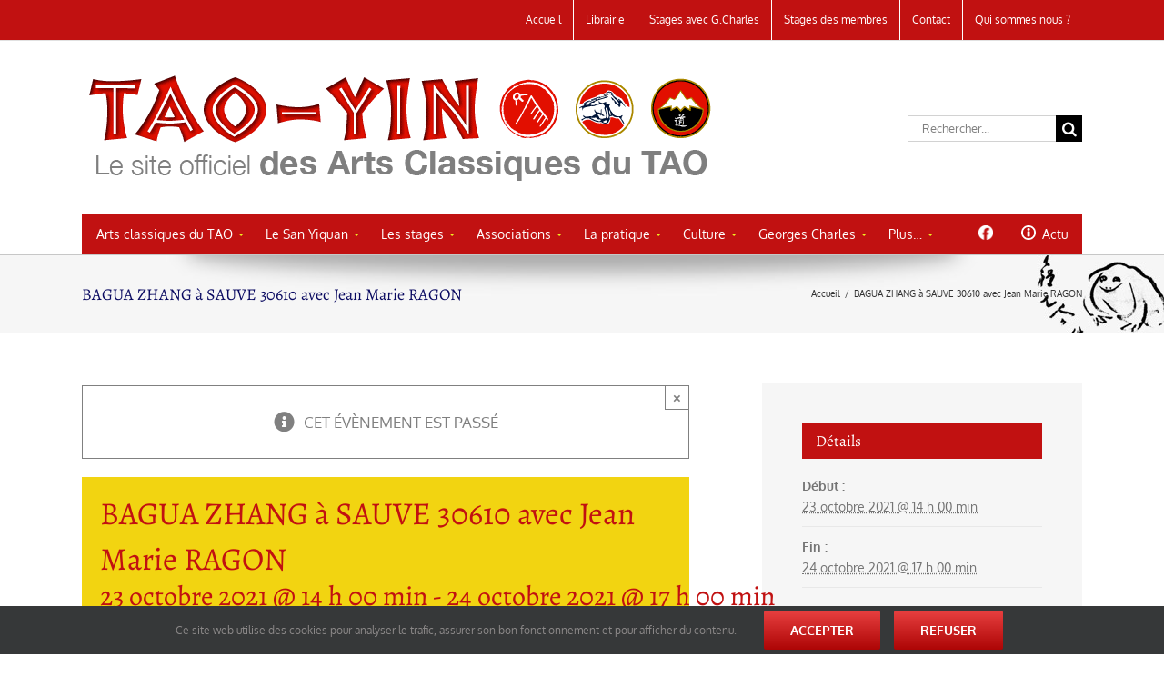

--- FILE ---
content_type: text/html; charset=UTF-8
request_url: https://tao-yin.fr/stage/bagua-zhang-a-sauve-30610-avec-jean-marie-ragon/
body_size: 33719
content:
<!DOCTYPE html>
<html class="avada-html-layout-wide avada-html-header-position-top" lang="fr-FR" prefix="og: http://ogp.me/ns# fb: http://ogp.me/ns/fb#">
<head>
	<meta http-equiv="X-UA-Compatible" content="IE=edge" />
	<meta http-equiv="Content-Type" content="text/html; charset=utf-8"/>
	<meta name="viewport" content="width=device-width, initial-scale=1" />
	<meta name='robots' content='index, follow, max-image-preview:large, max-snippet:-1, max-video-preview:-1' />
	<style>img:is([sizes="auto" i], [sizes^="auto," i]) { contain-intrinsic-size: 3000px 1500px }</style>
	
	<!-- This site is optimized with the Yoast SEO plugin v19.5.1 - https://yoast.com/wordpress/plugins/seo/ -->
	<title>BAGUA ZHANG à SAUVE 30610 avec Jean Marie RAGON - TAO-YIN</title>
	<link rel="canonical" href="https://tao-yin.fr/stage/bagua-zhang-a-sauve-30610-avec-jean-marie-ragon/" />
	<meta property="og:locale" content="fr_FR" />
	<meta property="og:type" content="article" />
	<meta property="og:title" content="BAGUA ZHANG à SAUVE 30610 avec Jean Marie RAGON - TAO-YIN" />
	<meta property="og:description" content="Association : Zhong Ming Organisatrice : Gisèle Dupuy téléphone :06 66 39 62 44 E-mail : gisele.dupuy628@laposte.net &nbsp; En octobre Stage Bagua Zhang (Pa Koua Tchang) « Paume des Huit Trigrammes animé par Jean-Marie [&hellip;]" />
	<meta property="og:url" content="https://tao-yin.fr/stage/bagua-zhang-a-sauve-30610-avec-jean-marie-ragon/" />
	<meta property="og:site_name" content="TAO-YIN" />
	<meta name="twitter:label1" content="Durée de lecture estimée" />
	<meta name="twitter:data1" content="1 minute" />
	<script type="application/ld+json" class="yoast-schema-graph">{"@context":"https://schema.org","@graph":[{"@type":"WebPage","@id":"https://tao-yin.fr/stage/bagua-zhang-a-sauve-30610-avec-jean-marie-ragon/","url":"https://tao-yin.fr/stage/bagua-zhang-a-sauve-30610-avec-jean-marie-ragon/","name":"BAGUA ZHANG à SAUVE 30610 avec Jean Marie RAGON - TAO-YIN","isPartOf":{"@id":"https://tao-yin.fr/#website"},"datePublished":"2021-09-06T17:37:59+00:00","dateModified":"2021-09-06T17:37:59+00:00","breadcrumb":{"@id":"https://tao-yin.fr/stage/bagua-zhang-a-sauve-30610-avec-jean-marie-ragon/#breadcrumb"},"inLanguage":"fr-FR","potentialAction":[{"@type":"ReadAction","target":["https://tao-yin.fr/stage/bagua-zhang-a-sauve-30610-avec-jean-marie-ragon/"]}]},{"@type":"BreadcrumbList","@id":"https://tao-yin.fr/stage/bagua-zhang-a-sauve-30610-avec-jean-marie-ragon/#breadcrumb","itemListElement":[{"@type":"ListItem","position":1,"name":"Accueil","item":"https://tao-yin.fr/"},{"@type":"ListItem","position":2,"name":"Évènements","item":"https://tao-yin.fr/stages/"},{"@type":"ListItem","position":3,"name":"BAGUA ZHANG à SAUVE 30610 avec Jean Marie RAGON"}]},{"@type":"WebSite","@id":"https://tao-yin.fr/#website","url":"https://tao-yin.fr/","name":"TAO-YIN","description":"Le site officiel des Arts Classiques du TAO","potentialAction":[{"@type":"SearchAction","target":{"@type":"EntryPoint","urlTemplate":"https://tao-yin.fr/?s={search_term_string}"},"query-input":"required name=search_term_string"}],"inLanguage":"fr-FR"},{"@type":"Event","name":"BAGUA ZHANG à SAUVE 30610 avec Jean Marie RAGON","description":"Association : Zhong Ming Organisatrice : Gisèle Dupuy téléphone :06 66 39 62 44 E-mail : gisele.dupuy628@laposte.net &nbsp; En octobre Stage Bagua Zhang (Pa Koua Tchang) « Paume des Huit Trigrammes animé par Jean-Marie [&hellip;]","url":"https://tao-yin.fr/stage/bagua-zhang-a-sauve-30610-avec-jean-marie-ragon/","startDate":"2021-10-23T14:00:00+02:00","endDate":"2021-10-24T17:00:00+02:00","location":{"@type":"Place","name":"SAUVE 30610 GARD","description":"","url":"","address":{"@type":"PostalAddress","addressLocality":"SAUVE","postalCode":"30610","addressCountry":"France"},"telephone":"06 66 39 62 44","sameAs":""},"organizer":{"@type":"Person","name":"Association Zhong Ming","description":"","url":"","telephone":"06 66 39 62 44","email":"gis&#101;l&#101;.d&#117;pu&#121;6&#50;8&#64;la&#112;&#111;st&#101;.&#110;&#101;&#116;"},"@id":"https://tao-yin.fr/stage/bagua-zhang-a-sauve-30610-avec-jean-marie-ragon/#event","mainEntityOfPage":{"@id":"https://tao-yin.fr/stage/bagua-zhang-a-sauve-30610-avec-jean-marie-ragon/"}}]}</script>
	<!-- / Yoast SEO plugin. -->


<link rel="alternate" type="application/rss+xml" title="TAO-YIN &raquo; Flux" href="https://tao-yin.fr/feed/" />
<link rel="alternate" type="application/rss+xml" title="TAO-YIN &raquo; Flux des commentaires" href="https://tao-yin.fr/comments/feed/" />
<link rel="alternate" type="text/calendar" title="TAO-YIN &raquo; Flux iCal" href="https://tao-yin.fr/stages/?ical=1" />
					<link rel="shortcut icon" href="https://tao-yin.fr/wp-content/uploads/2015/03/favico.png" type="image/x-icon" />
		
		
		
				
		<meta property="og:title" content="BAGUA ZHANG à SAUVE 30610 avec Jean Marie RAGON"/>
		<meta property="og:type" content="article"/>
		<meta property="og:url" content="https://tao-yin.fr/stage/bagua-zhang-a-sauve-30610-avec-jean-marie-ragon/"/>
		<meta property="og:site_name" content="TAO-YIN"/>
		<meta property="og:description" content="Association : Zhong Ming
Organisatrice : Gisèle Dupuy

téléphone :06 66 39 62 44

E-mail : gisele.dupuy628@laposte.net

&nbsp;

En octobre

Stage Bagua Zhang (Pa Koua Tchang) &quot;Paume des Huit Trigrammes
animé par Jean-Marie Ragon à Sauve 30610
Organisé par Gisèle Dupuy

 Bagua Zhang à Paulhac stage d&#039;aout 2021 

le samedi 23 de 14h00 à 17h00"/>

									<meta property="og:image" content="https://tao-yin.fr/wp-content/uploads/2013/08/entete1.png"/>
									<!-- This site uses the Google Analytics by MonsterInsights plugin v8.10.0 - Using Analytics tracking - https://www.monsterinsights.com/ -->
							<script
				src="//www.googletagmanager.com/gtag/js?id=G-093JESFLPM"  data-cfasync="false" data-wpfc-render="false" type="text/javascript" async></script>
			<script data-cfasync="false" data-wpfc-render="false" type="text/javascript">
				var mi_version = '8.10.0';
				var mi_track_user = true;
				var mi_no_track_reason = '';
				
								var disableStrs = [
										'ga-disable-G-093JESFLPM',
														];

				/* Function to detect opted out users */
				function __gtagTrackerIsOptedOut() {
					for (var index = 0; index < disableStrs.length; index++) {
						if (document.cookie.indexOf(disableStrs[index] + '=true') > -1) {
							return true;
						}
					}

					return false;
				}

				/* Disable tracking if the opt-out cookie exists. */
				if (__gtagTrackerIsOptedOut()) {
					for (var index = 0; index < disableStrs.length; index++) {
						window[disableStrs[index]] = true;
					}
				}

				/* Opt-out function */
				function __gtagTrackerOptout() {
					for (var index = 0; index < disableStrs.length; index++) {
						document.cookie = disableStrs[index] + '=true; expires=Thu, 31 Dec 2099 23:59:59 UTC; path=/';
						window[disableStrs[index]] = true;
					}
				}

				if ('undefined' === typeof gaOptout) {
					function gaOptout() {
						__gtagTrackerOptout();
					}
				}
								window.dataLayer = window.dataLayer || [];

				window.MonsterInsightsDualTracker = {
					helpers: {},
					trackers: {},
				};
				if (mi_track_user) {
					function __gtagDataLayer() {
						dataLayer.push(arguments);
					}

					function __gtagTracker(type, name, parameters) {
						if (!parameters) {
							parameters = {};
						}

						if (parameters.send_to) {
							__gtagDataLayer.apply(null, arguments);
							return;
						}

						if (type === 'event') {
														parameters.send_to = monsterinsights_frontend.v4_id;
							var hookName = name;
							if (typeof parameters['event_category'] !== 'undefined') {
								hookName = parameters['event_category'] + ':' + name;
							}

							if (typeof MonsterInsightsDualTracker.trackers[hookName] !== 'undefined') {
								MonsterInsightsDualTracker.trackers[hookName](parameters);
							} else {
								__gtagDataLayer('event', name, parameters);
							}
							
													} else {
							__gtagDataLayer.apply(null, arguments);
						}
					}

					__gtagTracker('js', new Date());
					__gtagTracker('set', {
						'developer_id.dZGIzZG': true,
											});
										__gtagTracker('config', 'G-093JESFLPM', {"forceSSL":"true","link_attribution":"true"} );
															window.gtag = __gtagTracker;										(function () {
						/* https://developers.google.com/analytics/devguides/collection/analyticsjs/ */
						/* ga and __gaTracker compatibility shim. */
						var noopfn = function () {
							return null;
						};
						var newtracker = function () {
							return new Tracker();
						};
						var Tracker = function () {
							return null;
						};
						var p = Tracker.prototype;
						p.get = noopfn;
						p.set = noopfn;
						p.send = function () {
							var args = Array.prototype.slice.call(arguments);
							args.unshift('send');
							__gaTracker.apply(null, args);
						};
						var __gaTracker = function () {
							var len = arguments.length;
							if (len === 0) {
								return;
							}
							var f = arguments[len - 1];
							if (typeof f !== 'object' || f === null || typeof f.hitCallback !== 'function') {
								if ('send' === arguments[0]) {
									var hitConverted, hitObject = false, action;
									if ('event' === arguments[1]) {
										if ('undefined' !== typeof arguments[3]) {
											hitObject = {
												'eventAction': arguments[3],
												'eventCategory': arguments[2],
												'eventLabel': arguments[4],
												'value': arguments[5] ? arguments[5] : 1,
											}
										}
									}
									if ('pageview' === arguments[1]) {
										if ('undefined' !== typeof arguments[2]) {
											hitObject = {
												'eventAction': 'page_view',
												'page_path': arguments[2],
											}
										}
									}
									if (typeof arguments[2] === 'object') {
										hitObject = arguments[2];
									}
									if (typeof arguments[5] === 'object') {
										Object.assign(hitObject, arguments[5]);
									}
									if ('undefined' !== typeof arguments[1].hitType) {
										hitObject = arguments[1];
										if ('pageview' === hitObject.hitType) {
											hitObject.eventAction = 'page_view';
										}
									}
									if (hitObject) {
										action = 'timing' === arguments[1].hitType ? 'timing_complete' : hitObject.eventAction;
										hitConverted = mapArgs(hitObject);
										__gtagTracker('event', action, hitConverted);
									}
								}
								return;
							}

							function mapArgs(args) {
								var arg, hit = {};
								var gaMap = {
									'eventCategory': 'event_category',
									'eventAction': 'event_action',
									'eventLabel': 'event_label',
									'eventValue': 'event_value',
									'nonInteraction': 'non_interaction',
									'timingCategory': 'event_category',
									'timingVar': 'name',
									'timingValue': 'value',
									'timingLabel': 'event_label',
									'page': 'page_path',
									'location': 'page_location',
									'title': 'page_title',
								};
								for (arg in args) {
																		if (!(!args.hasOwnProperty(arg) || !gaMap.hasOwnProperty(arg))) {
										hit[gaMap[arg]] = args[arg];
									} else {
										hit[arg] = args[arg];
									}
								}
								return hit;
							}

							try {
								f.hitCallback();
							} catch (ex) {
							}
						};
						__gaTracker.create = newtracker;
						__gaTracker.getByName = newtracker;
						__gaTracker.getAll = function () {
							return [];
						};
						__gaTracker.remove = noopfn;
						__gaTracker.loaded = true;
						window['__gaTracker'] = __gaTracker;
					})();
									} else {
										console.log("");
					(function () {
						function __gtagTracker() {
							return null;
						}

						window['__gtagTracker'] = __gtagTracker;
						window['gtag'] = __gtagTracker;
					})();
									}
			</script>
				<!-- / Google Analytics by MonsterInsights -->
		<link rel='stylesheet' id='tribe-accessibility-css-css' href='https://tao-yin.fr/wp-content/plugins/the-events-calendar/common/src/resources/css/accessibility.min.css?ver=4.15.4.1' type='text/css' media='all' />
<link rel='stylesheet' id='tribe-events-full-calendar-style-css' href='https://tao-yin.fr/wp-content/plugins/the-events-calendar/src/resources/css/tribe-events-full.min.css?ver=5.16.4' type='text/css' media='all' />
<link rel='stylesheet' id='tribe-events-custom-jquery-styles-css' href='https://tao-yin.fr/wp-content/plugins/the-events-calendar/vendor/jquery/smoothness/jquery-ui-1.8.23.custom.css?ver=5.16.4' type='text/css' media='all' />
<link rel='stylesheet' id='tribe-events-bootstrap-datepicker-css-css' href='https://tao-yin.fr/wp-content/plugins/the-events-calendar/vendor/bootstrap-datepicker/css/bootstrap-datepicker.standalone.min.css?ver=5.16.4' type='text/css' media='all' />
<link rel='stylesheet' id='tribe-events-calendar-style-css' href='https://tao-yin.fr/wp-content/plugins/the-events-calendar/src/resources/css/tribe-events-full.min.css?ver=5.16.4' type='text/css' media='all' />
<style id='tribe-events-calendar-style-inline-css' type='text/css'>
.tribe-events-list-widget .tribe-event-featured .tribe-event-image,
				.tribe-events-venue-widget .tribe-event-featured .tribe-event-image,
				.tribe-events-adv-list-widget .tribe-event-featured .tribe-event-image,
				.tribe-mini-calendar-list-wrapper .tribe-event-featured .tribe-event-image {
					display: none;
				}
</style>
<link rel='stylesheet' id='tribe-events-calendar-full-mobile-style-css' href='https://tao-yin.fr/wp-content/plugins/the-events-calendar/src/resources/css/tribe-events-full-mobile.min.css?ver=5.16.4' type='text/css' media='only screen and (max-width: 768px)' />
<style id='classic-theme-styles-inline-css' type='text/css'>
/*! This file is auto-generated */
.wp-block-button__link{color:#fff;background-color:#32373c;border-radius:9999px;box-shadow:none;text-decoration:none;padding:calc(.667em + 2px) calc(1.333em + 2px);font-size:1.125em}.wp-block-file__button{background:#32373c;color:#fff;text-decoration:none}
</style>
<style id='global-styles-inline-css' type='text/css'>
:root{--wp--preset--aspect-ratio--square: 1;--wp--preset--aspect-ratio--4-3: 4/3;--wp--preset--aspect-ratio--3-4: 3/4;--wp--preset--aspect-ratio--3-2: 3/2;--wp--preset--aspect-ratio--2-3: 2/3;--wp--preset--aspect-ratio--16-9: 16/9;--wp--preset--aspect-ratio--9-16: 9/16;--wp--preset--color--black: #000000;--wp--preset--color--cyan-bluish-gray: #abb8c3;--wp--preset--color--white: #ffffff;--wp--preset--color--pale-pink: #f78da7;--wp--preset--color--vivid-red: #cf2e2e;--wp--preset--color--luminous-vivid-orange: #ff6900;--wp--preset--color--luminous-vivid-amber: #fcb900;--wp--preset--color--light-green-cyan: #7bdcb5;--wp--preset--color--vivid-green-cyan: #00d084;--wp--preset--color--pale-cyan-blue: #8ed1fc;--wp--preset--color--vivid-cyan-blue: #0693e3;--wp--preset--color--vivid-purple: #9b51e0;--wp--preset--gradient--vivid-cyan-blue-to-vivid-purple: linear-gradient(135deg,rgba(6,147,227,1) 0%,rgb(155,81,224) 100%);--wp--preset--gradient--light-green-cyan-to-vivid-green-cyan: linear-gradient(135deg,rgb(122,220,180) 0%,rgb(0,208,130) 100%);--wp--preset--gradient--luminous-vivid-amber-to-luminous-vivid-orange: linear-gradient(135deg,rgba(252,185,0,1) 0%,rgba(255,105,0,1) 100%);--wp--preset--gradient--luminous-vivid-orange-to-vivid-red: linear-gradient(135deg,rgba(255,105,0,1) 0%,rgb(207,46,46) 100%);--wp--preset--gradient--very-light-gray-to-cyan-bluish-gray: linear-gradient(135deg,rgb(238,238,238) 0%,rgb(169,184,195) 100%);--wp--preset--gradient--cool-to-warm-spectrum: linear-gradient(135deg,rgb(74,234,220) 0%,rgb(151,120,209) 20%,rgb(207,42,186) 40%,rgb(238,44,130) 60%,rgb(251,105,98) 80%,rgb(254,248,76) 100%);--wp--preset--gradient--blush-light-purple: linear-gradient(135deg,rgb(255,206,236) 0%,rgb(152,150,240) 100%);--wp--preset--gradient--blush-bordeaux: linear-gradient(135deg,rgb(254,205,165) 0%,rgb(254,45,45) 50%,rgb(107,0,62) 100%);--wp--preset--gradient--luminous-dusk: linear-gradient(135deg,rgb(255,203,112) 0%,rgb(199,81,192) 50%,rgb(65,88,208) 100%);--wp--preset--gradient--pale-ocean: linear-gradient(135deg,rgb(255,245,203) 0%,rgb(182,227,212) 50%,rgb(51,167,181) 100%);--wp--preset--gradient--electric-grass: linear-gradient(135deg,rgb(202,248,128) 0%,rgb(113,206,126) 100%);--wp--preset--gradient--midnight: linear-gradient(135deg,rgb(2,3,129) 0%,rgb(40,116,252) 100%);--wp--preset--font-size--small: 12.75px;--wp--preset--font-size--medium: 20px;--wp--preset--font-size--large: 25.5px;--wp--preset--font-size--x-large: 42px;--wp--preset--font-size--normal: 17px;--wp--preset--font-size--xlarge: 34px;--wp--preset--font-size--huge: 51px;--wp--preset--spacing--20: 0.44rem;--wp--preset--spacing--30: 0.67rem;--wp--preset--spacing--40: 1rem;--wp--preset--spacing--50: 1.5rem;--wp--preset--spacing--60: 2.25rem;--wp--preset--spacing--70: 3.38rem;--wp--preset--spacing--80: 5.06rem;--wp--preset--shadow--natural: 6px 6px 9px rgba(0, 0, 0, 0.2);--wp--preset--shadow--deep: 12px 12px 50px rgba(0, 0, 0, 0.4);--wp--preset--shadow--sharp: 6px 6px 0px rgba(0, 0, 0, 0.2);--wp--preset--shadow--outlined: 6px 6px 0px -3px rgba(255, 255, 255, 1), 6px 6px rgba(0, 0, 0, 1);--wp--preset--shadow--crisp: 6px 6px 0px rgba(0, 0, 0, 1);}:where(.is-layout-flex){gap: 0.5em;}:where(.is-layout-grid){gap: 0.5em;}body .is-layout-flex{display: flex;}.is-layout-flex{flex-wrap: wrap;align-items: center;}.is-layout-flex > :is(*, div){margin: 0;}body .is-layout-grid{display: grid;}.is-layout-grid > :is(*, div){margin: 0;}:where(.wp-block-columns.is-layout-flex){gap: 2em;}:where(.wp-block-columns.is-layout-grid){gap: 2em;}:where(.wp-block-post-template.is-layout-flex){gap: 1.25em;}:where(.wp-block-post-template.is-layout-grid){gap: 1.25em;}.has-black-color{color: var(--wp--preset--color--black) !important;}.has-cyan-bluish-gray-color{color: var(--wp--preset--color--cyan-bluish-gray) !important;}.has-white-color{color: var(--wp--preset--color--white) !important;}.has-pale-pink-color{color: var(--wp--preset--color--pale-pink) !important;}.has-vivid-red-color{color: var(--wp--preset--color--vivid-red) !important;}.has-luminous-vivid-orange-color{color: var(--wp--preset--color--luminous-vivid-orange) !important;}.has-luminous-vivid-amber-color{color: var(--wp--preset--color--luminous-vivid-amber) !important;}.has-light-green-cyan-color{color: var(--wp--preset--color--light-green-cyan) !important;}.has-vivid-green-cyan-color{color: var(--wp--preset--color--vivid-green-cyan) !important;}.has-pale-cyan-blue-color{color: var(--wp--preset--color--pale-cyan-blue) !important;}.has-vivid-cyan-blue-color{color: var(--wp--preset--color--vivid-cyan-blue) !important;}.has-vivid-purple-color{color: var(--wp--preset--color--vivid-purple) !important;}.has-black-background-color{background-color: var(--wp--preset--color--black) !important;}.has-cyan-bluish-gray-background-color{background-color: var(--wp--preset--color--cyan-bluish-gray) !important;}.has-white-background-color{background-color: var(--wp--preset--color--white) !important;}.has-pale-pink-background-color{background-color: var(--wp--preset--color--pale-pink) !important;}.has-vivid-red-background-color{background-color: var(--wp--preset--color--vivid-red) !important;}.has-luminous-vivid-orange-background-color{background-color: var(--wp--preset--color--luminous-vivid-orange) !important;}.has-luminous-vivid-amber-background-color{background-color: var(--wp--preset--color--luminous-vivid-amber) !important;}.has-light-green-cyan-background-color{background-color: var(--wp--preset--color--light-green-cyan) !important;}.has-vivid-green-cyan-background-color{background-color: var(--wp--preset--color--vivid-green-cyan) !important;}.has-pale-cyan-blue-background-color{background-color: var(--wp--preset--color--pale-cyan-blue) !important;}.has-vivid-cyan-blue-background-color{background-color: var(--wp--preset--color--vivid-cyan-blue) !important;}.has-vivid-purple-background-color{background-color: var(--wp--preset--color--vivid-purple) !important;}.has-black-border-color{border-color: var(--wp--preset--color--black) !important;}.has-cyan-bluish-gray-border-color{border-color: var(--wp--preset--color--cyan-bluish-gray) !important;}.has-white-border-color{border-color: var(--wp--preset--color--white) !important;}.has-pale-pink-border-color{border-color: var(--wp--preset--color--pale-pink) !important;}.has-vivid-red-border-color{border-color: var(--wp--preset--color--vivid-red) !important;}.has-luminous-vivid-orange-border-color{border-color: var(--wp--preset--color--luminous-vivid-orange) !important;}.has-luminous-vivid-amber-border-color{border-color: var(--wp--preset--color--luminous-vivid-amber) !important;}.has-light-green-cyan-border-color{border-color: var(--wp--preset--color--light-green-cyan) !important;}.has-vivid-green-cyan-border-color{border-color: var(--wp--preset--color--vivid-green-cyan) !important;}.has-pale-cyan-blue-border-color{border-color: var(--wp--preset--color--pale-cyan-blue) !important;}.has-vivid-cyan-blue-border-color{border-color: var(--wp--preset--color--vivid-cyan-blue) !important;}.has-vivid-purple-border-color{border-color: var(--wp--preset--color--vivid-purple) !important;}.has-vivid-cyan-blue-to-vivid-purple-gradient-background{background: var(--wp--preset--gradient--vivid-cyan-blue-to-vivid-purple) !important;}.has-light-green-cyan-to-vivid-green-cyan-gradient-background{background: var(--wp--preset--gradient--light-green-cyan-to-vivid-green-cyan) !important;}.has-luminous-vivid-amber-to-luminous-vivid-orange-gradient-background{background: var(--wp--preset--gradient--luminous-vivid-amber-to-luminous-vivid-orange) !important;}.has-luminous-vivid-orange-to-vivid-red-gradient-background{background: var(--wp--preset--gradient--luminous-vivid-orange-to-vivid-red) !important;}.has-very-light-gray-to-cyan-bluish-gray-gradient-background{background: var(--wp--preset--gradient--very-light-gray-to-cyan-bluish-gray) !important;}.has-cool-to-warm-spectrum-gradient-background{background: var(--wp--preset--gradient--cool-to-warm-spectrum) !important;}.has-blush-light-purple-gradient-background{background: var(--wp--preset--gradient--blush-light-purple) !important;}.has-blush-bordeaux-gradient-background{background: var(--wp--preset--gradient--blush-bordeaux) !important;}.has-luminous-dusk-gradient-background{background: var(--wp--preset--gradient--luminous-dusk) !important;}.has-pale-ocean-gradient-background{background: var(--wp--preset--gradient--pale-ocean) !important;}.has-electric-grass-gradient-background{background: var(--wp--preset--gradient--electric-grass) !important;}.has-midnight-gradient-background{background: var(--wp--preset--gradient--midnight) !important;}.has-small-font-size{font-size: var(--wp--preset--font-size--small) !important;}.has-medium-font-size{font-size: var(--wp--preset--font-size--medium) !important;}.has-large-font-size{font-size: var(--wp--preset--font-size--large) !important;}.has-x-large-font-size{font-size: var(--wp--preset--font-size--x-large) !important;}
:where(.wp-block-post-template.is-layout-flex){gap: 1.25em;}:where(.wp-block-post-template.is-layout-grid){gap: 1.25em;}
:where(.wp-block-columns.is-layout-flex){gap: 2em;}:where(.wp-block-columns.is-layout-grid){gap: 2em;}
:root :where(.wp-block-pullquote){font-size: 1.5em;line-height: 1.6;}
</style>
<link rel='stylesheet' id='rs-plugin-settings-css' href='https://tao-yin.fr/wp-content/plugins/revslider/public/assets/css/rs6.css?ver=6.1.0' type='text/css' media='all' />
<style id='rs-plugin-settings-inline-css' type='text/css'>
.avada_huge_white_text{position:absolute; color:#ffffff; font-size:130px; line-height:45px; font-family:museoslab500regular;   text-shadow:0px 2px 5px rgba(0,0,0,1)}.avada_huge_black_text{position:absolute; color:#000000; font-size:130px; line-height:45px; font-family:museoslab500regular}.avada_big_black_text{position:absolute; color:#333333; font-size:42px; line-height:45px; font-family:museoslab500regular}.avada_big_white_text{position:absolute; color:#fff; font-size:42px; line-height:45px; font-family:museoslab500regular}.avada_big_black_text_center{position:absolute; color:#333333; font-size:38px; line-height:45px; font-family:museoslab500regular;   text-align:center}.avada_med_green_text{position:absolute; color:#A0CE4E; font-size:24px; line-height:24px; font-family:PTSansRegular,Arial,Helvetica,sans-serif}.avada_small_gray_text{position:absolute; color:#747474; font-size:13px; line-height:20px; font-family:PTSansRegular,Arial,Helvetica,sans-serif}.avada_small_white_text{position:absolute; color:#fff; font-size:13px; line-height:20px; font-family:PTSansRegular,Arial,Helvetica,sans-serif;  text-shadow:0px 2px 5px rgba(0,0,0,0.5); font-weight:700}.avada_block_black{position:absolute; color:#A0CE4E; text-shadow:none; font-size:22px; line-height:34px; padding:0px 10px; padding-top:1px;margin:0px; border-width:0px; border-style:none; background-color:#000;font-family:PTSansRegular,Arial,Helvetica,sans-serif}.avada_block_green{position:absolute; color:#000; text-shadow:none; font-size:22px; line-height:34px; padding:0px 10px; padding-top:1px;margin:0px; border-width:0px; border-style:none; background-color:#A0CE4E;font-family:PTSansRegular,Arial,Helvetica,sans-serif}.avada_block_white{position:absolute; color:#fff; text-shadow:none; font-size:22px; line-height:34px; padding:0px 10px; padding-top:1px;margin:0px; border-width:0px; border-style:none; background-color:#000;font-family:PTSansRegular,Arial,Helvetica,sans-serif}.avada_block_white_trans{position:absolute; color:#fff; text-shadow:none; font-size:22px; line-height:34px; padding:0px 10px; padding-top:1px;margin:0px; border-width:0px; border-style:none; background-color:rgba(0,0,0,0.6);  font-family:PTSansRegular,Arial,Helvetica,sans-serif}
</style>
<link rel='stylesheet' id='ubermenu-basic-css' href='https://tao-yin.fr/wp-content/plugins/ubermenu/standard/styles/basic.css?ver=2.4.0.2' type='text/css' media='all' />
<link rel='stylesheet' id='fusion-dynamic-css-css' href='https://tao-yin.fr/wp-content/uploads/fusion-styles/d2191fcf483c41537dd8f4b85ebed785.min.css?ver=3.8.1' type='text/css' media='all' />
<script type="text/javascript" src="https://tao-yin.fr/wp-includes/js/jquery/jquery.min.js?ver=3.7.1" id="jquery-core-js"></script>
<script type="text/javascript" src="https://tao-yin.fr/wp-includes/js/jquery/jquery-migrate.min.js?ver=3.4.1" id="jquery-migrate-js"></script>
<script type="text/javascript" src="https://tao-yin.fr/wp-content/plugins/the-events-calendar/vendor/bootstrap-datepicker/js/bootstrap-datepicker.min.js?ver=5.16.4" id="tribe-events-bootstrap-datepicker-js"></script>
<script type="text/javascript" src="https://tao-yin.fr/wp-content/plugins/the-events-calendar/vendor/jquery-resize/jquery.ba-resize.min.js?ver=5.16.4" id="tribe-events-jquery-resize-js"></script>
<script type="text/javascript" src="https://tao-yin.fr/wp-content/plugins/the-events-calendar/vendor/jquery-placeholder/jquery.placeholder.min.js?ver=5.16.4" id="jquery-placeholder-js"></script>
<script type="text/javascript" src="https://tao-yin.fr/wp-content/plugins/the-events-calendar/common/vendor/momentjs/moment.min.js?ver=4.15.4.1" id="tribe-moment-js"></script>
<script type="text/javascript" src="https://tao-yin.fr/wp-content/plugins/the-events-calendar/common/vendor/momentjs/locale.min.js?ver=4.15.4.1" id="tribe-moment-locales-js"></script>
<script type="text/javascript" id="tribe-events-calendar-script-js-extra">
/* <![CDATA[ */
var tribe_js_config = {"permalink_settings":"\/%postname%\/","events_post_type":"tribe_events","events_base":"https:\/\/tao-yin.fr\/stages\/","update_urls":{"shortcode":{"list":true,"month":true,"day":true}},"debug":""};
/* ]]> */
</script>
<script type="text/javascript" src="https://tao-yin.fr/wp-content/plugins/the-events-calendar/src/resources/js/tribe-events.min.js?ver=5.16.4" id="tribe-events-calendar-script-js"></script>
<script type="text/javascript" src="https://tao-yin.fr/wp-content/plugins/the-events-calendar/vendor/php-date-formatter/js/php-date-formatter.min.js?ver=5.16.4" id="tribe-events-php-date-formatter-js"></script>
<script type="text/javascript" id="tribe-events-dynamic-js-extra">
/* <![CDATA[ */
var tribe_dynamic_help_text = {"date_with_year":"j F Y","date_no_year":"j F","datepicker_format":"d\/m\/Y","datepicker_format_index":"4","days":["dimanche","lundi","mardi","mercredi","jeudi","vendredi","samedi"],"daysShort":["dim","lun","mar","mer","jeu","ven","sam"],"months":["janvier","f\u00e9vrier","mars","avril","mai","juin","juillet","ao\u00fbt","septembre","octobre","novembre","d\u00e9cembre"],"monthsShort":["Jan","Feb","Mar","Apr","mai","Jun","Jul","Aug","Sep","Oct","Nov","Dec"],"msgs":"[\"Cet \\u00e9v\\u00e8nement a lieu le %%startdatewithyear%% de %%starttime%% \\u00e0 %%endtime%%.\",\"Cet \\u00e9v\\u00e8nement commence \\u00e0 %%starttime%% le %%startdatewithyear%%.\",\"Cet \\u00e9v\\u00e8nement durera toute la journ\\u00e9e du %%startdatewithyear%%.\",\"Cet \\u00e9v\\u00e8nement commence \\u00e0 %%starttime%% le %%startdatenoyear%% et se termine \\u00e0 %%endtime%% le %%enddatewithyear%%\",\"Cet \\u00e9v\\u00e8nement commence \\u00e0 %%starttime%% le %%startdatenoyear%% et se termine le %%enddatewithyear%%\",\"Cet \\u00e9v\\u00e8nement dure toute la journ\\u00e9e du %%startdatenoyear%% au %%enddatewithyear%%.\"]"};
/* ]]> */
</script>
<script type="text/javascript" src="https://tao-yin.fr/wp-content/plugins/the-events-calendar/src/resources/js/events-dynamic.min.js?ver=5.16.4" id="tribe-events-dynamic-js"></script>
<script type="text/javascript" src="https://tao-yin.fr/wp-content/plugins/the-events-calendar/src/resources/js/tribe-events-bar.min.js?ver=5.16.4" id="tribe-events-bar-js"></script>
<script type="text/javascript" src="https://tao-yin.fr/wp-content/plugins/google-analytics-for-wordpress/assets/js/frontend-gtag.min.js?ver=8.10.0" id="monsterinsights-frontend-script-js"></script>
<script data-cfasync="false" data-wpfc-render="false" type="text/javascript" id='monsterinsights-frontend-script-js-extra'>/* <![CDATA[ */
var monsterinsights_frontend = {"js_events_tracking":"true","download_extensions":"doc,pdf,ppt,zip,xls,docx,pptx,xlsx","inbound_paths":"[{\"path\":\"\\\/go\\\/\",\"label\":\"affiliate\"},{\"path\":\"\\\/recommend\\\/\",\"label\":\"affiliate\"}]","home_url":"https:\/\/tao-yin.fr","hash_tracking":"false","ua":"","v4_id":"G-093JESFLPM"};/* ]]> */
</script>
<script type="text/javascript" src="https://tao-yin.fr/wp-content/plugins/revslider/public/assets/js/revolution.tools.min.js?ver=6.0" id="tp-tools-js"></script>
<script type="text/javascript" src="https://tao-yin.fr/wp-content/plugins/revslider/public/assets/js/rs6.min.js?ver=6.1.0" id="revmin-js"></script>
<link rel="https://api.w.org/" href="https://tao-yin.fr/wp-json/" /><link rel="alternate" title="JSON" type="application/json" href="https://tao-yin.fr/wp-json/wp/v2/tribe_events/18872" /><link rel="EditURI" type="application/rsd+xml" title="RSD" href="https://tao-yin.fr/xmlrpc.php?rsd" />
<meta name="generator" content="WordPress 6.8.3" />
<link rel='shortlink' href='https://tao-yin.fr/?p=18872' />
<link rel="alternate" title="oEmbed (JSON)" type="application/json+oembed" href="https://tao-yin.fr/wp-json/oembed/1.0/embed?url=https%3A%2F%2Ftao-yin.fr%2Fstage%2Fbagua-zhang-a-sauve-30610-avec-jean-marie-ragon%2F" />
<link rel="alternate" title="oEmbed (XML)" type="text/xml+oembed" href="https://tao-yin.fr/wp-json/oembed/1.0/embed?url=https%3A%2F%2Ftao-yin.fr%2Fstage%2Fbagua-zhang-a-sauve-30610-avec-jean-marie-ragon%2F&#038;format=xml" />
<div id="fb-root"></div>
<script async defer crossorigin="anonymous" src="https://connect.facebook.net/fr_FR/sdk.js#xfbml=1&version=v7.0"></script><meta name="tec-api-version" content="v1"><meta name="tec-api-origin" content="https://tao-yin.fr"><link rel="alternate" href="https://tao-yin.fr/wp-json/tribe/events/v1/events/18872" /><style type="text/css" id="css-fb-visibility">@media screen and (max-width: 640px){.fusion-no-small-visibility{display:none !important;}body .sm-text-align-center{text-align:center !important;}body .sm-text-align-left{text-align:left !important;}body .sm-text-align-right{text-align:right !important;}body .sm-flex-align-center{justify-content:center !important;}body .sm-flex-align-flex-start{justify-content:flex-start !important;}body .sm-flex-align-flex-end{justify-content:flex-end !important;}body .sm-mx-auto{margin-left:auto !important;margin-right:auto !important;}body .sm-ml-auto{margin-left:auto !important;}body .sm-mr-auto{margin-right:auto !important;}body .fusion-absolute-position-small{position:absolute;top:auto;width:100%;}.awb-sticky.awb-sticky-small{ position: sticky; top: var(--awb-sticky-offset,0); }}@media screen and (min-width: 641px) and (max-width: 1024px){.fusion-no-medium-visibility{display:none !important;}body .md-text-align-center{text-align:center !important;}body .md-text-align-left{text-align:left !important;}body .md-text-align-right{text-align:right !important;}body .md-flex-align-center{justify-content:center !important;}body .md-flex-align-flex-start{justify-content:flex-start !important;}body .md-flex-align-flex-end{justify-content:flex-end !important;}body .md-mx-auto{margin-left:auto !important;margin-right:auto !important;}body .md-ml-auto{margin-left:auto !important;}body .md-mr-auto{margin-right:auto !important;}body .fusion-absolute-position-medium{position:absolute;top:auto;width:100%;}.awb-sticky.awb-sticky-medium{ position: sticky; top: var(--awb-sticky-offset,0); }}@media screen and (min-width: 1025px){.fusion-no-large-visibility{display:none !important;}body .lg-text-align-center{text-align:center !important;}body .lg-text-align-left{text-align:left !important;}body .lg-text-align-right{text-align:right !important;}body .lg-flex-align-center{justify-content:center !important;}body .lg-flex-align-flex-start{justify-content:flex-start !important;}body .lg-flex-align-flex-end{justify-content:flex-end !important;}body .lg-mx-auto{margin-left:auto !important;margin-right:auto !important;}body .lg-ml-auto{margin-left:auto !important;}body .lg-mr-auto{margin-right:auto !important;}body .fusion-absolute-position-large{position:absolute;top:auto;width:100%;}.awb-sticky.awb-sticky-large{ position: sticky; top: var(--awb-sticky-offset,0); }}</style><div id="fb-root"></div>
<script async defer crossorigin="anonymous" src="https://connect.facebook.net/fr_FR/sdk.js#xfbml=1&version=v21.0"></script><meta name="generator" content="Powered by Slider Revolution 6.1.0 - responsive, Mobile-Friendly Slider Plugin for WordPress with comfortable drag and drop interface." />
<script type="text/javascript">function setREVStartSize(a){try{var b,c=document.getElementById(a.c).parentNode.offsetWidth;if(c=0===c||isNaN(c)?window.innerWidth:c,a.tabw=void 0===a.tabw?0:parseInt(a.tabw),a.thumbw=void 0===a.thumbw?0:parseInt(a.thumbw),a.tabh=void 0===a.tabh?0:parseInt(a.tabh),a.thumbh=void 0===a.thumbh?0:parseInt(a.thumbh),a.tabhide=void 0===a.tabhide?0:parseInt(a.tabhide),a.thumbhide=void 0===a.thumbhide?0:parseInt(a.thumbhide),a.mh=void 0===a.mh||""==a.mh?0:a.mh,"fullscreen"===a.layout||"fullscreen"===a.l)b=Math.max(a.mh,window.innerHeight);else{for(var d in a.gw=Array.isArray(a.gw)?a.gw:[a.gw],a.rl)(void 0===a.gw[d]||0===a.gw[d])&&(a.gw[d]=a.gw[d-1]);for(var d in a.gh=void 0===a.el||""===a.el||Array.isArray(a.el)&&0==a.el.length?a.gh:a.el,a.gh=Array.isArray(a.gh)?a.gh:[a.gh],a.rl)(void 0===a.gh[d]||0===a.gh[d])&&(a.gh[d]=a.gh[d-1]);var e,f=Array(a.rl.length),g=0;for(var d in a.tabw=a.tabhide>=c?0:a.tabw,a.thumbw=a.thumbhide>=c?0:a.thumbw,a.tabh=a.tabhide>=c?0:a.tabh,a.thumbh=a.thumbhide>=c?0:a.thumbh,a.rl)f[d]=a.rl[d]<window.innerWidth?0:a.rl[d];for(var d in e=f[0],f)e>f[d]&&0<f[d]&&(e=f[d],g=d);var h=c>a.gw[g]+a.tabw+a.thumbw?1:(c-(a.tabw+a.thumbw))/a.gw[g];b=a.gh[g]*h+(a.tabh+a.thumbh)}void 0===window.rs_init_css&&(window.rs_init_css=document.head.appendChild(document.createElement("style"))),document.getElementById(a.c).height=b,window.rs_init_css.innerHTML+="#"+a.c+"_wrapper { height: "+b+"px }"}catch(a){console.log("Failure at Presize of Slider:"+a)}};</script>

<!-- UberMenu CSS - Controlled through UberMenu Options Panel 
================================================================ -->
<style type="text/css" id="ubermenu-style-generator-css">
/* Style Generator Styles */
#megaMenu {
  border:none;
  border-bottom:;
  background-color:#c11111;
  background:-webkit-gradient(linear,left top,left bottom,from(#c11111),to(#c11111));
  background:-webkit-linear-gradient(top,#c11111,#c11111);
  background:-moz-linear-gradient(top,#c11111,#c11111);
  background:-ms-linear-gradient(top,#c11111,#c11111);
  background:-o-linear-gradient(top,#c11111,#c11111);
  -webkit-border-radius:0px;
  -moz-border-radius:0px;
  border-radius:0px;
  -moz-background-clip:padding;
  -webkit-background-clip:padding-box;
  background-clip:padding-box;
  -webkit-box-shadow:inset 0px 1px 0px 0px rgba(255,255,255,0);
  -moz-box-shadow:inset 0px 1px 0px 0px rgba(255,255,255,0);
  box-shadow:inset 0px 1px 0px 0px rgba(255,255,255,0);
}
#megaMenu ul.megaMenu > li.menu-item > a, #megaMenu ul.megaMenu > li.menu-item > span.um-anchoremulator {
  font-size:14px;
  color:#ffffff;
  padding:12px 15px;
  font-weight:normal;
}
#megaMenu.megaMenuHorizontal ul.megaMenu > li.menu-item:first-child > a {
  border-top-left-radius:0px;
  border-bottom-left-radius:0px;
}
#megaMenu.megaMenuHorizontal ul.megaMenu > li.menu-item > a, #megaMenu.megaMenuHorizontal ul.megaMenu > li.menu-item > span.um-anchoremulator {
  border-left:1px solid transparent;
  -webkit-box-shadow:inset 1px 0px 0px 0px rgba(255,255,255,0);
  -moz-box-shadow:inset 1px 0px 0px 0px rgba(255,255,255,0);
  box-shadow:inset 1px 0px 0px 0px rgba(255,255,255,0);
}
#megaMenu.megaMenuVertical ul.megaMenu > li.menu-item > a, #megaMenu.megaMenuVertical ul.megaMenu > li.menu-item > span.um-anchoremulator {
  border-top:1px solid transparent;
  -webkit-box-shadow:inset 0px 1px 0px 0px rgba(255,255,255,0);
  -moz-box-shadow:inset 0px 1px 0px 0px rgba(255,255,255,0);
  box-shadow:inset 0px 1px 0px 0px rgba(255,255,255,0);
}
#megaMenu ul li.menu-item.ss-nav-menu-reg li.menu-item.megaReg-with-sub > a, #megaMenu ul li.menu-item.ss-nav-menu-reg li.menu-item.megaReg-with-sub > span.um-anchoremulator, #megaMenu ul li.menu-item.mega-with-sub > a, #megaMenu ul li.menu-item.mega-with-sub > span.um-anchoremulator, #megaMenu ul li.menu-item.ss-nav-menu-mega > a, #megaMenu ul li.menu-item.ss-nav-menu-mega > span.um-anchoremulator { padding-right:20px; }
#megaMenu ul.megaMenu > li.menu-item > a span.wpmega-link-title, #megaMenu ul.megaMenu > li.menu-item > span.um-anchoremulator span.wpmega-link-title {
  text-transform:none;
  text-shadow:0 -1px 1px transparent;
}
#megaMenu ul.megaMenu > li.menu-item:hover > a, #megaMenu ul.megaMenu > li.menu-item > a:hover, #megaMenu ul.megaMenu > li.menu-item.megaHover > a, #megaMenu ul.megaMenu > li.menu-item:hover > span.um-anchoremulator, #megaMenu ul.megaMenu > li.menu-item > span.um-anchoremulator:hover, #megaMenu ul.megaMenu > li.menu-item.megaHover > span.um-anchoremulator {
  color:#eded00 !important;
  border-bottom-color:transparent !important;
  background-color:#dd0000;
  background:-webkit-gradient(linear,left top,left bottom,from(#dd0000),to(#dd0000));
  background:-webkit-linear-gradient(top,#dd0000,#dd0000);
  background:-moz-linear-gradient(top,#dd0000,#dd0000);
  background:-ms-linear-gradient(top,#dd0000,#dd0000);
  background:-o-linear-gradient(top,#dd0000,#dd0000);
  -webkit-box-shadow:inset 1px 1px 0px 0px rgba(255,255,255,0);
  -moz-box-shadow:inset 1px 1px 0px 0px rgba(255,255,255,0);
  box-shadow:inset 1px 1px 0px 0px rgba(255,255,255,0);
}
#megaMenu ul.megaMenu > li.menu-item:hover > a span.wpmega-link-title, #megaMenu ul.megaMenu > li.menu-item:hover > span.um-anchoremulator span.wpmega-link-title, #megaMenu ul.megaMenu > li.menu-item > a:hover span.wpmega-link-title, #megaMenu ul.megaMenu > li.menu-item > span.um-anchoremulator:hover span.wpmega-link-title, #megaMenu ul.megaMenu > li.menu-item.megaHover > a span.wpmega-link-title, #megaMenu ul.megaMenu > li.menu-item.megaHover > span.um-anchoremulator span.wpmega-link-title { text-shadow:0 -1px 1px transparent; }
#megaMenu ul.megaMenu > li.menu-item.current-menu-item > a, #megaMenu ul.megaMenu > li.menu-item.current-menu-parent > a, #megaMenu ul.megaMenu > li.menu-item.current-menu-ancestor > a { color:#fff83a; }
#megaMenu ul.megaMenu > li.menu-item.ss-nav-menu-mega > ul.sub-menu-1, #megaMenu ul.megaMenu li.menu-item.ss-nav-menu-reg ul.sub-menu {
  border-color:transparent;
  color:#dbdbdb;
  text-shadow:0px 1px 1px transparent;
  -webkit-box-shadow:1px 1px 1px transparent;
  -moz-box-shadow:1px 1px 1px transparent;
  box-shadow:1px 1px 1px transparent;
  background-color:#001a30;
  background:-webkit-gradient(linear,left top,left bottom,from(#001a30),to(#001a30));
  background:-webkit-linear-gradient(top,#001a30,#001a30);
  background:-moz-linear-gradient(top,#001a30,#001a30);
  background:-ms-linear-gradient(top,#001a30,#001a30);
  background:-o-linear-gradient(top,#001a30,#001a30);
}
#megaMenu ul.megaMenu ul.sub-menu .wpmega-postlist a { color:#dbdbdb; }
#megaMenu.megaMenuHorizontal ul.megaMenu > li.menu-item.ss-nav-menu-mega > ul.sub-menu-1, #megaMenu.megaMenuHorizontal ul.megaMenu li.menu-item.ss-nav-menu-reg > ul.sub-menu { border-top:; }
#megaMenu ul.megaMenu > li.menu-item.ss-nav-menu-mega > ul.sub-menu-1 > li.menu-item { min-width:100px; }
#megaMenu ul.megaMenu li.menu-item.ss-nav-menu-mega ul.sub-menu-1 > li.menu-item > a, #megaMenu ul.megaMenu li.menu-item.ss-nav-menu-mega ul.sub-menu-1 > li.menu-item:hover > a, #megaMenu ul.megaMenu li.menu-item.ss-nav-menu-mega ul ul.sub-menu .ss-nav-menu-header > a, #megaMenu ul.megaMenu li.menu-item.ss-nav-menu-mega ul.sub-menu-1 > li.menu-item > span.um-anchoremulator, #megaMenu ul.megaMenu li.menu-item.ss-nav-menu-mega ul ul.sub-menu .ss-nav-menu-header > span.um-anchoremulator, #megaMenu ul.megaMenu .wpmega-widgetarea h2.widgettitle {
  color:#cccccc;
  font-size:14px;
  font-weight:normal;
  text-shadow:0px 1px 1px transparent;
  padding-bottom:.4em;
  border-bottom:1px dotted #ffffff;
  margin-bottom:.6em;
}
#megaMenu ul li.menu-item.ss-nav-menu-mega ul.sub-menu-1 > li.menu-item:hover > a { color:#ffffff; }
#megaMenu ul.megaMenu li.menu-item.ss-nav-menu-mega ul ul.sub-menu li.menu-item > a, #megaMenu ul.megaMenu li.menu-item.ss-nav-menu-mega ul ul.sub-menu li.menu-item > span.um-anchoremulator, #megaMenu ul.megaMenu ul.sub-menu li.menu-item > a, #megaMenu ul.megaMenu ul.sub-menu li.menu-item > span.um-anchoremulator {
  color:#dd3333;
  font-size:14px;
  text-shadow:0px 1px 1px transparent;
  background-color:transparent;
}
#megaMenu ul.megaMenu li.menu-item.ss-nav-menu-mega ul ul.sub-menu li.menu-item a:hover, #megaMenu ul.megaMenu ul.sub-menu > li.menu-item:hover > a {
  color:#eada00;
  background-color:transparent;
}
#megaMenu ul.megaMenu > li.menu-item > .wpmega-nonlink > form#searchform { padding-top:2px; }
#megaMenu ul.megaMenu li.menu-item.ss-nav-menu-highlight > a, #megaMenu ul.megaMenu li.menu-item.ss-nav-menu-highlight > span.um-anchoremulator { color:#dd3333 !important; }
#megaMenu .ss-nav-menu-with-img > a > .wpmega-link-title, #megaMenu .ss-nav-menu-with-img > a > .wpmega-link-description, #megaMenu .ss-nav-menu-with-img > a > .wpmega-item-description, #megaMenu .ss-nav-menu-with-img > span.um-anchoremulator > .wpmega-link-title, #megaMenu .ss-nav-menu-with-img > span.um-anchoremulator > .wpmega-link-description, #megaMenu .ss-nav-menu-with-img > span.um-anchoremulator > .wpmega-item-description { padding-left:21px; }
.ss-nav-menu-with-img { min-height:16px; }
#megaMenu ul.megaMenu li.menu-item a span.wpmega-item-description, #megaMenu ul.megaMenu li.menu-item span.um-anchoremulator span.wpmega-item-description {
  font-size:9px;
  line-height:1.4em;
  color:#bbbbbb;
  text-transform:none;
}
#megaMenu ul.megaMenu li.menu-item.mega-with-sub > a:after, #megaMenu ul.megaMenu li.menu-item.ss-nav-menu-mega > a:after, #megaMenu ul.megaMenu li.menu-item.mega-with-sub > span.um-anchoremulator:after, #megaMenu ul.megaMenu li.menu-item.ss-nav-menu-mega > span.um-anchoremulator:after { border-top-color:#eeee22; }
#megaMenu ul.megaMenu li.menu-item.ss-nav-menu-reg li.menu-item.megaReg-with-sub > a:after, #megaMenu ul.megaMenu li.menu-item.ss-nav-menu-reg li.menu-item.megaReg-with-sub > span.um-anchoremulator:after { border-left-color:transparent; }
#megaMenu .wpmega-divider {
  border-top:1px solid transparent;
  border-bottom:1px solid rgba(255,255,255,0.05);
}
#megaMenu.megaMenuVertical > ul > li.menu-item > a, #megaMenu.megaMenuVertical > ul > li.menu-item > span.um-anchoremulator {
  background-color:#c11111;
  background:-webkit-gradient(linear,left top,left bottom,from(#c11111),to(#c11111));
  background:-webkit-linear-gradient(top,#c11111,#c11111);
  background:-moz-linear-gradient(top,#c11111,#c11111);
  background:-ms-linear-gradient(top,#c11111,#c11111);
  background:-o-linear-gradient(top,#c11111,#c11111);
}
#megaMenu.megaMenuVertical ul li.menu-item.ss-nav-menu-reg li.menu-item.megaReg-with-sub > a:after, #megaMenu.megaMenuVertical ul li.menu-item.mega-with-sub > a:after, #megaMenu.megaMenuVertical ul li.menu-item.ss-nav-menu-mega > a:after, #megaMenu.megaMenuVertical ul li.menu-item.ss-nav-menu-reg li.menu-item.megaReg-with-sub > span.um-anchoremulator:after, #megaMenu.megaMenuVertical ul li.menu-item.mega-with-sub > span.um-anchoremulator:after, #megaMenu.megaMenuVertical ul li.menu-item.ss-nav-menu-mega > span.um-anchoremulator:after { border-left-color:#eeee22; }
#megaMenu.megaMenuVertical ul.megaMenu > li.menu-item.ss-nav-menu-mega > ul.sub-menu-1, #megaMenu.megaMenuVertical ul.megaMenu li.menu-item.ss-nav-menu-reg > ul.sub-menu { border-left:; }
#megaMenu.megaMenuHorizontal ul.megaMenu { *border-bottom:none; }
#megaMenu.megaMenuVertical ul.megaMenu { *border-right:none; }
#megaMenu > ul.megaMenu > li.menu-item > .wpmega-nonlink > form#searchform.ubersearch-v2 input[type="text"] {
  color:#9b9b9b;
  background:#666666;
}
#megaMenu > ul.megaMenu > li.menu-item > .wpmega-nonlink > form#searchform.ubersearch-v2 input[type="submit"] {
  color:#ffffff;
  background:#666666;
}
#megaMenu > ul.megaMenu > li.menu-item > .wpmega-nonlink > form#searchform.ubersearch-v2 input[type="submit"]:hover {
  color:#ffffff;
  background:#222222;
}



/* Image Text Padding */
#megaMenu .ss-nav-menu-with-img > a > .wpmega-link-title, #megaMenu .ss-nav-menu-with-img > a > .wpmega-link-description, #megaMenu .ss-nav-menu-with-img > a > .wpmega-item-description, #megaMenu .ss-nav-menu-with-img > span.um-anchoremulator > .wpmega-link-title, #megaMenu .ss-nav-menu-with-img > span.um-anchoremulator > .wpmega-link-description, #megaMenu .ss-nav-menu-with-img > span.um-anchoremulator > .wpmega-item-description{
  padding-left: 23px;
}	
</style>
<!-- end UberMenu CSS -->
		
					<script type="text/javascript">
			var doc = document.documentElement;
			doc.setAttribute( 'data-useragent', navigator.userAgent );
		</script>
		
	</head>

<body data-rsssl=1 class="wp-singular tribe_events-template-default single single-tribe_events postid-18872 wp-theme-Avada tribe-no-js fusion-image-hovers fusion-pagination-sizing fusion-button_type-flat fusion-button_span-no fusion-button_gradient-linear avada-image-rollover-circle-yes avada-image-rollover-yes avada-image-rollover-direction-left fusion-has-button-gradient fusion-body ltr no-tablet-sticky-header no-mobile-sticky-header avada-has-rev-slider-styles fusion-disable-outline fusion-sub-menu-fade mobile-logo-pos-left layout-wide-mode avada-has-boxed-modal-shadow- layout-scroll-offset-full avada-has-zero-margin-offset-top fusion-top-header menu-text-align-left mobile-menu-design-classic fusion-show-pagination-text fusion-header-layout-v4 avada-responsive avada-footer-fx-none avada-menu-highlight-style-bar fusion-search-form-classic fusion-main-menu-search-overlay fusion-avatar-square avada-sticky-shrinkage avada-dropdown-styles avada-blog-layout-large avada-blog-archive-layout-large avada-ec-not-100-width avada-ec-meta-layout-sidebar avada-header-shadow-no avada-menu-icon-position-left avada-has-megamenu-shadow avada-has-mainmenu-dropdown-divider avada-has-mobile-menu-search avada-has-breadcrumb-mobile-hidden avada-has-titlebar-bar_and_content avada-has-pagination-padding avada-flyout-menu-direction-fade avada-ec-views-v1 events-single tribe-events-style-full tribe-theme-Avada page-template-page-php singular" data-awb-post-id="0">
		<a class="skip-link screen-reader-text" href="#content">Passer au contenu</a>

	<div id="boxed-wrapper">
		<div class="fusion-sides-frame"></div>
		<div id="wrapper" class="fusion-wrapper">
			<div id="home" style="position:relative;top:-1px;"></div>
			
				
			<header class="fusion-header-wrapper">
				<div class="fusion-header-v4 fusion-logo-alignment fusion-logo-left fusion-sticky-menu- fusion-sticky-logo- fusion-mobile-logo- fusion-sticky-menu-only fusion-header-menu-align-left fusion-mobile-menu-design-classic">
					
<div class="fusion-secondary-header">
	<div class="fusion-row">
							<div class="fusion-alignright">
				<nav class="fusion-secondary-menu" role="navigation" aria-label="Menu secondaire"><ul id="menu-menu2" class="menu"><li  id="menu-item-151"  class="menu-item menu-item-type-custom menu-item-object-custom menu-item-home menu-item-151"  data-item-id="151"><a  href="https://tao-yin.fr/" class="fusion-bar-highlight"><span class="menu-text">Accueil</span></a></li><li  id="menu-item-3275"  class="menu-item menu-item-type-custom menu-item-object-custom menu-item-3275"  data-item-id="3275"><a  href="https://tao-yin.fr/livres-de-georges-charles" class="fusion-bar-highlight"><span class="menu-text">Librairie</span></a></li><li  id="menu-item-3576"  class="menu-item menu-item-type-custom menu-item-object-custom menu-item-3576"  data-item-id="3576"><a  href="https://tao-yin.fr/stages/categorie/georges-charles/" class="fusion-bar-highlight"><span class="menu-text">Stages avec G.Charles</span></a></li><li  id="menu-item-15499"  class="menu-item menu-item-type-custom menu-item-object-custom menu-item-15499"  data-item-id="15499"><a  href="https://tao-yin.fr/stages/categorie/membres-enseignants/" class="fusion-bar-highlight"><span class="menu-text">Stages des membres</span></a></li><li  id="menu-item-156"  class="menu-item menu-item-type-post_type menu-item-object-page menu-item-156"  data-item-id="156"><a  href="https://tao-yin.fr/contact/" class="fusion-bar-highlight"><span class="menu-text">Contact</span></a></li><li  id="menu-item-2153"  class="menu-item menu-item-type-custom menu-item-object-custom menu-item-2153"  data-item-id="2153"><a  href="https://tao-yin.fr/sommes/" class="fusion-bar-highlight"><span class="menu-text">Qui sommes nous ?</span></a></li></ul></nav><nav class="fusion-mobile-nav-holder fusion-mobile-menu-text-align-left" aria-label="Menu secondaire smartphones/tablettes"></nav>			</div>
			</div>
</div>
<div class="fusion-header-sticky-height"></div>
<div class="fusion-sticky-header-wrapper"> <!-- start fusion sticky header wrapper -->
	<div class="fusion-header">
		<div class="fusion-row">
							<div class="fusion-logo" data-margin-top="0px" data-margin-bottom="0px" data-margin-left="0px" data-margin-right="0px">
			<a class="fusion-logo-link"  href="https://tao-yin.fr/" >

						<!-- standard logo -->
			<img src="https://tao-yin.fr/wp-content/uploads/2013/08/entete1.png" srcset="https://tao-yin.fr/wp-content/uploads/2013/08/entete1.png 1x" width="694" height="130" alt="TAO-YIN Logo" data-retina_logo_url="" class="fusion-standard-logo" />

			
					</a>
		
<div class="fusion-header-content-3-wrapper">
			<h3 class="fusion-header-tagline">
					</h3>
		<div class="fusion-secondary-menu-search">
					<form role="search" class="searchform fusion-search-form  fusion-search-form-classic" method="get" action="https://tao-yin.fr/">
			<div class="fusion-search-form-content">

				
				<div class="fusion-search-field search-field">
					<label><span class="screen-reader-text">Rechercher:</span>
													<input type="search" value="" name="s" class="s" placeholder="Rechercher..." required aria-required="true" aria-label="Rechercher..."/>
											</label>
				</div>
				<div class="fusion-search-button search-button">
					<input type="submit" class="fusion-search-submit searchsubmit" aria-label="Recherche" value="&#xf002;" />
									</div>

				
			</div>


			
		</form>
				</div>
	</div>
</div>
										
					</div>
	</div>
	<div class="fusion-secondary-main-menu">
		<div class="fusion-row">
			<nav class="fusion-main-menu" aria-label="Menu principal"><div class="fusion-overlay-search">		<form role="search" class="searchform fusion-search-form  fusion-search-form-classic" method="get" action="https://tao-yin.fr/">
			<div class="fusion-search-form-content">

				
				<div class="fusion-search-field search-field">
					<label><span class="screen-reader-text">Rechercher:</span>
													<input type="search" value="" name="s" class="s" placeholder="Rechercher..." required aria-required="true" aria-label="Rechercher..."/>
											</label>
				</div>
				<div class="fusion-search-button search-button">
					<input type="submit" class="fusion-search-submit searchsubmit" aria-label="Recherche" value="&#xf002;" />
									</div>

				
			</div>


			
		</form>
		<div class="fusion-search-spacer"></div><a href="#" role="button" aria-label="Fermer la recherche" class="fusion-close-search"></a></div><div id="megaMenu" class="megaMenuContainer megaMenu-nojs megaMenuHorizontal megaResponsive megaResponsiveToggle wpmega-withjs megaMenuOnHover megaFullWidth wpmega-noconflict megaMinimizeResiduals megaResetStyles themeloc-main_navigation"><div id="megaMenuToggle" class="megaMenuToggle">Menu&nbsp; <span class="megaMenuToggle-icon"></span></div><ul id="megaUber" class="megaMenu"><li id="menu-item-47" class="menu-item menu-item-type-post_type menu-item-object-page menu-item-has-children mega-with-sub ss-nav-menu-item-0 ss-nav-menu-item-depth-0 ss-nav-menu-mega ss-nav-menu-mega-alignCenter ss-nav-menu-nolink"><span class="um-anchoremulator" ><span class="wpmega-link-title">Arts classiques du TAO</span></span>
<ul class="sub-menu sub-menu-1">
<li id="menu-item-48" class="menu-item menu-item-type-post_type menu-item-object-page menu-item-has-children ss-nav-menu-item-depth-1 ss-nav-menu-nolink ss-nav-menu-with-desc"><span class="um-anchoremulator" ><span class="wpmega-link-title">Arts Classiques du TAO</span><span class="wpmega-item-description">Tout sur l’association</span></span>
	<ul class="sub-menu sub-menu-2">
<li id="menu-item-3482" class="menu-item menu-item-type-post_type menu-item-object-page ss-nav-menu-item-depth-2"><a href="https://tao-yin.fr/sommes/"><span class="wpmega-link-title">Qui sommes nous</span></a></li><li id="menu-item-381" class="menu-item menu-item-type-post_type menu-item-object-page ss-nav-menu-item-depth-2"><a href="https://tao-yin.fr/lassociation-idamct/"><span class="wpmega-link-title">IDAMCT</span></a></li><li id="menu-item-2165" class="menu-item menu-item-type-custom menu-item-object-custom ss-nav-menu-item-depth-2"><a href="https://tao-yin.fr/associations/arts-classiques-du-tao-2/"><span class="wpmega-link-title">Les Arts Classiques du TAO</span></a></li><li id="menu-item-50" class="menu-item menu-item-type-post_type menu-item-object-page ss-nav-menu-item-depth-2"><a href="https://tao-yin.fr/associations/associations-membres/"><span class="wpmega-link-title">Associations membres</span></a></li><li id="menu-item-52" class="menu-item menu-item-type-post_type menu-item-object-page ss-nav-menu-item-depth-2"><a href="https://tao-yin.fr/membres-enseignants/"><span class="wpmega-link-title">Membres enseignants</span></a></li><li id="menu-item-51" class="menu-item menu-item-type-post_type menu-item-object-page ss-nav-menu-item-depth-2"><a href="https://tao-yin.fr/conventions-annuelles/"><span class="wpmega-link-title">Conventions annuelles</span></a></li></ul></li><li id="menu-item-54" class="menu-item menu-item-type-post_type menu-item-object-page menu-item-has-children ss-nav-menu-item-depth-1 ss-nav-menu-nolink ss-nav-menu-with-desc"><span class="um-anchoremulator" ><span class="wpmega-link-title">Cours et Formations</span><span class="wpmega-item-description">Vous cherchez un cours ?</span></span>
	<ul class="sub-menu sub-menu-2">
<li id="menu-item-2611" class="menu-item menu-item-type-post_type menu-item-object-page ss-nav-menu-item-depth-2"><a href="https://tao-yin.fr/chose/"><span class="wpmega-link-title">Avant toute chose…</span></a></li><li id="menu-item-3048" class="menu-item menu-item-type-post_type menu-item-object-page ss-nav-menu-item-depth-2"><a href="https://tao-yin.fr/quelques-reponses/"><span class="wpmega-link-title">Quelques réponses…</span></a></li><li id="menu-item-3055" class="menu-item menu-item-type-post_type menu-item-object-page ss-nav-menu-item-depth-2"><a href="https://tao-yin.fr/en-savoir/"><span class="wpmega-link-title">Pour en savoir plus</span></a></li><li id="menu-item-56" class="menu-item menu-item-type-post_type menu-item-object-page ss-nav-menu-item-depth-2"><a href="https://tao-yin.fr/la-pratique-en-france/"><span class="wpmega-link-title">En France</span></a></li><li id="menu-item-55" class="menu-item menu-item-type-post_type menu-item-object-page ss-nav-menu-item-depth-2"><a href="https://tao-yin.fr/associations/la-pratique-en-europe/"><span class="wpmega-link-title">En Europe</span></a></li><li id="menu-item-13514" class="menu-item menu-item-type-post_type menu-item-object-page ss-nav-menu-item-depth-2"><a href="https://tao-yin.fr/formations/"><span class="wpmega-link-title">Les Formations</span></a></li></ul></li><li id="menu-item-11375" class="menu-item menu-item-type-custom menu-item-object-custom menu-item-has-children ss-nav-menu-item-depth-1 ss-nav-menu-nolink ss-nav-menu-with-desc"><span class="um-anchoremulator" ><span class="wpmega-link-title">Quelques liens</span><span class="wpmega-item-description">Autre chose encore…</span></span>
	<ul class="sub-menu sub-menu-2">
<li id="menu-item-11522" class="menu-item menu-item-type-post_type menu-item-object-page ss-nav-menu-item-depth-2"><a href="https://tao-yin.fr/un-peu-dhistoire/"><span class="wpmega-link-title">Un peu d’Histoire</span></a></li><li id="menu-item-11569" class="menu-item menu-item-type-post_type menu-item-object-page ss-nav-menu-item-depth-2"><a href="https://tao-yin.fr/voyages-en-chine/"><span class="wpmega-link-title">Voyages en Chine</span></a></li><li id="menu-item-11806" class="menu-item menu-item-type-post_type menu-item-object-page ss-nav-menu-item-depth-2"><a href="https://tao-yin.fr/les-chinois-a-paris/"><span class="wpmega-link-title">Les chinois à Paris</span></a></li><li id="menu-item-11943" class="menu-item menu-item-type-post_type menu-item-object-page ss-nav-menu-item-depth-2"><a href="https://tao-yin.fr/le-meihuazhang/"><span class="wpmega-link-title">Le Meihuazhang</span></a></li></ul></li></ul></li><li id="menu-item-11204" class="menu-item menu-item-type-post_type menu-item-object-page menu-item-has-children mega-with-sub ss-nav-menu-item-1 ss-nav-menu-item-depth-0 ss-nav-menu-reg um-flyout-align-center ss-nav-menu-nolink"><span class="um-anchoremulator" ><span class="wpmega-link-title">Le San Yiquan</span></span>
<ul class="sub-menu sub-menu-1">
<li id="menu-item-11205" class="menu-item menu-item-type-post_type menu-item-object-page ss-nav-menu-item-depth-1"><a href="https://tao-yin.fr/san-yiquan-le-poing-des-trois-harmonies/"><span class="wpmega-link-title">Présentation du San Yiquan</span></a></li><li id="menu-item-11351" class="menu-item menu-item-type-post_type menu-item-object-page ss-nav-menu-item-depth-1"><a href="https://tao-yin.fr/le-salut-poing-paume-de-san-yiquan/"><span class="wpmega-link-title">Le Salut Poing Paume</span></a></li><li id="menu-item-11209" class="menu-item menu-item-type-custom menu-item-object-custom ss-nav-menu-item-depth-1"><a href="https://tao-yin.fr/whos-who-du-san-yiquan/"><span class="wpmega-link-title">Who&rsquo;s Who du San Yiquan</span></a></li><li id="menu-item-11270" class="menu-item menu-item-type-post_type menu-item-object-page ss-nav-menu-item-depth-1"><a href="https://tao-yin.fr/le-general-yue-fei/"><span class="wpmega-link-title">Le Général Yue Fei</span></a></li><li id="menu-item-11210" class="menu-item menu-item-type-custom menu-item-object-custom ss-nav-menu-item-depth-1"><a href="https://tao-yin.fr/memorial-li-laoneng"><span class="wpmega-link-title">Mémorial de Li Laoneng</span></a></li><li id="menu-item-11249" class="menu-item menu-item-type-post_type menu-item-object-page ss-nav-menu-item-depth-1"><a href="https://tao-yin.fr/la-tombe-de-wang-xiangzhai/"><span class="wpmega-link-title">La Tombe De WANG XIANGZHAI</span></a></li><li id="menu-item-11938" class="menu-item menu-item-type-post_type menu-item-object-page ss-nav-menu-item-depth-1"><a href="https://tao-yin.fr/qui-propos-quiproquos/"><span class="wpmega-link-title">Qui propos : Quiproquos</span></a></li></ul></li><li id="menu-item-230" class="menu-item menu-item-type-post_type menu-item-object-page menu-item-has-children mega-with-sub ss-nav-menu-item-2 ss-nav-menu-item-depth-0 ss-nav-menu-reg um-flyout-align-center ss-nav-menu-nolink"><span class="um-anchoremulator" ><span class="wpmega-link-title">Les stages</span></span>
<ul class="sub-menu sub-menu-1">
<li id="menu-item-63" class="menu-item menu-item-type-post_type menu-item-object-page ss-nav-menu-item-depth-1"><a href="https://tao-yin.fr/stagesgc/"><span class="wpmega-link-title">Tout savoir sur les stages</span></a></li><li id="menu-item-2325" class="menu-item menu-item-type-custom menu-item-object-custom ss-nav-menu-item-depth-1"><a href="https://tao-yin.fr/stages/categorie/georges-charles/"><span class="wpmega-link-title">Stages avec Georges Charles</span></a></li><li id="menu-item-6923" class="menu-item menu-item-type-custom menu-item-object-custom ss-nav-menu-item-depth-1"><a href="https://tao-yin.fr/stages/categorie/membres-enseignants/"><span class="wpmega-link-title">Stages des enseignants ACT</span></a></li><li id="menu-item-378" class="menu-item menu-item-type-post_type menu-item-object-page ss-nav-menu-item-depth-1"><a href="https://tao-yin.fr/stages-dete-a-paulhac/"><span class="wpmega-link-title">Stages d’été à PAULHAC</span></a></li><li id="menu-item-375" class="menu-item menu-item-type-post_type menu-item-object-page ss-nav-menu-item-depth-1"><a href="https://tao-yin.fr/stages-dete/"><span class="wpmega-link-title">Stages d’été en ITALIE</span></a></li></ul></li><li id="menu-item-181" class="menu-item menu-item-type-post_type menu-item-object-page menu-item-has-children mega-with-sub ss-nav-menu-item-3 ss-nav-menu-item-depth-0 ss-nav-menu-reg um-flyout-align-center ss-nav-menu-nolink"><span class="um-anchoremulator" ><span class="wpmega-link-title">Associations</span></span>
<ul class="sub-menu sub-menu-1">
<li id="menu-item-11207" class="menu-item menu-item-type-post_type menu-item-object-page ss-nav-menu-item-depth-1"><a href="https://tao-yin.fr/associations/associations-membres/"><span class="wpmega-link-title">Toutes les associations membres</span></a></li><li id="menu-item-53" class="menu-item menu-item-type-post_type menu-item-object-page ss-nav-menu-item-depth-1"><a href="https://tao-yin.fr/taoyin-italia/"><span class="wpmega-link-title">Page : TAOYIN italia</span></a></li><li id="menu-item-73" class="menu-item menu-item-type-post_type menu-item-object-page ss-nav-menu-item-depth-1"><a href="https://tao-yin.fr/le-herisson-de-jade/"><span class="wpmega-link-title">Page : Le Hérisson de Jade</span></a></li><li id="menu-item-79" class="menu-item menu-item-type-post_type menu-item-object-page ss-nav-menu-item-depth-1"><a href="https://tao-yin.fr/institut-wang-zemin/"><span class="wpmega-link-title">Page : Institut Wang Zemin</span></a></li><li id="menu-item-85" class="menu-item menu-item-type-post_type menu-item-object-page ss-nav-menu-item-depth-1"><a href="https://tao-yin.fr/associations/fipam/"><span class="wpmega-link-title">Page : FIPAM</span></a></li></ul></li><li id="menu-item-60" class="menu-item menu-item-type-post_type menu-item-object-page menu-item-has-children mega-with-sub ss-nav-menu-item-4 ss-nav-menu-item-depth-0 ss-nav-menu-mega ss-nav-menu-mega-fullWidth mega-colgroup mega-colgroup-5 ss-nav-menu-mega-alignCenter ss-nav-menu-nolink"><span class="um-anchoremulator" ><span class="wpmega-link-title">La pratique</span></span>
<ul class="sub-menu sub-menu-1">
<li id="menu-item-88" class="menu-item menu-item-type-post_type menu-item-object-page menu-item-has-children ss-nav-menu-item-depth-1 ss-nav-menu-nolink"><span class="um-anchoremulator" ><span class="wpmega-link-title">Qigong &#038; Tao-yin</span></span>
	<ul class="sub-menu sub-menu-2">
<li id="menu-item-8661" class="menu-item menu-item-type-post_type menu-item-object-page ss-nav-menu-item-depth-2"><a href="https://tao-yin.fr/qi-gong-principes-essentiels/"><span class="wpmega-link-title">Principes Essentiels</span></a></li><li id="menu-item-8300" class="menu-item menu-item-type-post_type menu-item-object-page ss-nav-menu-item-depth-2"><a href="https://tao-yin.fr/ce-quil-faut-savoir/"><span class="wpmega-link-title">Ce qu&rsquo;il faut savoir</span></a></li><li id="menu-item-8329" class="menu-item menu-item-type-post_type menu-item-object-page ss-nav-menu-item-depth-2"><a href="https://tao-yin.fr/la-posture-de-l-arbre/"><span class="wpmega-link-title">Posture De L&rsquo;Arbre</span></a></li><li id="menu-item-8350" class="menu-item menu-item-type-post_type menu-item-object-page ss-nav-menu-item-depth-2"><a href="https://tao-yin.fr/arbre-et-tradition/"><span class="wpmega-link-title">Arbre Et Tradition</span></a></li><li id="menu-item-13462" class="menu-item menu-item-type-custom menu-item-object-custom ss-nav-menu-item-depth-2"><a href="https://tao-yin.fr/le-maitre-constricteur-du-coeur/"><span class="wpmega-link-title">Le Maitre Cœur</span></a></li><li id="menu-item-8391" class="menu-item menu-item-type-post_type menu-item-object-page ss-nav-menu-item-depth-2"><a href="https://tao-yin.fr/le-qigong-des-arbres/"><span class="wpmega-link-title">Le Qigong Des Arbres</span></a></li><li id="menu-item-8401" class="menu-item menu-item-type-post_type menu-item-object-page ss-nav-menu-item-depth-2"><a href="https://tao-yin.fr/le-qigong-du-grand-flux/"><span class="wpmega-link-title">Qigong Du Grand Flux</span></a></li><li id="menu-item-8457" class="menu-item menu-item-type-post_type menu-item-object-page ss-nav-menu-item-depth-2"><a href="https://tao-yin.fr/qigong-et-arc-2/"><span class="wpmega-link-title">Arc &#038; Qigong du Tao</span></a></li><li id="menu-item-8516" class="menu-item menu-item-type-post_type menu-item-object-page ss-nav-menu-item-depth-2"><a href="https://tao-yin.fr/le-tao-yin-de-la-duchesse-de-dai/"><span class="wpmega-link-title">La Duchesse de Dai</span></a></li><li id="menu-item-8606" class="menu-item menu-item-type-post_type menu-item-object-page ss-nav-menu-item-depth-2"><a href="https://tao-yin.fr/osteopathie-et-qigong/"><span class="wpmega-link-title">Osteopathie</span></a></li><li id="menu-item-18557" class="menu-item menu-item-type-post_type menu-item-object-page ss-nav-menu-item-depth-2"><a href="https://tao-yin.fr/la-meditation-taoiste-du-calendrier-de-jade/"><span class="wpmega-link-title">Le Calendrier de Jade</span></a></li></ul></li><li id="menu-item-97" class="menu-item menu-item-type-post_type menu-item-object-page menu-item-has-children ss-nav-menu-item-depth-1 ss-nav-menu-nolink"><span class="um-anchoremulator" ><span class="wpmega-link-title">Santé &#038; Bien-être</span></span>
	<ul class="sub-menu sub-menu-2">
<li id="menu-item-5840" class="menu-item menu-item-type-post_type menu-item-object-page ss-nav-menu-item-depth-2"><a href="https://tao-yin.fr/bases-fondamentales/"><span class="wpmega-link-title">Bases Fondamentales</span></a></li><li id="menu-item-5843" class="menu-item menu-item-type-post_type menu-item-object-page ss-nav-menu-item-depth-2"><a href="https://tao-yin.fr/acupuncture/"><span class="wpmega-link-title">Medecine Chinoise</span></a></li><li id="menu-item-5839" class="menu-item menu-item-type-post_type menu-item-object-page ss-nav-menu-item-depth-2"><a href="https://tao-yin.fr/acupuncture-mtc-generalites-1/"><span class="wpmega-link-title">Energétique Chinoise</span></a></li><li id="menu-item-5844" class="menu-item menu-item-type-post_type menu-item-object-page ss-nav-menu-item-depth-2"><a href="https://tao-yin.fr/acupressure-chinoise/"><span class="wpmega-link-title">Acupressure Chinoise</span></a></li><li id="menu-item-5837" class="menu-item menu-item-type-post_type menu-item-object-page ss-nav-menu-item-depth-2"><a href="https://tao-yin.fr/massage/"><span class="wpmega-link-title">Massages Thai</span></a></li><li id="menu-item-5835" class="menu-item menu-item-type-post_type menu-item-object-page ss-nav-menu-item-depth-2"><a href="https://tao-yin.fr/phytotherapie/"><span class="wpmega-link-title">Plante de santé</span></a></li><li id="menu-item-5830" class="menu-item menu-item-type-post_type menu-item-object-page ss-nav-menu-item-depth-2"><a href="https://tao-yin.fr/phytotherapie-encens/"><span class="wpmega-link-title">Encens et son usage</span></a></li><li id="menu-item-14099" class="menu-item menu-item-type-post_type menu-item-object-page ss-nav-menu-item-depth-2"><a href="https://tao-yin.fr/dao-liao-fa/"><span class="wpmega-link-title">Dao Liao Fa</span></a></li></ul></li><li id="menu-item-100" class="menu-item menu-item-type-post_type menu-item-object-page menu-item-has-children ss-nav-menu-item-depth-1 ss-nav-menu-nolink"><span class="um-anchoremulator" ><span class="wpmega-link-title">Wai Jia &#038; Nei Jia</span></span>
	<ul class="sub-menu sub-menu-2">
<li id="menu-item-7870" class="menu-item menu-item-type-post_type menu-item-object-page ss-nav-menu-item-depth-2"><a href="https://tao-yin.fr/dojo/"><span class="wpmega-link-title">Le Dojo</span></a></li><li id="menu-item-7867" class="menu-item menu-item-type-post_type menu-item-object-page ss-nav-menu-item-depth-2"><a href="https://tao-yin.fr/ueshiba-mandchourie/"><span class="wpmega-link-title">Aïkido</span></a></li><li id="menu-item-7866" class="menu-item menu-item-type-post_type menu-item-object-page ss-nav-menu-item-depth-2"><a href="https://tao-yin.fr/sumikiri/"><span class="wpmega-link-title">Aïkido Sumikiri</span></a></li><li id="menu-item-18209" class="menu-item menu-item-type-post_type menu-item-object-page ss-nav-menu-item-depth-2"><a href="https://tao-yin.fr/ecole-daikido-de-sumikiri/"><span class="wpmega-link-title">Ecole d’Aïkido de Sumikiri</span></a></li><li id="menu-item-7865" class="menu-item menu-item-type-post_type menu-item-object-page ss-nav-menu-item-depth-2"><a href="https://tao-yin.fr/maitre-noro-et-le-kinomichi-2/"><span class="wpmega-link-title">Aïkido Kinomichi</span></a></li><li id="menu-item-7868" class="menu-item menu-item-type-post_type menu-item-object-page ss-nav-menu-item-depth-2"><a href="https://tao-yin.fr/karatedo-2/"><span class="wpmega-link-title">Karatedo</span></a></li><li id="menu-item-7869" class="menu-item menu-item-type-post_type menu-item-object-page ss-nav-menu-item-depth-2"><a href="https://tao-yin.fr/judo-2/"><span class="wpmega-link-title">Judo</span></a></li><li id="menu-item-7871" class="menu-item menu-item-type-post_type menu-item-object-page ss-nav-menu-item-depth-2"><a href="https://tao-yin.fr/iai-do/"><span class="wpmega-link-title">Iaïdô</span></a></li><li id="menu-item-7872" class="menu-item menu-item-type-post_type menu-item-object-page ss-nav-menu-item-depth-2"><a href="https://tao-yin.fr/arts-martiaux-vietnamiens/"><span class="wpmega-link-title">Arts Martiaux Vietnamiens</span></a></li></ul></li><li id="menu-item-91" class="menu-item menu-item-type-post_type menu-item-object-page menu-item-has-children ss-nav-menu-item-depth-1 ss-nav-menu-nolink"><span class="um-anchoremulator" ><span class="wpmega-link-title">Xingyiquan &#038; Taijiquan</span></span>
	<ul class="sub-menu sub-menu-2">
<li id="menu-item-8687" class="menu-item menu-item-type-post_type menu-item-object-page ss-nav-menu-item-depth-2"><a href="https://tao-yin.fr/xingyiquan-ou-hsing-i-chuan/"><span class="wpmega-link-title">Xingyiquan</span></a></li><li id="menu-item-8717" class="menu-item menu-item-type-post_type menu-item-object-page ss-nav-menu-item-depth-2"><a href="https://tao-yin.fr/san-yiquan-le-poing-des-trois-harmonies/"><span class="wpmega-link-title">San Yiquan</span></a></li><li id="menu-item-8730" class="menu-item menu-item-type-post_type menu-item-object-page ss-nav-menu-item-depth-2"><a href="https://tao-yin.fr/taijiquan-poing-du-grand-faite/"><span class="wpmega-link-title">Taijiquan</span></a></li><li id="menu-item-11363" class="menu-item menu-item-type-post_type menu-item-object-page ss-nav-menu-item-depth-2"><a href="https://tao-yin.fr/sun-lu-tang/"><span class="wpmega-link-title">Sun Lu Tang</span></a></li><li id="menu-item-11399" class="menu-item menu-item-type-post_type menu-item-object-page ss-nav-menu-item-depth-2"><a href="https://tao-yin.fr/preceptes-des-maitres-du-poing-de-linterne/"><span class="wpmega-link-title">Préceptes Des Maîtres</span></a></li></ul></li><li id="menu-item-94" class="menu-item menu-item-type-post_type menu-item-object-page menu-item-has-children ss-nav-menu-item-depth-1 ss-nav-menu-nolink"><span class="um-anchoremulator" ><span class="wpmega-link-title">Kung-Fu Wushu</span></span>
	<ul class="sub-menu sub-menu-2">
<li id="menu-item-8179" class="menu-item menu-item-type-post_type menu-item-object-page ss-nav-menu-item-depth-2"><a href="https://tao-yin.fr/arts-du-poing-externe-du-kung-fu-wushu/"><span class="wpmega-link-title">Présentation</span></a></li><li id="menu-item-8183" class="menu-item menu-item-type-post_type menu-item-object-page ss-nav-menu-item-depth-2"><a href="https://tao-yin.fr/boddhidharma/"><span class="wpmega-link-title">Shaolin</span></a></li><li id="menu-item-8186" class="menu-item menu-item-type-post_type menu-item-object-page ss-nav-menu-item-depth-2"><a href="https://tao-yin.fr/armes-2/"><span class="wpmega-link-title">Les Armes</span></a></li><li id="menu-item-8185" class="menu-item menu-item-type-post_type menu-item-object-page ss-nav-menu-item-depth-2"><a href="https://tao-yin.fr/baton-chinois/"><span class="wpmega-link-title">Baton Chinois</span></a></li><li id="menu-item-8182" class="menu-item menu-item-type-post_type menu-item-object-page ss-nav-menu-item-depth-2"><a href="https://tao-yin.fr/hung-gar-john-william-squier/"><span class="wpmega-link-title">Hung Gar</span></a></li><li id="menu-item-8184" class="menu-item menu-item-type-post_type menu-item-object-page ss-nav-menu-item-depth-2"><a href="https://tao-yin.fr/le-wing-chun-ou-yong-chun-quan/"><span class="wpmega-link-title">Wing Chun</span></a></li><li id="menu-item-8181" class="menu-item menu-item-type-post_type menu-item-object-page ss-nav-menu-item-depth-2"><a href="https://tao-yin.fr/kalaripayat/"><span class="wpmega-link-title">Kalaripayat</span></a></li><li id="menu-item-8180" class="menu-item menu-item-type-post_type menu-item-object-page ss-nav-menu-item-depth-2"><a href="https://tao-yin.fr/revolte-boxeurs/"><span class="wpmega-link-title">La Revolte des Boxeurs</span></a></li><li id="menu-item-12084" class="menu-item menu-item-type-post_type menu-item-object-page ss-nav-menu-item-depth-2"><a href="https://tao-yin.fr/la-saga-du-wu-shu-un-casse-tete-chinois/"><span class="wpmega-link-title">La Saga du Wu Shu</span></a></li></ul></li></ul></li><li id="menu-item-57" class="menu-item menu-item-type-post_type menu-item-object-page menu-item-has-children mega-with-sub ss-nav-menu-item-5 ss-nav-menu-item-depth-0 ss-nav-menu-mega ss-nav-menu-mega-fullWidth mega-colgroup mega-colgroup-5 ss-nav-menu-mega-alignCenter ss-nav-menu-nolink"><span class="um-anchoremulator" ><span class="wpmega-link-title">Culture</span></span>
<ul class="sub-menu sub-menu-1">
<li id="menu-item-110" class="menu-item menu-item-type-post_type menu-item-object-page menu-item-has-children ss-nav-menu-item-depth-1 ss-nav-menu-nolink"><span class="um-anchoremulator" ><span class="wpmega-link-title">Cuisine &#038; Diététique</span></span>
	<ul class="sub-menu sub-menu-2">
<li id="menu-item-7550" class="menu-item menu-item-type-post_type menu-item-object-page ss-nav-menu-item-depth-2"><a href="https://tao-yin.fr/cuisine/"><span class="wpmega-link-title">Présentation</span></a></li><li id="menu-item-7552" class="menu-item menu-item-type-post_type menu-item-object-page ss-nav-menu-item-depth-2"><a href="https://tao-yin.fr/textes-classiques-dietetique/"><span class="wpmega-link-title">Chine Classique</span></a></li><li id="menu-item-14545" class="menu-item menu-item-type-post_type menu-item-object-page ss-nav-menu-item-depth-2"><a href="https://tao-yin.fr/la-dietetique/"><span class="wpmega-link-title">La Diététique</span></a></li><li id="menu-item-7564" class="menu-item menu-item-type-post_type menu-item-object-page ss-nav-menu-item-depth-2"><a href="https://tao-yin.fr/cuisine-coreenne/"><span class="wpmega-link-title">Corée</span></a></li><li id="menu-item-7555" class="menu-item menu-item-type-post_type menu-item-object-page ss-nav-menu-item-depth-2"><a href="https://tao-yin.fr/cuisine-japonaise/"><span class="wpmega-link-title">Japon</span></a></li><li id="menu-item-7556" class="menu-item menu-item-type-post_type menu-item-object-page ss-nav-menu-item-depth-2"><a href="https://tao-yin.fr/cuisine-thai/"><span class="wpmega-link-title">Thaïlande</span></a></li><li id="menu-item-7557" class="menu-item menu-item-type-post_type menu-item-object-page ss-nav-menu-item-depth-2"><a href="https://tao-yin.fr/cuisine-vietnamienne/"><span class="wpmega-link-title">Vietnam</span></a></li><li id="menu-item-7566" class="menu-item menu-item-type-post_type menu-item-object-page ss-nav-menu-item-depth-2"><a href="https://tao-yin.fr/cuisine-tibetaine/"><span class="wpmega-link-title">Tibet</span></a></li><li id="menu-item-7559" class="menu-item menu-item-type-post_type menu-item-object-page ss-nav-menu-item-depth-2"><a href="https://tao-yin.fr/cuisine-vapeur/"><span class="wpmega-link-title">Cuisine à la vapeur</span></a></li><li id="menu-item-7560" class="menu-item menu-item-type-post_type menu-item-object-page ss-nav-menu-item-depth-2"><a href="https://tao-yin.fr/cuisine-chinoise-the/"><span class="wpmega-link-title">Thé</span></a></li><li id="menu-item-7561" class="menu-item menu-item-type-post_type menu-item-object-page ss-nav-menu-item-depth-2"><a href="https://tao-yin.fr/cuisine-chinoise-soja/"><span class="wpmega-link-title">Soja</span></a></li><li id="menu-item-7563" class="menu-item menu-item-type-post_type menu-item-object-page ss-nav-menu-item-depth-2"><a href="https://tao-yin.fr/recettes-langueboeuf/"><span class="wpmega-link-title">de Grand-Mère</span></a></li></ul></li><li id="menu-item-119" class="menu-item menu-item-type-post_type menu-item-object-page menu-item-has-children ss-nav-menu-item-depth-1 ss-nav-menu-nolink"><span class="um-anchoremulator" ><span class="wpmega-link-title">Beaux Arts</span></span>
	<ul class="sub-menu sub-menu-2">
<li id="menu-item-6230" class="menu-item menu-item-type-post_type menu-item-object-page ss-nav-menu-item-depth-2"><a href="https://tao-yin.fr/armes/"><span class="wpmega-link-title">Armes</span></a></li><li id="menu-item-6242" class="menu-item menu-item-type-post_type menu-item-object-page ss-nav-menu-item-depth-2"><a href="https://tao-yin.fr/peinture-2/"><span class="wpmega-link-title">Peinture</span></a></li><li id="menu-item-6256" class="menu-item menu-item-type-post_type menu-item-object-page ss-nav-menu-item-depth-2"><a href="https://tao-yin.fr/calligraphie/"><span class="wpmega-link-title">Calligraphie</span></a></li><li id="menu-item-6258" class="menu-item menu-item-type-post_type menu-item-object-page ss-nav-menu-item-depth-2"><a href="https://tao-yin.fr/sceaux/"><span class="wpmega-link-title">Sceaux</span></a></li><li id="menu-item-6259" class="menu-item menu-item-type-post_type menu-item-object-page ss-nav-menu-item-depth-2"><a href="https://tao-yin.fr/marques-imperiales-mianhao/"><span class="wpmega-link-title">Marques Imperiales</span></a></li><li id="menu-item-6274" class="menu-item menu-item-type-post_type menu-item-object-page ss-nav-menu-item-depth-2"><a href="https://tao-yin.fr/litterature-erotique-2/"><span class="wpmega-link-title">Litterature Erotique</span></a></li><li id="menu-item-6275" class="menu-item menu-item-type-post_type menu-item-object-page ss-nav-menu-item-depth-2"><a href="https://tao-yin.fr/jonques-chinoises/"><span class="wpmega-link-title">Jonques Chinoises</span></a></li><li id="menu-item-6276" class="menu-item menu-item-type-post_type menu-item-object-page ss-nav-menu-item-depth-2"><a href="https://tao-yin.fr/jade-pierre-philosophique/"><span class="wpmega-link-title">Le jade</span></a></li><li id="menu-item-6413" class="menu-item menu-item-type-post_type menu-item-object-page ss-nav-menu-item-depth-2"><a href="https://tao-yin.fr/verrerie-nesle/"><span class="wpmega-link-title">L’art du cristal</span></a></li><li id="menu-item-6277" class="menu-item menu-item-type-post_type menu-item-object-page ss-nav-menu-item-depth-2"><a href="https://tao-yin.fr/laques/"><span class="wpmega-link-title">Laques</span></a></li><li id="menu-item-6299" class="menu-item menu-item-type-post_type menu-item-object-page ss-nav-menu-item-depth-2"><a href="https://tao-yin.fr/musique/"><span class="wpmega-link-title">Musique</span></a></li><li id="menu-item-6278" class="menu-item menu-item-type-post_type menu-item-object-page ss-nav-menu-item-depth-2"><a href="https://tao-yin.fr/corto-maltese-2/"><span class="wpmega-link-title">Corto Maltese</span></a></li></ul></li><li id="menu-item-107" class="menu-item menu-item-type-post_type menu-item-object-page menu-item-has-children ss-nav-menu-item-depth-1 ss-nav-menu-nolink"><span class="um-anchoremulator" ><span class="wpmega-link-title">Pensée &#038; Philosophie</span></span>
	<ul class="sub-menu sub-menu-2">
<li id="menu-item-6905" class="menu-item menu-item-type-post_type menu-item-object-page ss-nav-menu-item-depth-2"><a href="https://tao-yin.fr/pensee-philo-2/"><span class="wpmega-link-title">Présentation</span></a></li><li id="menu-item-6903" class="menu-item menu-item-type-post_type menu-item-object-page ss-nav-menu-item-depth-2"><a href="https://tao-yin.fr/saint-josaphat-2/"><span class="wpmega-link-title">St Josaphat</span></a></li><li id="menu-item-6910" class="menu-item menu-item-type-post_type menu-item-object-page ss-nav-menu-item-depth-2"><a href="https://tao-yin.fr/descartes-kongzi-2/"><span class="wpmega-link-title">Descartes &#038; Kongzi</span></a></li><li id="menu-item-6908" class="menu-item menu-item-type-post_type menu-item-object-page ss-nav-menu-item-depth-2"><a href="https://tao-yin.fr/confucius-mode-2/"><span class="wpmega-link-title">La mode Confucius</span></a></li><li id="menu-item-6901" class="menu-item menu-item-type-post_type menu-item-object-page ss-nav-menu-item-depth-2"><a href="https://tao-yin.fr/wang-yang-ming-10/"><span class="wpmega-link-title">Wang Yang Ming</span></a></li><li id="menu-item-6911" class="menu-item menu-item-type-post_type menu-item-object-page ss-nav-menu-item-depth-2"><a href="https://tao-yin.fr/wang-yang-ming-mode-2/"><span class="wpmega-link-title">La mode W. Y. Ming</span></a></li><li id="menu-item-6906" class="menu-item menu-item-type-post_type menu-item-object-page ss-nav-menu-item-depth-2"><a href="https://tao-yin.fr/bouddhisme-zen-2/"><span class="wpmega-link-title">Bouddhisme Zen</span></a></li><li id="menu-item-6902" class="menu-item menu-item-type-post_type menu-item-object-page ss-nav-menu-item-depth-2"><a href="https://tao-yin.fr/le-yijing-des-praticiens-du-tao/"><span class="wpmega-link-title">Yijing Yi King</span></a></li><li id="menu-item-6904" class="menu-item menu-item-type-post_type menu-item-object-page ss-nav-menu-item-depth-2"><a href="https://tao-yin.fr/rectitude-gouvernail-2/"><span class="wpmega-link-title">Rectitude Zheng</span></a></li><li id="menu-item-6907" class="menu-item menu-item-type-post_type menu-item-object-page ss-nav-menu-item-depth-2"><a href="https://tao-yin.fr/ecologie-classique-2/"><span class="wpmega-link-title">Ecologie Classique</span></a></li><li id="menu-item-6912" class="menu-item menu-item-type-post_type menu-item-object-page ss-nav-menu-item-depth-2"><a href="https://tao-yin.fr/jardin-zen-2/"><span class="wpmega-link-title">Le jardin Zen</span></a></li></ul></li><li id="menu-item-122" class="menu-item menu-item-type-post_type menu-item-object-page menu-item-has-children ss-nav-menu-item-depth-1 ss-nav-menu-nolink"><span class="um-anchoremulator" ><span class="wpmega-link-title">Feng-shui</span></span>
	<ul class="sub-menu sub-menu-2">
<li id="menu-item-2088" class="menu-item menu-item-type-post_type menu-item-object-page ss-nav-menu-item-depth-2"><a href="https://tao-yin.fr/culture/feng-shui/feng-shui/"><span class="wpmega-link-title">Présentation</span></a></li><li id="menu-item-2084" class="menu-item menu-item-type-post_type menu-item-object-page ss-nav-menu-item-depth-2"><a href="https://tao-yin.fr/culture/feng-shui/medecine-subtile-environnement/"><span class="wpmega-link-title">Les bases</span></a></li><li id="menu-item-2082" class="menu-item menu-item-type-post_type menu-item-object-page ss-nav-menu-item-depth-2"><a href="https://tao-yin.fr/culture/feng-shui/rituel-purification/"><span class="wpmega-link-title">Rituel et Purification</span></a></li><li id="menu-item-2096" class="menu-item menu-item-type-post_type menu-item-object-page ss-nav-menu-item-depth-2"><a href="https://tao-yin.fr/culture/feng-shui/charmes-taoistes/"><span class="wpmega-link-title">Charmes Taoistes</span></a></li><li id="menu-item-2090" class="menu-item menu-item-type-post_type menu-item-object-page ss-nav-menu-item-depth-2"><a href="https://tao-yin.fr/culture/feng-shui/couleurs/"><span class="wpmega-link-title">Couleurs</span></a></li><li id="menu-item-2085" class="menu-item menu-item-type-post_type menu-item-object-page ss-nav-menu-item-depth-2"><a href="https://tao-yin.fr/culture/feng-shui/geobiologie/"><span class="wpmega-link-title">Geobiologie</span></a></li><li id="menu-item-2086" class="menu-item menu-item-type-post_type menu-item-object-page ss-nav-menu-item-depth-2"><a href="https://tao-yin.fr/culture/feng-shui/feng-shui-cristaux/"><span class="wpmega-link-title">Cristaux</span></a></li><li id="menu-item-2089" class="menu-item menu-item-type-post_type menu-item-object-page ss-nav-menu-item-depth-2"><a href="https://tao-yin.fr/culture/feng-shui/encens/"><span class="wpmega-link-title">Feng Shui et Encens</span></a></li><li id="menu-item-12730" class="menu-item menu-item-type-post_type menu-item-object-page ss-nav-menu-item-depth-2"><a href="https://tao-yin.fr/culture/bonsai-ou-penjing/"><span class="wpmega-link-title">Bonsai ou Penjing</span></a></li></ul></li><li id="menu-item-113" class="menu-item menu-item-type-post_type menu-item-object-page menu-item-has-children ss-nav-menu-item-depth-1 ss-nav-menu-nolink"><span class="um-anchoremulator" ><span class="wpmega-link-title">Astrologie Chinoise</span></span>
	<ul class="sub-menu sub-menu-2">
<li id="menu-item-8757" class="menu-item menu-item-type-post_type menu-item-object-page ss-nav-menu-item-depth-2"><a href="https://tao-yin.fr/astrologie-et-horoscope-chinois/"><span class="wpmega-link-title">Astrologie Chinoise</span></a></li><li id="menu-item-10953" class="menu-item menu-item-type-post_type menu-item-object-page ss-nav-menu-item-depth-2"><a href="https://tao-yin.fr/les-12-animaux-cycliques/"><span class="wpmega-link-title">Les 12 Animaux</span></a></li><li id="menu-item-10965" class="menu-item menu-item-type-post_type menu-item-object-page ss-nav-menu-item-depth-2"><a href="https://tao-yin.fr/le-calendrier-des-six-jours-sept-fen-des-prescriptions-mensuelles/"><span class="wpmega-link-title">Le Calendrier Traditionnel</span></a></li><li id="menu-item-438" class="menu-item menu-item-type-post_type menu-item-object-page ss-nav-menu-item-depth-2"><a href="https://tao-yin.fr/la-pratique/calendriers-energetiques-traditionnels/"><span class="wpmega-link-title">Calendriers Énergétiques</span></a></li><li id="menu-item-8524" class="menu-item menu-item-type-post_type menu-item-object-page ss-nav-menu-item-depth-2"><a href="https://tao-yin.fr/prescriptions-mensuelles-de-la-duchesse-de-dai/"><span class="wpmega-link-title">Prescriptions Mensuelles</span></a></li><li id="menu-item-10971" class="menu-item menu-item-type-post_type menu-item-object-page ss-nav-menu-item-depth-2"><a href="https://tao-yin.fr/les-fetes-traditionnelles-chinoises/"><span class="wpmega-link-title">Fêtes traditionnelles</span></a></li></ul></li></ul></li><li id="menu-item-59" class="menu-item menu-item-type-post_type menu-item-object-page menu-item-has-children mega-with-sub ss-nav-menu-item-6 ss-nav-menu-item-depth-0 ss-nav-menu-reg um-flyout-align-center ss-nav-menu-nolink"><span class="um-anchoremulator" ><span class="wpmega-link-title">Georges Charles</span></span>
<ul class="sub-menu sub-menu-1">
<li id="menu-item-2410" class="menu-item menu-item-type-post_type menu-item-object-page ss-nav-menu-item-depth-1"><a href="https://tao-yin.fr/georges-charles/"><span class="wpmega-link-title">Qui est Georges Charles</span></a></li><li id="menu-item-61" class="menu-item menu-item-type-post_type menu-item-object-page menu-item-has-children ss-nav-menu-item-depth-1 ss-nav-menu-nolink"><span class="um-anchoremulator" ><span class="wpmega-link-title">Librairie</span></span>
	<ul class="sub-menu sub-menu-2">
<li id="menu-item-521" class="menu-item menu-item-type-post_type menu-item-object-page ss-nav-menu-item-depth-2"><a href="https://tao-yin.fr/livres-de-georges-charles/"><span class="wpmega-link-title">Livres de Georges Charles</span></a></li><li id="menu-item-522" class="menu-item menu-item-type-post_type menu-item-object-page ss-nav-menu-item-depth-2"><a href="https://tao-yin.fr/livres-conseilles/"><span class="wpmega-link-title">Livres Conseillés</span></a></li></ul></li><li id="menu-item-58" class="menu-item menu-item-type-post_type menu-item-object-page ss-nav-menu-item-depth-1"><a href="https://tao-yin.fr/edito/"><span class="wpmega-link-title">Edito</span></a></li><li id="menu-item-126" class="menu-item menu-item-type-post_type menu-item-object-page menu-item-has-children ss-nav-menu-item-depth-1"><a href="https://tao-yin.fr/georges-charles/contre-enquetes/"><span class="wpmega-link-title">Les Contre-enquêtes</span></a>
	<ul class="sub-menu sub-menu-2">
<li id="menu-item-516" class="menu-item menu-item-type-post_type menu-item-object-page ss-nav-menu-item-depth-2"><a href="https://tao-yin.fr/le-baron-rouge/"><span class="wpmega-link-title">Le Baron Rouge</span></a></li><li id="menu-item-12244" class="menu-item menu-item-type-post_type menu-item-object-page ss-nav-menu-item-depth-2"><a href="https://tao-yin.fr/le-dernier-vols-du-baron-rouge/"><span class="wpmega-link-title">Le dernier vol du Baron Rouge</span></a></li><li id="menu-item-515" class="menu-item menu-item-type-post_type menu-item-object-page ss-nav-menu-item-depth-2"><a href="https://tao-yin.fr/la-bete-du-gevaudan/"><span class="wpmega-link-title">La Bête du Gévaudan</span></a></li><li id="menu-item-514" class="menu-item menu-item-type-post_type menu-item-object-page ss-nav-menu-item-depth-2"><a href="https://tao-yin.fr/georges-charles/charles-george-gordon/"><span class="wpmega-link-title">Charles George Gordon</span></a></li><li id="menu-item-513" class="menu-item menu-item-type-post_type menu-item-object-page ss-nav-menu-item-depth-2"><a href="https://tao-yin.fr/resistance-et-maquis/"><span class="wpmega-link-title">Résistance et Maquis</span></a></li><li id="menu-item-8569" class="menu-item menu-item-type-post_type menu-item-object-page ss-nav-menu-item-depth-2"><a href="https://tao-yin.fr/gym-suedoise-et-tao-yin/"><span class="wpmega-link-title">Gymnastique Suedoise</span></a></li><li id="menu-item-11300" class="menu-item menu-item-type-post_type menu-item-object-page ss-nav-menu-item-depth-2"><a href="https://tao-yin.fr/revolte-boxeurs-1/"><span class="wpmega-link-title">La révolte des Boxeurs</span></a></li><li id="menu-item-11304" class="menu-item menu-item-type-post_type menu-item-object-page ss-nav-menu-item-depth-2"><a href="https://tao-yin.fr/revolte-boxeurs/"><span class="wpmega-link-title">La révolte des Boxeurs Bis</span></a></li></ul></li><li id="menu-item-129" class="menu-item menu-item-type-post_type menu-item-object-page ss-nav-menu-item-depth-1"><a href="https://tao-yin.fr/archives/"><span class="wpmega-link-title">Archives</span></a></li><li id="menu-item-13877" class="menu-item menu-item-type-post_type menu-item-object-page ss-nav-menu-item-depth-1"><a href="https://tao-yin.fr/insolites/"><span class="wpmega-link-title">Insolite(s)</span></a></li></ul></li><li id="menu-item-3404" class="menu-item menu-item-type-custom menu-item-object-custom menu-item-has-children mega-with-sub ss-nav-menu-item-7 ss-nav-menu-item-depth-0 ss-nav-menu-reg um-flyout-align-center ss-nav-menu-nolink"><span class="um-anchoremulator" ><span class="wpmega-link-title">Plus…</span></span>
<ul class="sub-menu sub-menu-1">
<li id="menu-item-4575" class="menu-item menu-item-type-post_type menu-item-object-page ss-nav-menu-item-depth-1"><a href="https://tao-yin.fr/livres-conseilles/"><span class="wpmega-link-title">Livres Conseillés</span></a></li><li id="menu-item-3402" class="menu-item menu-item-type-post_type menu-item-object-page ss-nav-menu-item-depth-1"><a href="https://tao-yin.fr/videos/"><span class="wpmega-link-title">Vidéos</span></a></li><li id="menu-item-3403" class="menu-item menu-item-type-post_type menu-item-object-page ss-nav-menu-item-depth-1"><a href="https://tao-yin.fr/liens/"><span class="wpmega-link-title">Liens</span></a></li></ul></li><li id="menu-item-536" class="menu-item menu-item-type-post_type menu-item-object-page ss-nav-menu-item-8 ss-nav-menu-item-depth-0 ss-nav-menu-reg um-flyout-align-center ss-nav-menu-mega-floatRight ss-nav-menu-with-img"><a href="https://tao-yin.fr/actu/"><img class="um-img um-img-resize" height="16" width="16" src="https://tao-yin.fr/wp-content/uploads/2013/09/actu1.png" alt="actu" title="actu" /><span class="wpmega-link-title">Actu</span></a></li><li id="menu-item-20918" class="menu-item menu-item-type-post_type menu-item-object-page ss-nav-menu-item-9 ss-nav-menu-item-depth-0 ss-nav-menu-reg um-flyout-align-center ss-nav-menu-mega-floatRight ss-nav-menu-with-img ss-nav-menu-notext"><a title="FACEBOOK" href="https://tao-yin.fr/facebook-convention-des-arts-classiques-du-tao/"><img class="um-img um-img-resize" height="16" width="16" src="https://tao-yin.fr/wp-content/uploads/2024/12/Facebook_Logo_Secondary.png" alt="Facebook_Logo_Secondary" title="Facebook_Logo_Secondary" /></a></li></ul></div></nav><div class="fusion-mobile-navigation"><ul id="menu-menu-1" class="fusion-mobile-menu"><li  id="menu-item-47"  class="menu-item menu-item-type-post_type menu-item-object-page menu-item-has-children menu-item-47 fusion-dropdown-menu"  data-item-id="47"><a  title="Tout sur les Arts classiques du Tao" href="https://tao-yin.fr/?page_id=6" class="fusion-bar-highlight"><span class="menu-text">Arts classiques du TAO</span></a><ul class="sub-menu"><li  id="menu-item-48"  class="menu-item menu-item-type-post_type menu-item-object-page menu-item-has-children menu-item-48 fusion-dropdown-submenu" ><a  href="https://tao-yin.fr/associations/arts-classiques-du-tao-2/" class="fusion-bar-highlight"><span>Arts Classiques du TAO</span></a><ul class="sub-menu"><li  id="menu-item-3482"  class="menu-item menu-item-type-post_type menu-item-object-page menu-item-3482" ><a  href="https://tao-yin.fr/sommes/" class="fusion-bar-highlight"><span>Qui sommes nous</span></a></li><li  id="menu-item-381"  class="menu-item menu-item-type-post_type menu-item-object-page menu-item-381" ><a  href="https://tao-yin.fr/lassociation-idamct/" class="fusion-bar-highlight"><span>IDAMCT</span></a></li><li  id="menu-item-2165"  class="menu-item menu-item-type-custom menu-item-object-custom menu-item-2165" ><a  href="https://tao-yin.fr/associations/arts-classiques-du-tao-2/" class="fusion-bar-highlight"><span>Les Arts Classiques du TAO</span></a></li><li  id="menu-item-50"  class="menu-item menu-item-type-post_type menu-item-object-page menu-item-50" ><a  href="https://tao-yin.fr/associations/associations-membres/" class="fusion-bar-highlight"><span>Associations membres</span></a></li><li  id="menu-item-52"  class="menu-item menu-item-type-post_type menu-item-object-page menu-item-52" ><a  href="https://tao-yin.fr/membres-enseignants/" class="fusion-bar-highlight"><span>Membres enseignants</span></a></li><li  id="menu-item-51"  class="menu-item menu-item-type-post_type menu-item-object-page menu-item-51" ><a  href="https://tao-yin.fr/conventions-annuelles/" class="fusion-bar-highlight"><span>Conventions annuelles</span></a></li></ul></li><li  id="menu-item-54"  class="menu-item menu-item-type-post_type menu-item-object-page menu-item-has-children menu-item-54 fusion-dropdown-submenu" ><a  href="https://tao-yin.fr/associations/cours-arts-classiques/" class="fusion-bar-highlight"><span>Cours et Formations</span></a><ul class="sub-menu"><li  id="menu-item-2611"  class="menu-item menu-item-type-post_type menu-item-object-page menu-item-2611" ><a  href="https://tao-yin.fr/chose/" class="fusion-bar-highlight"><span>Avant toute chose…</span></a></li><li  id="menu-item-3048"  class="menu-item menu-item-type-post_type menu-item-object-page menu-item-3048" ><a  href="https://tao-yin.fr/quelques-reponses/" class="fusion-bar-highlight"><span>Quelques réponses…</span></a></li><li  id="menu-item-3055"  class="menu-item menu-item-type-post_type menu-item-object-page menu-item-3055" ><a  href="https://tao-yin.fr/en-savoir/" class="fusion-bar-highlight"><span>Pour en savoir plus</span></a></li><li  id="menu-item-56"  class="menu-item menu-item-type-post_type menu-item-object-page menu-item-56" ><a  href="https://tao-yin.fr/la-pratique-en-france/" class="fusion-bar-highlight"><span>En France</span></a></li><li  id="menu-item-55"  class="menu-item menu-item-type-post_type menu-item-object-page menu-item-55" ><a  href="https://tao-yin.fr/associations/la-pratique-en-europe/" class="fusion-bar-highlight"><span>En Europe</span></a></li><li  id="menu-item-13514"  class="menu-item menu-item-type-post_type menu-item-object-page menu-item-13514" ><a  href="https://tao-yin.fr/formations/" class="fusion-bar-highlight"><span>Les Formations</span></a></li></ul></li><li  id="menu-item-11375"  class="menu-item menu-item-type-custom menu-item-object-custom menu-item-has-children menu-item-11375 fusion-dropdown-submenu" ><a  href="#" class="fusion-bar-highlight"><span>Quelques liens</span></a><ul class="sub-menu"><li  id="menu-item-11522"  class="menu-item menu-item-type-post_type menu-item-object-page menu-item-11522" ><a  href="https://tao-yin.fr/un-peu-dhistoire/" class="fusion-bar-highlight"><span>Un peu d’Histoire</span></a></li><li  id="menu-item-11569"  class="menu-item menu-item-type-post_type menu-item-object-page menu-item-11569" ><a  href="https://tao-yin.fr/voyages-en-chine/" class="fusion-bar-highlight"><span>Voyages en Chine</span></a></li><li  id="menu-item-11806"  class="menu-item menu-item-type-post_type menu-item-object-page menu-item-11806" ><a  href="https://tao-yin.fr/les-chinois-a-paris/" class="fusion-bar-highlight"><span>Les chinois à Paris</span></a></li><li  id="menu-item-11943"  class="menu-item menu-item-type-post_type menu-item-object-page menu-item-11943" ><a  href="https://tao-yin.fr/le-meihuazhang/" class="fusion-bar-highlight"><span>Le Meihuazhang</span></a></li></ul></li></ul></li><li  id="menu-item-11204"  class="menu-item menu-item-type-post_type menu-item-object-page menu-item-has-children menu-item-11204 fusion-dropdown-menu"  data-item-id="11204"><a  href="https://tao-yin.fr/san-yiquan-le-poing-des-trois-harmonies/" class="fusion-bar-highlight"><span class="menu-text">Le San Yiquan</span></a><ul class="sub-menu"><li  id="menu-item-11205"  class="menu-item menu-item-type-post_type menu-item-object-page menu-item-11205 fusion-dropdown-submenu" ><a  href="https://tao-yin.fr/san-yiquan-le-poing-des-trois-harmonies/" class="fusion-bar-highlight"><span>Présentation du San Yiquan</span></a></li><li  id="menu-item-11351"  class="menu-item menu-item-type-post_type menu-item-object-page menu-item-11351 fusion-dropdown-submenu" ><a  href="https://tao-yin.fr/le-salut-poing-paume-de-san-yiquan/" class="fusion-bar-highlight"><span>Le Salut Poing Paume</span></a></li><li  id="menu-item-11209"  class="menu-item menu-item-type-custom menu-item-object-custom menu-item-11209 fusion-dropdown-submenu" ><a  href="https://tao-yin.fr/whos-who-du-san-yiquan/" class="fusion-bar-highlight"><span>Who&rsquo;s Who du San Yiquan</span></a></li><li  id="menu-item-11270"  class="menu-item menu-item-type-post_type menu-item-object-page menu-item-11270 fusion-dropdown-submenu" ><a  href="https://tao-yin.fr/le-general-yue-fei/" class="fusion-bar-highlight"><span>Le Général Yue Fei</span></a></li><li  id="menu-item-11210"  class="menu-item menu-item-type-custom menu-item-object-custom menu-item-11210 fusion-dropdown-submenu" ><a  href="https://tao-yin.fr/memorial-li-laoneng" class="fusion-bar-highlight"><span>Mémorial de Li Laoneng</span></a></li><li  id="menu-item-11249"  class="menu-item menu-item-type-post_type menu-item-object-page menu-item-11249 fusion-dropdown-submenu" ><a  href="https://tao-yin.fr/la-tombe-de-wang-xiangzhai/" class="fusion-bar-highlight"><span>La Tombe De WANG XIANGZHAI</span></a></li><li  id="menu-item-11938"  class="menu-item menu-item-type-post_type menu-item-object-page menu-item-11938 fusion-dropdown-submenu" ><a  href="https://tao-yin.fr/qui-propos-quiproquos/" class="fusion-bar-highlight"><span>Qui propos : Quiproquos</span></a></li></ul></li><li  id="menu-item-230"  class="menu-item menu-item-type-post_type menu-item-object-page menu-item-has-children menu-item-230 fusion-dropdown-menu"  data-item-id="230"><a  href="https://tao-yin.fr/actu/" class="fusion-flex-link fusion-bar-highlight fusion-has-description"><span class="menu-text">Les stages<span class="fusion-menu-description">Ou et quand pratiquer</span></span></a><ul class="sub-menu"><li  id="menu-item-63"  class="menu-item menu-item-type-post_type menu-item-object-page menu-item-63 fusion-dropdown-submenu" ><a  href="https://tao-yin.fr/stagesgc/" class="fusion-bar-highlight"><span>Tout savoir sur les stages</span></a></li><li  id="menu-item-2325"  class="menu-item menu-item-type-custom menu-item-object-custom menu-item-2325 fusion-dropdown-submenu" ><a  href="https://tao-yin.fr/stages/categorie/georges-charles/" class="fusion-bar-highlight"><span>Stages avec Georges Charles</span></a></li><li  id="menu-item-6923"  class="menu-item menu-item-type-custom menu-item-object-custom menu-item-6923 fusion-dropdown-submenu" ><a  href="https://tao-yin.fr/stages/categorie/membres-enseignants/" class="fusion-bar-highlight"><span>Stages des enseignants ACT</span></a></li><li  id="menu-item-378"  class="menu-item menu-item-type-post_type menu-item-object-page menu-item-378 fusion-dropdown-submenu" ><a  href="https://tao-yin.fr/stages-dete-a-paulhac/" class="fusion-bar-highlight"><span>Stages d’été à PAULHAC</span></a></li><li  id="menu-item-375"  class="menu-item menu-item-type-post_type menu-item-object-page menu-item-375 fusion-dropdown-submenu" ><a  href="https://tao-yin.fr/stages-dete/" class="fusion-bar-highlight"><span>Stages d’été en ITALIE</span></a></li></ul></li><li  id="menu-item-181"  class="menu-item menu-item-type-post_type menu-item-object-page menu-item-has-children menu-item-181 fusion-dropdown-menu"  data-item-id="181"><a  href="https://tao-yin.fr/associations/" class="fusion-bar-highlight"><span class="menu-text">Associations</span></a><ul class="sub-menu"><li  id="menu-item-11207"  class="menu-item menu-item-type-post_type menu-item-object-page menu-item-11207 fusion-dropdown-submenu" ><a  href="https://tao-yin.fr/associations/associations-membres/" class="fusion-bar-highlight"><span>Toutes les associations membres</span></a></li><li  id="menu-item-53"  class="menu-item menu-item-type-post_type menu-item-object-page menu-item-53 fusion-dropdown-submenu" ><a  href="https://tao-yin.fr/taoyin-italia/" class="fusion-bar-highlight"><span>Page : TAOYIN italia</span></a></li><li  id="menu-item-73"  class="menu-item menu-item-type-post_type menu-item-object-page menu-item-73 fusion-dropdown-submenu" ><a  href="https://tao-yin.fr/le-herisson-de-jade/" class="fusion-bar-highlight"><span>Page : Le Hérisson de Jade</span></a></li><li  id="menu-item-79"  class="menu-item menu-item-type-post_type menu-item-object-page menu-item-79 fusion-dropdown-submenu" ><a  href="https://tao-yin.fr/institut-wang-zemin/" class="fusion-bar-highlight"><span>Page : Institut Wang Zemin</span></a></li><li  id="menu-item-85"  class="menu-item menu-item-type-post_type menu-item-object-page menu-item-85 fusion-dropdown-submenu" ><a  href="https://tao-yin.fr/associations/fipam/" class="fusion-bar-highlight"><span>Page : FIPAM</span></a></li></ul></li><li  id="menu-item-60"  class="menu-item menu-item-type-post_type menu-item-object-page menu-item-has-children menu-item-60 fusion-dropdown-menu"  data-item-id="60"><a  href="https://tao-yin.fr/la-pratique/" class="fusion-bar-highlight"><span class="menu-text">La pratique</span></a><ul class="sub-menu"><li  id="menu-item-88"  class="menu-item menu-item-type-post_type menu-item-object-page menu-item-has-children menu-item-88 fusion-dropdown-submenu" ><a  href="https://tao-yin.fr/qigong-et-tao-yin/" class="fusion-bar-highlight"><span>Qigong &#038; Tao-yin</span></a><ul class="sub-menu"><li  id="menu-item-8661"  class="menu-item menu-item-type-post_type menu-item-object-page menu-item-8661" ><a  href="https://tao-yin.fr/qi-gong-principes-essentiels/" class="fusion-bar-highlight"><span>Principes Essentiels</span></a></li><li  id="menu-item-8300"  class="menu-item menu-item-type-post_type menu-item-object-page menu-item-8300" ><a  href="https://tao-yin.fr/ce-quil-faut-savoir/" class="fusion-bar-highlight"><span>Ce qu&rsquo;il faut savoir</span></a></li><li  id="menu-item-8329"  class="menu-item menu-item-type-post_type menu-item-object-page menu-item-8329" ><a  href="https://tao-yin.fr/la-posture-de-l-arbre/" class="fusion-bar-highlight"><span>Posture De L&rsquo;Arbre</span></a></li><li  id="menu-item-8350"  class="menu-item menu-item-type-post_type menu-item-object-page menu-item-8350" ><a  href="https://tao-yin.fr/arbre-et-tradition/" class="fusion-bar-highlight"><span>Arbre Et Tradition</span></a></li><li  id="menu-item-13462"  class="menu-item menu-item-type-custom menu-item-object-custom menu-item-13462" ><a  href="https://tao-yin.fr/le-maitre-constricteur-du-coeur/" class="fusion-bar-highlight"><span>Le Maitre Cœur</span></a></li><li  id="menu-item-8391"  class="menu-item menu-item-type-post_type menu-item-object-page menu-item-8391" ><a  href="https://tao-yin.fr/le-qigong-des-arbres/" class="fusion-bar-highlight"><span>Le Qigong Des Arbres</span></a></li><li  id="menu-item-8401"  class="menu-item menu-item-type-post_type menu-item-object-page menu-item-8401" ><a  href="https://tao-yin.fr/le-qigong-du-grand-flux/" class="fusion-bar-highlight"><span>Qigong Du Grand Flux</span></a></li><li  id="menu-item-8457"  class="menu-item menu-item-type-post_type menu-item-object-page menu-item-8457" ><a  href="https://tao-yin.fr/qigong-et-arc-2/" class="fusion-bar-highlight"><span>Arc &#038; Qigong du Tao</span></a></li><li  id="menu-item-8516"  class="menu-item menu-item-type-post_type menu-item-object-page menu-item-8516" ><a  href="https://tao-yin.fr/le-tao-yin-de-la-duchesse-de-dai/" class="fusion-bar-highlight"><span>La Duchesse de Dai</span></a></li><li  id="menu-item-8606"  class="menu-item menu-item-type-post_type menu-item-object-page menu-item-8606" ><a  href="https://tao-yin.fr/osteopathie-et-qigong/" class="fusion-bar-highlight"><span>Osteopathie</span></a></li><li  id="menu-item-18557"  class="menu-item menu-item-type-post_type menu-item-object-page menu-item-18557" ><a  href="https://tao-yin.fr/la-meditation-taoiste-du-calendrier-de-jade/" class="fusion-bar-highlight"><span>Le Calendrier de Jade</span></a></li></ul></li><li  id="menu-item-97"  class="menu-item menu-item-type-post_type menu-item-object-page menu-item-has-children menu-item-97 fusion-dropdown-submenu" ><a  href="https://tao-yin.fr/sante-bien-etre/" class="fusion-bar-highlight"><span>Santé &#038; Bien-être</span></a><ul class="sub-menu"><li  id="menu-item-5840"  class="menu-item menu-item-type-post_type menu-item-object-page menu-item-5840" ><a  href="https://tao-yin.fr/bases-fondamentales/" class="fusion-bar-highlight"><span>Bases Fondamentales</span></a></li><li  id="menu-item-5843"  class="menu-item menu-item-type-post_type menu-item-object-page menu-item-5843" ><a  href="https://tao-yin.fr/acupuncture/" class="fusion-bar-highlight"><span>Medecine Chinoise</span></a></li><li  id="menu-item-5839"  class="menu-item menu-item-type-post_type menu-item-object-page menu-item-5839" ><a  href="https://tao-yin.fr/acupuncture-mtc-generalites-1/" class="fusion-bar-highlight"><span>Energétique Chinoise</span></a></li><li  id="menu-item-5844"  class="menu-item menu-item-type-post_type menu-item-object-page menu-item-5844" ><a  href="https://tao-yin.fr/acupressure-chinoise/" class="fusion-bar-highlight"><span>Acupressure Chinoise</span></a></li><li  id="menu-item-5837"  class="menu-item menu-item-type-post_type menu-item-object-page menu-item-5837" ><a  href="https://tao-yin.fr/massage/" class="fusion-bar-highlight"><span>Massages Thai</span></a></li><li  id="menu-item-5835"  class="menu-item menu-item-type-post_type menu-item-object-page menu-item-5835" ><a  href="https://tao-yin.fr/phytotherapie/" class="fusion-bar-highlight"><span>Plante de santé</span></a></li><li  id="menu-item-5830"  class="menu-item menu-item-type-post_type menu-item-object-page menu-item-5830" ><a  href="https://tao-yin.fr/phytotherapie-encens/" class="fusion-bar-highlight"><span>Encens et son usage</span></a></li><li  id="menu-item-14099"  class="menu-item menu-item-type-post_type menu-item-object-page menu-item-14099" ><a  href="https://tao-yin.fr/dao-liao-fa/" class="fusion-bar-highlight"><span>Dao Liao Fa</span></a></li></ul></li><li  id="menu-item-100"  class="menu-item menu-item-type-post_type menu-item-object-page menu-item-has-children menu-item-100 fusion-dropdown-submenu" ><a  href="https://tao-yin.fr/la-pratique/arts-martiaux-japonais/" class="fusion-bar-highlight"><span>Wai Jia &#038; Nei Jia</span></a><ul class="sub-menu"><li  id="menu-item-7870"  class="menu-item menu-item-type-post_type menu-item-object-page menu-item-7870" ><a  href="https://tao-yin.fr/dojo/" class="fusion-bar-highlight"><span>Le Dojo</span></a></li><li  id="menu-item-7867"  class="menu-item menu-item-type-post_type menu-item-object-page menu-item-7867" ><a  href="https://tao-yin.fr/ueshiba-mandchourie/" class="fusion-bar-highlight"><span>Aïkido</span></a></li><li  id="menu-item-7866"  class="menu-item menu-item-type-post_type menu-item-object-page menu-item-7866" ><a  href="https://tao-yin.fr/sumikiri/" class="fusion-bar-highlight"><span>Aïkido Sumikiri</span></a></li><li  id="menu-item-18209"  class="menu-item menu-item-type-post_type menu-item-object-page menu-item-18209" ><a  href="https://tao-yin.fr/ecole-daikido-de-sumikiri/" class="fusion-bar-highlight"><span>Ecole d’Aïkido de Sumikiri</span></a></li><li  id="menu-item-7865"  class="menu-item menu-item-type-post_type menu-item-object-page menu-item-7865" ><a  href="https://tao-yin.fr/maitre-noro-et-le-kinomichi-2/" class="fusion-bar-highlight"><span>Aïkido Kinomichi</span></a></li><li  id="menu-item-7868"  class="menu-item menu-item-type-post_type menu-item-object-page menu-item-7868" ><a  href="https://tao-yin.fr/karatedo-2/" class="fusion-bar-highlight"><span>Karatedo</span></a></li><li  id="menu-item-7869"  class="menu-item menu-item-type-post_type menu-item-object-page menu-item-7869" ><a  href="https://tao-yin.fr/judo-2/" class="fusion-bar-highlight"><span>Judo</span></a></li><li  id="menu-item-7871"  class="menu-item menu-item-type-post_type menu-item-object-page menu-item-7871" ><a  href="https://tao-yin.fr/iai-do/" class="fusion-bar-highlight"><span>Iaïdô</span></a></li><li  id="menu-item-7872"  class="menu-item menu-item-type-post_type menu-item-object-page menu-item-7872" ><a  href="https://tao-yin.fr/arts-martiaux-vietnamiens/" class="fusion-bar-highlight"><span>Arts Martiaux Vietnamiens</span></a></li></ul></li><li  id="menu-item-91"  class="menu-item menu-item-type-post_type menu-item-object-page menu-item-has-children menu-item-91 fusion-dropdown-submenu" ><a  href="https://tao-yin.fr/taijiquan-xingyiquan/" class="fusion-bar-highlight"><span>Xingyiquan &#038; Taijiquan</span></a><ul class="sub-menu"><li  id="menu-item-8687"  class="menu-item menu-item-type-post_type menu-item-object-page menu-item-8687" ><a  href="https://tao-yin.fr/xingyiquan-ou-hsing-i-chuan/" class="fusion-bar-highlight"><span>Xingyiquan</span></a></li><li  id="menu-item-8717"  class="menu-item menu-item-type-post_type menu-item-object-page menu-item-8717" ><a  href="https://tao-yin.fr/san-yiquan-le-poing-des-trois-harmonies/" class="fusion-bar-highlight"><span>San Yiquan</span></a></li><li  id="menu-item-8730"  class="menu-item menu-item-type-post_type menu-item-object-page menu-item-8730" ><a  href="https://tao-yin.fr/taijiquan-poing-du-grand-faite/" class="fusion-bar-highlight"><span>Taijiquan</span></a></li><li  id="menu-item-11363"  class="menu-item menu-item-type-post_type menu-item-object-page menu-item-11363" ><a  href="https://tao-yin.fr/sun-lu-tang/" class="fusion-bar-highlight"><span>Sun Lu Tang</span></a></li><li  id="menu-item-11399"  class="menu-item menu-item-type-post_type menu-item-object-page menu-item-11399" ><a  href="https://tao-yin.fr/preceptes-des-maitres-du-poing-de-linterne/" class="fusion-bar-highlight"><span>Préceptes Des Maîtres</span></a></li></ul></li><li  id="menu-item-94"  class="menu-item menu-item-type-post_type menu-item-object-page menu-item-has-children menu-item-94 fusion-dropdown-submenu" ><a  href="https://tao-yin.fr/kung-fu-wushu/" class="fusion-bar-highlight"><span>Kung-Fu Wushu</span></a><ul class="sub-menu"><li  id="menu-item-8179"  class="menu-item menu-item-type-post_type menu-item-object-page menu-item-8179" ><a  href="https://tao-yin.fr/arts-du-poing-externe-du-kung-fu-wushu/" class="fusion-bar-highlight"><span>Présentation</span></a></li><li  id="menu-item-8183"  class="menu-item menu-item-type-post_type menu-item-object-page menu-item-8183" ><a  href="https://tao-yin.fr/boddhidharma/" class="fusion-bar-highlight"><span>Shaolin</span></a></li><li  id="menu-item-8186"  class="menu-item menu-item-type-post_type menu-item-object-page menu-item-8186" ><a  href="https://tao-yin.fr/armes-2/" class="fusion-bar-highlight"><span>Les Armes</span></a></li><li  id="menu-item-8185"  class="menu-item menu-item-type-post_type menu-item-object-page menu-item-8185" ><a  href="https://tao-yin.fr/baton-chinois/" class="fusion-bar-highlight"><span>Baton Chinois</span></a></li><li  id="menu-item-8182"  class="menu-item menu-item-type-post_type menu-item-object-page menu-item-8182" ><a  href="https://tao-yin.fr/hung-gar-john-william-squier/" class="fusion-bar-highlight"><span>Hung Gar</span></a></li><li  id="menu-item-8184"  class="menu-item menu-item-type-post_type menu-item-object-page menu-item-8184" ><a  href="https://tao-yin.fr/le-wing-chun-ou-yong-chun-quan/" class="fusion-bar-highlight"><span>Wing Chun</span></a></li><li  id="menu-item-8181"  class="menu-item menu-item-type-post_type menu-item-object-page menu-item-8181" ><a  href="https://tao-yin.fr/kalaripayat/" class="fusion-bar-highlight"><span>Kalaripayat</span></a></li><li  id="menu-item-8180"  class="menu-item menu-item-type-post_type menu-item-object-page menu-item-8180" ><a  href="https://tao-yin.fr/revolte-boxeurs/" class="fusion-bar-highlight"><span>La Revolte des Boxeurs</span></a></li><li  id="menu-item-12084"  class="menu-item menu-item-type-post_type menu-item-object-page menu-item-12084" ><a  href="https://tao-yin.fr/la-saga-du-wu-shu-un-casse-tete-chinois/" class="fusion-bar-highlight"><span>La Saga du Wu Shu</span></a></li></ul></li></ul></li><li  id="menu-item-57"  class="menu-item menu-item-type-post_type menu-item-object-page menu-item-has-children menu-item-57 fusion-dropdown-menu"  data-item-id="57"><a  href="https://tao-yin.fr/culture/" class="fusion-bar-highlight"><span class="menu-text">Culture</span></a><ul class="sub-menu"><li  id="menu-item-110"  class="menu-item menu-item-type-post_type menu-item-object-page menu-item-has-children menu-item-110 fusion-dropdown-submenu" ><a  href="https://tao-yin.fr/culture/cuisine-et-dietetique/" class="fusion-bar-highlight"><span>Cuisine &#038; Diététique</span></a><ul class="sub-menu"><li  id="menu-item-7550"  class="menu-item menu-item-type-post_type menu-item-object-page menu-item-7550" ><a  href="https://tao-yin.fr/cuisine/" class="fusion-bar-highlight"><span>Présentation</span></a></li><li  id="menu-item-7552"  class="menu-item menu-item-type-post_type menu-item-object-page menu-item-7552" ><a  href="https://tao-yin.fr/textes-classiques-dietetique/" class="fusion-bar-highlight"><span>Chine Classique</span></a></li><li  id="menu-item-14545"  class="menu-item menu-item-type-post_type menu-item-object-page menu-item-14545" ><a  href="https://tao-yin.fr/la-dietetique/" class="fusion-bar-highlight"><span>La Diététique</span></a></li><li  id="menu-item-7564"  class="menu-item menu-item-type-post_type menu-item-object-page menu-item-7564" ><a  href="https://tao-yin.fr/cuisine-coreenne/" class="fusion-bar-highlight"><span>Corée</span></a></li><li  id="menu-item-7555"  class="menu-item menu-item-type-post_type menu-item-object-page menu-item-7555" ><a  href="https://tao-yin.fr/cuisine-japonaise/" class="fusion-bar-highlight"><span>Japon</span></a></li><li  id="menu-item-7556"  class="menu-item menu-item-type-post_type menu-item-object-page menu-item-7556" ><a  href="https://tao-yin.fr/cuisine-thai/" class="fusion-bar-highlight"><span>Thaïlande</span></a></li><li  id="menu-item-7557"  class="menu-item menu-item-type-post_type menu-item-object-page menu-item-7557" ><a  href="https://tao-yin.fr/cuisine-vietnamienne/" class="fusion-bar-highlight"><span>Vietnam</span></a></li><li  id="menu-item-7566"  class="menu-item menu-item-type-post_type menu-item-object-page menu-item-7566" ><a  href="https://tao-yin.fr/cuisine-tibetaine/" class="fusion-bar-highlight"><span>Tibet</span></a></li><li  id="menu-item-7559"  class="menu-item menu-item-type-post_type menu-item-object-page menu-item-7559" ><a  href="https://tao-yin.fr/cuisine-vapeur/" class="fusion-bar-highlight"><span>Cuisine à la vapeur</span></a></li><li  id="menu-item-7560"  class="menu-item menu-item-type-post_type menu-item-object-page menu-item-7560" ><a  href="https://tao-yin.fr/cuisine-chinoise-the/" class="fusion-bar-highlight"><span>Thé</span></a></li><li  id="menu-item-7561"  class="menu-item menu-item-type-post_type menu-item-object-page menu-item-7561" ><a  href="https://tao-yin.fr/cuisine-chinoise-soja/" class="fusion-bar-highlight"><span>Soja</span></a></li><li  id="menu-item-7563"  class="menu-item menu-item-type-post_type menu-item-object-page menu-item-7563" ><a  href="https://tao-yin.fr/recettes-langueboeuf/" class="fusion-bar-highlight"><span>de Grand-Mère</span></a></li></ul></li><li  id="menu-item-119"  class="menu-item menu-item-type-post_type menu-item-object-page menu-item-has-children menu-item-119 fusion-dropdown-submenu" ><a  href="https://tao-yin.fr/culture/beaux-arts/" class="fusion-bar-highlight"><span>Beaux Arts</span></a><ul class="sub-menu"><li  id="menu-item-6230"  class="menu-item menu-item-type-post_type menu-item-object-page menu-item-6230" ><a  href="https://tao-yin.fr/armes/" class="fusion-bar-highlight"><span>Armes</span></a></li><li  id="menu-item-6242"  class="menu-item menu-item-type-post_type menu-item-object-page menu-item-6242" ><a  href="https://tao-yin.fr/peinture-2/" class="fusion-bar-highlight"><span>Peinture</span></a></li><li  id="menu-item-6256"  class="menu-item menu-item-type-post_type menu-item-object-page menu-item-6256" ><a  href="https://tao-yin.fr/calligraphie/" class="fusion-bar-highlight"><span>Calligraphie</span></a></li><li  id="menu-item-6258"  class="menu-item menu-item-type-post_type menu-item-object-page menu-item-6258" ><a  href="https://tao-yin.fr/sceaux/" class="fusion-bar-highlight"><span>Sceaux</span></a></li><li  id="menu-item-6259"  class="menu-item menu-item-type-post_type menu-item-object-page menu-item-6259" ><a  href="https://tao-yin.fr/marques-imperiales-mianhao/" class="fusion-bar-highlight"><span>Marques Imperiales</span></a></li><li  id="menu-item-6274"  class="menu-item menu-item-type-post_type menu-item-object-page menu-item-6274" ><a  href="https://tao-yin.fr/litterature-erotique-2/" class="fusion-bar-highlight"><span>Litterature Erotique</span></a></li><li  id="menu-item-6275"  class="menu-item menu-item-type-post_type menu-item-object-page menu-item-6275" ><a  href="https://tao-yin.fr/jonques-chinoises/" class="fusion-bar-highlight"><span>Jonques Chinoises</span></a></li><li  id="menu-item-6276"  class="menu-item menu-item-type-post_type menu-item-object-page menu-item-6276" ><a  href="https://tao-yin.fr/jade-pierre-philosophique/" class="fusion-bar-highlight"><span>Le jade</span></a></li><li  id="menu-item-6413"  class="menu-item menu-item-type-post_type menu-item-object-page menu-item-6413" ><a  href="https://tao-yin.fr/verrerie-nesle/" class="fusion-bar-highlight"><span>L’art du cristal</span></a></li><li  id="menu-item-6277"  class="menu-item menu-item-type-post_type menu-item-object-page menu-item-6277" ><a  href="https://tao-yin.fr/laques/" class="fusion-bar-highlight"><span>Laques</span></a></li><li  id="menu-item-6299"  class="menu-item menu-item-type-post_type menu-item-object-page menu-item-6299" ><a  href="https://tao-yin.fr/musique/" class="fusion-bar-highlight"><span>Musique</span></a></li><li  id="menu-item-6278"  class="menu-item menu-item-type-post_type menu-item-object-page menu-item-6278" ><a  href="https://tao-yin.fr/corto-maltese-2/" class="fusion-bar-highlight"><span>Corto Maltese</span></a></li></ul></li><li  id="menu-item-107"  class="menu-item menu-item-type-post_type menu-item-object-page menu-item-has-children menu-item-107 fusion-dropdown-submenu" ><a  href="https://tao-yin.fr/pensee-philosophie/" class="fusion-bar-highlight"><span>Pensée &#038; Philosophie</span></a><ul class="sub-menu"><li  id="menu-item-6905"  class="menu-item menu-item-type-post_type menu-item-object-page menu-item-6905" ><a  href="https://tao-yin.fr/pensee-philo-2/" class="fusion-bar-highlight"><span>Présentation</span></a></li><li  id="menu-item-6903"  class="menu-item menu-item-type-post_type menu-item-object-page menu-item-6903" ><a  href="https://tao-yin.fr/saint-josaphat-2/" class="fusion-bar-highlight"><span>St Josaphat</span></a></li><li  id="menu-item-6910"  class="menu-item menu-item-type-post_type menu-item-object-page menu-item-6910" ><a  href="https://tao-yin.fr/descartes-kongzi-2/" class="fusion-bar-highlight"><span>Descartes &#038; Kongzi</span></a></li><li  id="menu-item-6908"  class="menu-item menu-item-type-post_type menu-item-object-page menu-item-6908" ><a  href="https://tao-yin.fr/confucius-mode-2/" class="fusion-bar-highlight"><span>La mode Confucius</span></a></li><li  id="menu-item-6901"  class="menu-item menu-item-type-post_type menu-item-object-page menu-item-6901" ><a  href="https://tao-yin.fr/wang-yang-ming-10/" class="fusion-bar-highlight"><span>Wang Yang Ming</span></a></li><li  id="menu-item-6911"  class="menu-item menu-item-type-post_type menu-item-object-page menu-item-6911" ><a  href="https://tao-yin.fr/wang-yang-ming-mode-2/" class="fusion-bar-highlight"><span>La mode W. Y. Ming</span></a></li><li  id="menu-item-6906"  class="menu-item menu-item-type-post_type menu-item-object-page menu-item-6906" ><a  href="https://tao-yin.fr/bouddhisme-zen-2/" class="fusion-bar-highlight"><span>Bouddhisme Zen</span></a></li><li  id="menu-item-6902"  class="menu-item menu-item-type-post_type menu-item-object-page menu-item-6902" ><a  href="https://tao-yin.fr/le-yijing-des-praticiens-du-tao/" class="fusion-bar-highlight"><span>Yijing Yi King</span></a></li><li  id="menu-item-6904"  class="menu-item menu-item-type-post_type menu-item-object-page menu-item-6904" ><a  href="https://tao-yin.fr/rectitude-gouvernail-2/" class="fusion-bar-highlight"><span>Rectitude Zheng</span></a></li><li  id="menu-item-6907"  class="menu-item menu-item-type-post_type menu-item-object-page menu-item-6907" ><a  href="https://tao-yin.fr/ecologie-classique-2/" class="fusion-bar-highlight"><span>Ecologie Classique</span></a></li><li  id="menu-item-6912"  class="menu-item menu-item-type-post_type menu-item-object-page menu-item-6912" ><a  href="https://tao-yin.fr/jardin-zen-2/" class="fusion-bar-highlight"><span>Le jardin Zen</span></a></li></ul></li><li  id="menu-item-122"  class="menu-item menu-item-type-post_type menu-item-object-page menu-item-has-children menu-item-122 fusion-dropdown-submenu" ><a  href="https://tao-yin.fr/culture/feng-shui/" class="fusion-bar-highlight"><span>Feng-shui</span></a><ul class="sub-menu"><li  id="menu-item-2088"  class="menu-item menu-item-type-post_type menu-item-object-page menu-item-2088" ><a  href="https://tao-yin.fr/culture/feng-shui/feng-shui/" class="fusion-bar-highlight"><span>Présentation</span></a></li><li  id="menu-item-2084"  class="menu-item menu-item-type-post_type menu-item-object-page menu-item-2084" ><a  href="https://tao-yin.fr/culture/feng-shui/medecine-subtile-environnement/" class="fusion-bar-highlight"><span>Les bases</span></a></li><li  id="menu-item-2082"  class="menu-item menu-item-type-post_type menu-item-object-page menu-item-2082" ><a  href="https://tao-yin.fr/culture/feng-shui/rituel-purification/" class="fusion-bar-highlight"><span>Rituel et Purification</span></a></li><li  id="menu-item-2096"  class="menu-item menu-item-type-post_type menu-item-object-page menu-item-2096" ><a  href="https://tao-yin.fr/culture/feng-shui/charmes-taoistes/" class="fusion-bar-highlight"><span>Charmes Taoistes</span></a></li><li  id="menu-item-2090"  class="menu-item menu-item-type-post_type menu-item-object-page menu-item-2090" ><a  href="https://tao-yin.fr/culture/feng-shui/couleurs/" class="fusion-bar-highlight"><span>Couleurs</span></a></li><li  id="menu-item-2085"  class="menu-item menu-item-type-post_type menu-item-object-page menu-item-2085" ><a  href="https://tao-yin.fr/culture/feng-shui/geobiologie/" class="fusion-bar-highlight"><span>Geobiologie</span></a></li><li  id="menu-item-2086"  class="menu-item menu-item-type-post_type menu-item-object-page menu-item-2086" ><a  href="https://tao-yin.fr/culture/feng-shui/feng-shui-cristaux/" class="fusion-bar-highlight"><span>Cristaux</span></a></li><li  id="menu-item-2089"  class="menu-item menu-item-type-post_type menu-item-object-page menu-item-2089" ><a  href="https://tao-yin.fr/culture/feng-shui/encens/" class="fusion-bar-highlight"><span>Feng Shui et Encens</span></a></li><li  id="menu-item-12730"  class="menu-item menu-item-type-post_type menu-item-object-page menu-item-12730" ><a  href="https://tao-yin.fr/culture/bonsai-ou-penjing/" class="fusion-bar-highlight"><span>Bonsai ou Penjing</span></a></li></ul></li><li  id="menu-item-113"  class="menu-item menu-item-type-post_type menu-item-object-page menu-item-has-children menu-item-113 fusion-dropdown-submenu" ><a  href="https://tao-yin.fr/culture/astrologie-chinoise/" class="fusion-bar-highlight"><span>Astrologie Chinoise</span></a><ul class="sub-menu"><li  id="menu-item-8757"  class="menu-item menu-item-type-post_type menu-item-object-page menu-item-8757" ><a  href="https://tao-yin.fr/astrologie-et-horoscope-chinois/" class="fusion-bar-highlight"><span>Astrologie Chinoise</span></a></li><li  id="menu-item-10953"  class="menu-item menu-item-type-post_type menu-item-object-page menu-item-10953" ><a  href="https://tao-yin.fr/les-12-animaux-cycliques/" class="fusion-bar-highlight"><span>Les 12 Animaux</span></a></li><li  id="menu-item-10965"  class="menu-item menu-item-type-post_type menu-item-object-page menu-item-10965" ><a  href="https://tao-yin.fr/le-calendrier-des-six-jours-sept-fen-des-prescriptions-mensuelles/" class="fusion-bar-highlight"><span>Le Calendrier Traditionnel</span></a></li><li  id="menu-item-438"  class="menu-item menu-item-type-post_type menu-item-object-page menu-item-438" ><a  href="https://tao-yin.fr/la-pratique/calendriers-energetiques-traditionnels/" class="fusion-bar-highlight"><span>Calendriers Énergétiques</span></a></li><li  id="menu-item-8524"  class="menu-item menu-item-type-post_type menu-item-object-page menu-item-8524" ><a  href="https://tao-yin.fr/prescriptions-mensuelles-de-la-duchesse-de-dai/" class="fusion-bar-highlight"><span>Prescriptions Mensuelles</span></a></li><li  id="menu-item-10971"  class="menu-item menu-item-type-post_type menu-item-object-page menu-item-10971" ><a  href="https://tao-yin.fr/les-fetes-traditionnelles-chinoises/" class="fusion-bar-highlight"><span>Fêtes traditionnelles</span></a></li></ul></li></ul></li><li  id="menu-item-59"  class="menu-item menu-item-type-post_type menu-item-object-page menu-item-has-children menu-item-59 fusion-dropdown-menu"  data-item-id="59"><a  href="https://tao-yin.fr/georges-charles/" class="fusion-bar-highlight"><span class="menu-text">Georges Charles</span></a><ul class="sub-menu"><li  id="menu-item-2410"  class="menu-item menu-item-type-post_type menu-item-object-page menu-item-2410 fusion-dropdown-submenu" ><a  href="https://tao-yin.fr/georges-charles/" class="fusion-bar-highlight"><span>Qui est Georges Charles</span></a></li><li  id="menu-item-61"  class="menu-item menu-item-type-post_type menu-item-object-page menu-item-has-children menu-item-61 fusion-dropdown-submenu" ><a  href="https://tao-yin.fr/?page_id=2" class="fusion-bar-highlight"><span>Librairie</span></a><ul class="sub-menu"><li  id="menu-item-521"  class="menu-item menu-item-type-post_type menu-item-object-page menu-item-521" ><a  href="https://tao-yin.fr/livres-de-georges-charles/" class="fusion-bar-highlight"><span>Livres de Georges Charles</span></a></li><li  id="menu-item-522"  class="menu-item menu-item-type-post_type menu-item-object-page menu-item-522" ><a  href="https://tao-yin.fr/livres-conseilles/" class="fusion-bar-highlight"><span>Livres Conseillés</span></a></li></ul></li><li  id="menu-item-58"  class="menu-item menu-item-type-post_type menu-item-object-page menu-item-58 fusion-dropdown-submenu" ><a  href="https://tao-yin.fr/edito/" class="fusion-bar-highlight"><span>Edito</span></a></li><li  id="menu-item-126"  class="menu-item menu-item-type-post_type menu-item-object-page menu-item-has-children menu-item-126 fusion-dropdown-submenu" ><a  href="https://tao-yin.fr/georges-charles/contre-enquetes/" class="fusion-bar-highlight"><span>Les Contre-enquêtes</span></a><ul class="sub-menu"><li  id="menu-item-516"  class="menu-item menu-item-type-post_type menu-item-object-page menu-item-516" ><a  href="https://tao-yin.fr/le-baron-rouge/" class="fusion-bar-highlight"><span>Le Baron Rouge</span></a></li><li  id="menu-item-12244"  class="menu-item menu-item-type-post_type menu-item-object-page menu-item-12244" ><a  href="https://tao-yin.fr/le-dernier-vols-du-baron-rouge/" class="fusion-bar-highlight"><span>Le dernier vol du Baron Rouge</span></a></li><li  id="menu-item-515"  class="menu-item menu-item-type-post_type menu-item-object-page menu-item-515" ><a  href="https://tao-yin.fr/la-bete-du-gevaudan/" class="fusion-bar-highlight"><span>La Bête du Gévaudan</span></a></li><li  id="menu-item-514"  class="menu-item menu-item-type-post_type menu-item-object-page menu-item-514" ><a  href="https://tao-yin.fr/georges-charles/charles-george-gordon/" class="fusion-bar-highlight"><span>Charles George Gordon</span></a></li><li  id="menu-item-513"  class="menu-item menu-item-type-post_type menu-item-object-page menu-item-513" ><a  href="https://tao-yin.fr/resistance-et-maquis/" class="fusion-bar-highlight"><span>Résistance et Maquis</span></a></li><li  id="menu-item-8569"  class="menu-item menu-item-type-post_type menu-item-object-page menu-item-8569" ><a  href="https://tao-yin.fr/gym-suedoise-et-tao-yin/" class="fusion-bar-highlight"><span>Gymnastique Suedoise</span></a></li><li  id="menu-item-11300"  class="menu-item menu-item-type-post_type menu-item-object-page menu-item-11300" ><a  href="https://tao-yin.fr/revolte-boxeurs-1/" class="fusion-bar-highlight"><span>La révolte des Boxeurs</span></a></li><li  id="menu-item-11304"  class="menu-item menu-item-type-post_type menu-item-object-page menu-item-11304" ><a  href="https://tao-yin.fr/revolte-boxeurs/" class="fusion-bar-highlight"><span>La révolte des Boxeurs Bis</span></a></li></ul></li><li  id="menu-item-129"  class="menu-item menu-item-type-post_type menu-item-object-page menu-item-129 fusion-dropdown-submenu" ><a  href="https://tao-yin.fr/archives/" class="fusion-bar-highlight"><span>Archives</span></a></li><li  id="menu-item-13877"  class="menu-item menu-item-type-post_type menu-item-object-page menu-item-13877 fusion-dropdown-submenu" ><a  href="https://tao-yin.fr/insolites/" class="fusion-bar-highlight"><span>Insolite(s)</span></a></li></ul></li><li  id="menu-item-3404"  class="menu-item menu-item-type-custom menu-item-object-custom menu-item-has-children menu-item-3404 fusion-dropdown-menu"  data-item-id="3404"><a  href="#" class="fusion-bar-highlight"><span class="menu-text">Plus…</span></a><ul class="sub-menu"><li  id="menu-item-4575"  class="menu-item menu-item-type-post_type menu-item-object-page menu-item-4575 fusion-dropdown-submenu" ><a  href="https://tao-yin.fr/livres-conseilles/" class="fusion-bar-highlight"><span>Livres Conseillés</span></a></li><li  id="menu-item-3402"  class="menu-item menu-item-type-post_type menu-item-object-page menu-item-3402 fusion-dropdown-submenu" ><a  href="https://tao-yin.fr/videos/" class="fusion-bar-highlight"><span>Vidéos</span></a></li><li  id="menu-item-3403"  class="menu-item menu-item-type-post_type menu-item-object-page menu-item-3403 fusion-dropdown-submenu" ><a  href="https://tao-yin.fr/liens/" class="fusion-bar-highlight"><span>Liens</span></a></li></ul></li><li  id="menu-item-536"  class="menu-item menu-item-type-post_type menu-item-object-page menu-item-536"  data-item-id="536"><a  href="https://tao-yin.fr/actu/" class="fusion-bar-highlight"><span class="menu-text">Actu</span></a></li><li  id="menu-item-20918"  class="menu-item menu-item-type-post_type menu-item-object-page menu-item-20918"  data-item-id="20918"><a  title="FACEBOOK" href="https://tao-yin.fr/facebook-convention-des-arts-classiques-du-tao/" class="fusion-flex-link fusion-bar-highlight fusion-has-description"><span class="menu-text">|<span class="fusion-menu-description">FACEBOOK</span></span></a></li></ul></div>
<nav class="fusion-mobile-nav-holder fusion-mobile-menu-text-align-left" aria-label="Menu principal mobile"></nav>

			
<div class="fusion-clearfix"></div>
<div class="fusion-mobile-menu-search">
			<form role="search" class="searchform fusion-search-form  fusion-search-form-classic" method="get" action="https://tao-yin.fr/">
			<div class="fusion-search-form-content">

				
				<div class="fusion-search-field search-field">
					<label><span class="screen-reader-text">Rechercher:</span>
													<input type="search" value="" name="s" class="s" placeholder="Rechercher..." required aria-required="true" aria-label="Rechercher..."/>
											</label>
				</div>
				<div class="fusion-search-button search-button">
					<input type="submit" class="fusion-search-submit searchsubmit" aria-label="Recherche" value="&#xf002;" />
									</div>

				
			</div>


			
		</form>
		</div>
		</div>
	</div>
</div> <!-- end fusion sticky header wrapper -->
				</div>
				<div class="fusion-clearfix"></div>
			</header>
							
						<div id="sliders-container" class="fusion-slider-visibility">
					</div>
				
				
			
			<section class="avada-page-titlebar-wrapper" aria-label="Barre de Titre de la page">
	<div class="fusion-page-title-bar fusion-page-title-bar-none fusion-page-title-bar-left">
		<div class="fusion-page-title-row">
			<div class="fusion-page-title-wrapper">
				<div class="fusion-page-title-captions">

																							<h1 class="entry-title">BAGUA ZHANG à SAUVE 30610 avec Jean Marie RAGON</h1>

											
					
				</div>

															<div class="fusion-page-title-secondary">
							<div class="fusion-breadcrumbs"><span class="fusion-breadcrumb-item"><a href="https://tao-yin.fr" class="fusion-breadcrumb-link"><span >Accueil</span></a></span><span class="fusion-breadcrumb-sep">/</span><span class="fusion-breadcrumb-item"><span  class="breadcrumb-leaf">BAGUA ZHANG à SAUVE 30610 avec Jean Marie RAGON</span></span></div>						</div>
									
			</div>
		</div>
	</div>
</section>

						<main id="main" class="clearfix ">
				<div class="fusion-row" style="">
<section id="content" style="float: left;">
					<div id="post-0" class="post-0 page type-page status-draft hentry">
			<span class="entry-title rich-snippet-hidden"></span><span class="vcard rich-snippet-hidden"><span class="fn"><a href="https://tao-yin.fr/author/admin/" title="Articles par G.C." rel="author">G.C.</a></span></span><span class="updated rich-snippet-hidden"></span>
			
			<div class="post-content">
				<div id="tribe-events" class="tribe-no-js" data-live_ajax="0" data-datepicker_format="4" data-category="" data-featured=""><div class="tribe-events-before-html"></div><span class="tribe-events-ajax-loading"><img decoding="async" class="lazyload tribe-events-spinner-medium" src="[data-uri]" data-orig-src="https://tao-yin.fr/wp-content/plugins/the-events-calendar/src/resources/images/tribe-loading.gif" alt="Chargement Évènements" /></span>
<div id="tribe-events-content" class="tribe-events-single">

	<!-- Notices -->
	<div class="fusion-alert alert general alert-info fusion-alert-center tribe-events-notices fusion-alert-capitalize alert-dismissable" role="alert" style="background-color:#ffffff;color:rgba(128,128,128,1);border-color:rgba(128,128,128,1);border-width:1px;"><div class="fusion-alert-content-wrapper"><span class="alert-icon"><i class="awb-icon-info-circle" aria-hidden="true"></i></span><span class="fusion-alert-content"><span>Cet évènement est passé</span></span></div><button type="button" class="close toggle-alert" data-dismiss="alert" aria-label="Close">&times;</button></div>
			<div id="post-18872" class="post-18872 tribe_events type-tribe_events status-publish hentry">
							<div class="fusion-events-featured-image fusion-events-single-title">
							<div class="fusion-events-single-title-content">
			<h2 class="tribe-events-single-event-title summary entry-title">BAGUA ZHANG à SAUVE 30610 avec Jean Marie RAGON</h2>			<div class="tribe-events-schedule updated published tribe-clearfix">
				<h3><span class="tribe-event-date-start">23 octobre 2021 @ 14 h 00 min</span> - <span class="tribe-event-date-end">24 octobre 2021 @ 17 h 00 min</span></h3>							</div>
		</div>
									</div>

			<!-- Event content -->
						<div class="tribe-events-single-event-description tribe-events-content entry-content description">
				<h3>Association : Zhong Ming</h3>
<p>Organisatrice : Gisèle Dupuy</p>
<p>téléphone :06 66 39 62 44</p>
<p>E-mail : <a href="mailto:gisele.dupuy628@laposte.net">gisele.dupuy628@laposte.net</a></p>
<p>&nbsp;</p>
<p>En octobre</p>
<h3></h3>
<h3>Stage Bagua Zhang (Pa Koua Tchang) « Paume des Huit Trigrammes<br />
animé par Jean-Marie Ragon à Sauve 30610</h3>
<p>Organisé par Gisèle Dupuy</p>
<div id="attachment_18873" style="width: 570px" class="wp-caption aligncenter"><img fetchpriority="high" decoding="async" aria-describedby="caption-attachment-18873" class="lazyload size-full wp-image-18873" src="data:image/svg+xml,%3Csvg%20xmlns%3D%27http%3A%2F%2Fwww.w3.org%2F2000%2Fsvg%27%20width%3D%27560%27%20height%3D%27420%27%20viewBox%3D%270%200%20560%20420%27%3E%3Crect%20width%3D%27560%27%20height%3D%27420%27%20fill-opacity%3D%220%22%2F%3E%3C%2Fsvg%3E" data-orig-src="https://tao-yin.fr/wp-content/uploads/2021/09/Bagua-Zhang-à-Paulhac-aout-21-e1630949821295.jpg" alt="Avec Jean Marie Ragon" width="560" height="420" /><p id="caption-attachment-18873" class="wp-caption-text">Bagua Zhang à Paulhac stage d&rsquo;aout 2021</p></div>
<p>le samedi 23 de 14h00 à 17h00 et le dimanche 24 de 9h00 à 12h00</p>
<p>&nbsp;</p>
<h3>Adresse et lieu du stage :</h3>
<p>Sauve 30610 Gard, selon la météo le stage se déroulera en Extérieur, La Gardiole Conqueyrac, ou à Sauve dans une salle privée.</p>
<p>&nbsp;</p>
<p>La carte : <a href="https://duckduckgo.com/?q=carte+sauve+30610&amp;t=ffab&amp;ia=web&amp;iaxm=maps">https://duckduckgo.com/?q=carte+sauve+30610&amp;t=ffab&amp;ia=web&amp;iaxm=maps</a></p>
<p>&nbsp;</p>
<h3>Tarifs :</h3>
<p>stage complet 50€</p>
<p>demi journée 30€</p>
<p>&nbsp;</p>
<p>Afin de simplifier l’organisation du stage, merci, de prévenir de votre présence.</p>
<p>&nbsp;</p>
<p>Inscription et renseignements complémentaires :</p>
<p>Gisèle : 06 66 39 62 44 .</p>
<p>&nbsp;</p>
<h3>Hébergement :</h3>
<p>possibilité de loger à Sauve, chez l&rsquo;habitant avec petit déjeuné 10€ ou en chambre d&rsquo;hôte.</p>
<p>Repas : samedi soir « auberge espagnole » on mange ensemble</p>
<p>&nbsp;</p>
<h3>Au programme :</h3>
<p><strong>Bagua zhang</strong> ou littéralement « paume des huit trigrammes » appartient à la famille des arts ou styles dits « internes », <a href="https://fr.wikipedia.org/wiki/Art_martial_interne">nei jia quan</a>.</p>
<p>Jean Marie Ragon est Chef d&rsquo;Ecole (Daoshi) Lan Long Yu Lin et Membre Enseignant Certifié de la Convention des Arts Classsiques du Tao.</p>
<p>&nbsp;</p>
<p><strong>Découvertes du Bagua Zhang (Pa Koua Tchang)</strong></p>
<p>Pratique sur la marche en cercle.</p>
<p>travail sur les huit paumes, sur la forme avec pratique des deux portes.</p>
<p>jeux autour du centre</p>
<p>&nbsp;</p>
<p>pour plus de renseignements sur la pratique contacter Jean-Marie RAGON au  06 10 40 63 10</p>
			</div>
			<!-- .tribe-events-single-event-description -->
			<div class="tribe-events-cal-links"><a class="tribe-events-gcal tribe-events-button" href="https://www.google.com/calendar/event?action=TEMPLATE&#038;dates=20211023T140000/20211024T170000&#038;text=BAGUA%20ZHANG%20%C3%A0%20SAUVE%2030610%20avec%20Jean%20Marie%20RAGON&#038;details=%3Ch3%3EAssociation%C2%A0%3A+Zhong+Ming%3C%2Fh3%3E%0AOrganisatrice+%3A+Gis%C3%A8le+Dupuy%0A%0At%C3%A9l%C3%A9phone%C2%A0%3A06+66+39+62+44%0A%0AE-mail%C2%A0%3A+%3Ca+href%3D%22mailto%3Agisele.dupuy628%40laposte.net%22%3Egisele.dupuy628%40laposte.net%3C%2Fa%3E%0A%0A%26nbsp%3B%0A%0AEn+octobre%0A%3Ch3%3E%3C%2Fh3%3E%0A%3Ch3%3EStage+Bagua+Zhang+%28Pa+Koua+Tchang%29+%22Paume+des+Huit+Trigrammes%0Aanim%C3%A9+par+Jean-Marie+Ragon+%C3%A0+Sauve+30610%3C%2Fh3%3E%0AOrganis%C3%A9+par+Gis%C3%A8le+Dupuy%0A%0A%5Bcaption+id%3D%22attachment_18873%22+align%3D%22aligncenter%22+width%3D%22560%22%5D%3Cimg+class%3D%22size-full+wp-image-18873%22+src%3D%22https%3A%2F%2Ftao-yin.fr%2Fwp-content%2Fuploads%2F2021%2F09%2FBagua-Zhang-%C3%A0-Paulhac-aout-21-e1630949821295.jpg%22+alt%3D%22Avec+Jean+Marie+Ragon%22+width%3D%22560%22+height%3D%22420%22+%2F%3E+Bagua+Zhang+%C3%A0+Paulhac+stage+d%27aout+2021%5B%2Fcaption%5D%0A%0Ale+samedi+23+de+14h00+%C3%A0+17h00+et+le+dim%20(Voir%20toute%20la%20description%20de%20évènement%20ici :%20https://tao-yin.fr/stage/bagua-zhang-a-sauve-30610-avec-jean-marie-ragon/)&#038;location=SAUVE%2030610%20GARD,%20SAUVE,%2030610,%20France&#038;trp=false&#038;ctz=Europe/Paris&#038;sprop=website:https://tao-yin.fr" target="_blank" rel="noopener noreferrer noindex" title="Ajouter à Google Agenda">+ Google Agenda</a><a class="tribe-events-ical tribe-events-button" href="https://tao-yin.fr/stage/bagua-zhang-a-sauve-30610-avec-jean-marie-ragon/?ical=1" title="Télécharger le fichier .ics"  rel="noopener noreferrer noindex" >+ Ajouter à iCalendar</a></div><!-- .tribe-events-cal-links -->
			<!-- Event meta -->
								</div> <!-- #post-x -->

		
			
	<!-- Event footer -->
	<div id="tribe-events-footer">
		<!-- Navigation -->
		<h3 class="tribe-events-visuallyhidden">Navigation évènement</h3>
		<ul class="tribe-events-sub-nav">
			<li class="tribe-events-nav-previous"><a href="https://tao-yin.fr/stage/yi-yin-fa-tao-yin-fa-xingyi-et-baton-avec-olivier-chouteau-a-tierce-49125/">Yi Yin Fa, Tao Yin Fa Xingyi et Bâton avec Olivier Chouteau à Tierce 49125</a></li>
			<li class="tribe-events-nav-next"><a href="https://tao-yin.fr/stage/stage-de-baton-a-lussaut-sur-loire-37400/">Stage de Bâton à Lussaut sur Loire 37400</a></li>
		</ul>
		<!-- .tribe-events-sub-nav -->
	</div>
	<!-- #tribe-events-footer -->

</div><!-- #tribe-events-content -->
<div class="tribe-events-after-html"></div></div><!-- #tribe-events -->
<!--
This calendar is powered by The Events Calendar.
http://evnt.is/18wn
-->
							</div>
																													</div>
	</section>
<aside id="sidebar" class="sidebar fusion-widget-area fusion-content-widget-area fusion-sidebar-right fusion-" style="float: right;" >
																	
	<div class="tribe-events-single-section tribe-events-event-meta primary tribe-clearfix">


<div class="tribe-events-meta-group tribe-events-meta-group-details">
	<h4 class="tribe-events-single-section-title"> Détails </h4>
	<dl>

		
			<dt class="tribe-events-start-datetime-label"> Début : </dt>
			<dd>
				<abbr class="tribe-events-abbr tribe-events-start-datetime updated published dtstart" title="2021-10-23"> 23 octobre 2021 @ 14 h 00 min </abbr>
							</dd>

			<dt class="tribe-events-end-datetime-label"> Fin : </dt>
			<dd>
				<abbr class="tribe-events-abbr tribe-events-end-datetime dtend" title="2021-10-24"> 24 octobre 2021 @ 17 h 00 min </abbr>
							</dd>

		
		
		
		
		
			</dl>
</div>

<div class="tribe-events-meta-group tribe-events-meta-group-organizer">
	<h4 class="tribe-events-single-section-title">Organisateurs</h4>
	<dl>
					<dt style="display:none;"></dt>
			<dd class="tribe-organizer">
				Association Zhong Ming			</dd>
						<dt style="display:none;"></dt>
			<dd class="tribe-organizer">
				Jean Marie Ragon			</dd>
				</dl>
</div>

	</div>


			<div class="tribe-events-single-section tribe-events-event-meta secondary tribe-clearfix">
		
<div class="tribe-events-meta-group tribe-events-meta-group-venue">
	<h4 class="tribe-events-single-section-title"> Lieu </h4>
	<dl>
		
		<dd class="tribe-venue"> SAUVE 30610 GARD </dd>

					<dd class="tribe-venue-location">
				<address class="tribe-events-address">
					<span class="tribe-address">


	<span class="tribe-locality">SAUVE</span><span class="tribe-delimiter">,</span>


	<span class="tribe-postal-code">30610</span>

	<span class="tribe-country-name">France</span>

</span>

											<a class="tribe-events-gmap" href="https://maps.google.com/maps?f=q&#038;source=s_q&#038;hl=en&#038;geocode=&#038;q=SAUVE+30610+France" title="Cliquez pour voir une carte Google Map" target="_blank" rel="noreferrer noopener">+ Google Map</a>									</address>
			</dd>
		
					<dt class="tribe-venue-tel-label"> Téléphone : </dt>
			<dd class="tribe-venue-tel"> 06 66 39 62 44 </dd>
		
		
			</dl>
</div>

<div class="tribe-events-venue-map">
	<div id="tribe-events-gmap-0" style="height: 350px; width: 100%" aria-hidden="true"></div><!-- #tribe-events-gmap- -->
</div>
			</div>
						
			</aside>
						
					</div>  <!-- fusion-row -->
				</main>  <!-- #main -->
				
				
								
					
		<div class="fusion-footer">
					
	<footer class="fusion-footer-widget-area fusion-widget-area">
		<div class="fusion-row">
			<div class="fusion-columns fusion-columns-4 fusion-widget-area">
				
																									<div class="fusion-column col-lg-3 col-md-3 col-sm-3">
							<section id="text-4" class="fusion-footer-widget-column widget widget_text">			<div class="textwidget"><a href="https://tao-yin.fr/wp-admin/" target="_parent"><br><img src="https://tao-yin.fr/wp-content/uploads/2014/03/grenouille.png" width="200" height="350" alt="Plouf"></a></div>
		<div style="clear:both;"></div></section>																					</div>
																										<div class="fusion-column col-lg-3 col-md-3 col-sm-3">
							<section id="nav_menu-3" class="fusion-footer-widget-column widget widget_nav_menu"><h4 class="widget-title">Liens utiles</h4><div class="menu-footer-container"><ul id="menu-footer" class="menu"><li id="menu-item-2144" class="menu-item menu-item-type-post_type menu-item-object-page menu-item-home menu-item-2144"><a href="https://tao-yin.fr/">TAO-YIN Le site officiel des Arts Classiques du TAO</a></li>
<li id="menu-item-2151" class="menu-item menu-item-type-post_type menu-item-object-page menu-item-2151"><a href="https://tao-yin.fr/a-propos-de-ce-site/">A propos de ce site</a></li>
<li id="menu-item-2152" class="menu-item menu-item-type-custom menu-item-object-custom menu-item-2152"><a href="https://tao-yin.fr/arts-classiques-du-tao/lassociation-idamct/">A propos de nous</a></li>
<li id="menu-item-2143" class="menu-item menu-item-type-post_type menu-item-object-page menu-item-2143"><a href="https://tao-yin.fr/?page_id=2">Librairie</a></li>
<li id="menu-item-2150" class="menu-item menu-item-type-post_type menu-item-object-page menu-item-2150"><a href="https://tao-yin.fr/mentions-legales/">Mentions légales</a></li>
<li id="menu-item-2142" class="menu-item menu-item-type-post_type menu-item-object-page menu-item-2142"><a href="https://tao-yin.fr/contact/">Contact</a></li>
</ul></div><div style="clear:both;"></div></section>																					</div>
																										<div class="fusion-column col-lg-3 col-md-3 col-sm-3">
							<section id="tribe-events-list-widget-6" class="fusion-footer-widget-column widget tribe-events-list-widget"><h4 class="widget-title">Prochains événements</h4>
	<ol class="hfeed vcalendar">
										<li class="tribe-events-list-widget-events type-tribe_events post-21599 tribe-clearfix tribe-events-category-membres-enseignants tribe-events-venue-18027 tribe-events-organizer-17347 tribe-events-last">
				
				<div class="fusion-tribe-events-list-content">

															<h4 class="entry-title summary">
						<a href="https://tao-yin.fr/stage/stage-de-we-a-tierce-49125-avec-olivier-chouteau/" rel="bookmark">Stage de WE à Tiercé (49125) avec Olivier Chouteau</a>
					</h4>

										
					<div class="duration">
						<span class="tribe-event-date-start">24 janvier @ 9 h 30 min</span> - <span class="tribe-event-date-end">25 janvier @ 18 h 00 min</span>					</div>

					
				</div>
			</li>
			</ol>

	<p class="tribe-events-widget-link">
		<a href="https://tao-yin.fr/stages/" rel="bookmark">Voir tous les Évènements</a>
	</p>

<div style="clear:both;"></div></section><script type="application/ld+json">
[{"@context":"http://schema.org","@type":"Event","name":"Stage de WE \u00e0 Tierc\u00e9 (49125) avec Olivier Chouteau","description":"&lt;p&gt;Bonjour \u00e0 vous tous, L\\'\u00e9quipe Chemin Faisant organise un stage le\u00a0week-end du 24-25 janvier\u00a0et au programme du Dao Yin, Xingyi Chuan et peut-\u00eatre b\u00e2ton en ext\u00e9rieur si la m\u00e9t\u00e9o le [&hellip;]&lt;/p&gt;\\n","url":"https://tao-yin.fr/stage/stage-de-we-a-tierce-49125-avec-olivier-chouteau/","startDate":"2026-01-24T09:30:00+01:00","endDate":"2026-01-25T18:00:00+01:00","location":{"@type":"Place","name":"\u00ab\u00a0Les Maisons\u00a0\u00bb 117, chemin de la petite Pinoch\u00e8re 49123 TIERCE","description":"","url":"","address":{"@type":"PostalAddress","streetAddress":"117, chemin de la petite &lt;pinoch\u00e8re","addressLocality":"TIERCE","addressRegion":"Anjou","postalCode":"49125","addressCountry":"France"},"telephone":"+33 7 67 74 11 85","sameAs":""},"organizer":{"@type":"Person","name":"Association Chemin Faisant","description":"","url":"","telephone":"+33 7 67 74 11 85","email":"&#99;h&#101;&#109;in&#46;fais&#97;&#110;t&#64;&#110;&#101;&#116;&#99;o&#117;&#114;&#114;&#105;&#101;r&#46;&#99;o&#109;","sameAs":""},"performer":"Organization"}]
</script>																					</div>
																										<div class="fusion-column fusion-column-last col-lg-3 col-md-3 col-sm-3">
							<section id="archives-2" class="fusion-footer-widget-column widget widget_archive"><h4 class="widget-title">Archives</h4>		<label class="screen-reader-text" for="archives-dropdown-2">Archives</label>
		<select id="archives-dropdown-2" name="archive-dropdown">
			
			<option value="">Sélectionner un mois</option>
				<option value='https://tao-yin.fr/2026/01/'> janvier 2026 &nbsp;(2)</option>
	<option value='https://tao-yin.fr/2025/12/'> décembre 2025 &nbsp;(1)</option>
	<option value='https://tao-yin.fr/2025/10/'> octobre 2025 &nbsp;(3)</option>
	<option value='https://tao-yin.fr/2025/03/'> mars 2025 &nbsp;(1)</option>
	<option value='https://tao-yin.fr/2025/01/'> janvier 2025 &nbsp;(1)</option>
	<option value='https://tao-yin.fr/2024/12/'> décembre 2024 &nbsp;(2)</option>
	<option value='https://tao-yin.fr/2024/09/'> septembre 2024 &nbsp;(1)</option>
	<option value='https://tao-yin.fr/2024/05/'> mai 2024 &nbsp;(2)</option>
	<option value='https://tao-yin.fr/2024/04/'> avril 2024 &nbsp;(3)</option>
	<option value='https://tao-yin.fr/2024/01/'> janvier 2024 &nbsp;(1)</option>
	<option value='https://tao-yin.fr/2023/09/'> septembre 2023 &nbsp;(4)</option>
	<option value='https://tao-yin.fr/2023/08/'> août 2023 &nbsp;(1)</option>
	<option value='https://tao-yin.fr/2023/04/'> avril 2023 &nbsp;(3)</option>
	<option value='https://tao-yin.fr/2023/03/'> mars 2023 &nbsp;(1)</option>
	<option value='https://tao-yin.fr/2023/02/'> février 2023 &nbsp;(1)</option>
	<option value='https://tao-yin.fr/2023/01/'> janvier 2023 &nbsp;(2)</option>
	<option value='https://tao-yin.fr/2022/11/'> novembre 2022 &nbsp;(1)</option>
	<option value='https://tao-yin.fr/2022/10/'> octobre 2022 &nbsp;(1)</option>
	<option value='https://tao-yin.fr/2022/09/'> septembre 2022 &nbsp;(3)</option>
	<option value='https://tao-yin.fr/2022/07/'> juillet 2022 &nbsp;(1)</option>
	<option value='https://tao-yin.fr/2022/04/'> avril 2022 &nbsp;(1)</option>
	<option value='https://tao-yin.fr/2022/03/'> mars 2022 &nbsp;(2)</option>
	<option value='https://tao-yin.fr/2022/01/'> janvier 2022 &nbsp;(2)</option>
	<option value='https://tao-yin.fr/2021/11/'> novembre 2021 &nbsp;(2)</option>
	<option value='https://tao-yin.fr/2021/09/'> septembre 2021 &nbsp;(1)</option>
	<option value='https://tao-yin.fr/2021/07/'> juillet 2021 &nbsp;(1)</option>
	<option value='https://tao-yin.fr/2021/04/'> avril 2021 &nbsp;(1)</option>
	<option value='https://tao-yin.fr/2021/03/'> mars 2021 &nbsp;(1)</option>
	<option value='https://tao-yin.fr/2021/02/'> février 2021 &nbsp;(2)</option>
	<option value='https://tao-yin.fr/2021/01/'> janvier 2021 &nbsp;(2)</option>
	<option value='https://tao-yin.fr/2020/10/'> octobre 2020 &nbsp;(4)</option>
	<option value='https://tao-yin.fr/2020/09/'> septembre 2020 &nbsp;(3)</option>
	<option value='https://tao-yin.fr/2020/08/'> août 2020 &nbsp;(1)</option>
	<option value='https://tao-yin.fr/2020/06/'> juin 2020 &nbsp;(2)</option>
	<option value='https://tao-yin.fr/2020/05/'> mai 2020 &nbsp;(1)</option>
	<option value='https://tao-yin.fr/2020/04/'> avril 2020 &nbsp;(4)</option>
	<option value='https://tao-yin.fr/2020/03/'> mars 2020 &nbsp;(3)</option>
	<option value='https://tao-yin.fr/2020/02/'> février 2020 &nbsp;(4)</option>
	<option value='https://tao-yin.fr/2020/01/'> janvier 2020 &nbsp;(6)</option>
	<option value='https://tao-yin.fr/2019/12/'> décembre 2019 &nbsp;(4)</option>
	<option value='https://tao-yin.fr/2019/11/'> novembre 2019 &nbsp;(2)</option>
	<option value='https://tao-yin.fr/2019/10/'> octobre 2019 &nbsp;(4)</option>
	<option value='https://tao-yin.fr/2019/09/'> septembre 2019 &nbsp;(2)</option>
	<option value='https://tao-yin.fr/2019/07/'> juillet 2019 &nbsp;(1)</option>
	<option value='https://tao-yin.fr/2019/06/'> juin 2019 &nbsp;(3)</option>
	<option value='https://tao-yin.fr/2019/05/'> mai 2019 &nbsp;(1)</option>
	<option value='https://tao-yin.fr/2019/04/'> avril 2019 &nbsp;(3)</option>
	<option value='https://tao-yin.fr/2019/03/'> mars 2019 &nbsp;(1)</option>
	<option value='https://tao-yin.fr/2019/02/'> février 2019 &nbsp;(2)</option>
	<option value='https://tao-yin.fr/2019/01/'> janvier 2019 &nbsp;(4)</option>
	<option value='https://tao-yin.fr/2018/12/'> décembre 2018 &nbsp;(1)</option>
	<option value='https://tao-yin.fr/2018/09/'> septembre 2018 &nbsp;(1)</option>
	<option value='https://tao-yin.fr/2018/07/'> juillet 2018 &nbsp;(1)</option>
	<option value='https://tao-yin.fr/2018/06/'> juin 2018 &nbsp;(2)</option>
	<option value='https://tao-yin.fr/2018/03/'> mars 2018 &nbsp;(3)</option>
	<option value='https://tao-yin.fr/2018/02/'> février 2018 &nbsp;(3)</option>
	<option value='https://tao-yin.fr/2018/01/'> janvier 2018 &nbsp;(1)</option>
	<option value='https://tao-yin.fr/2017/12/'> décembre 2017 &nbsp;(1)</option>
	<option value='https://tao-yin.fr/2017/11/'> novembre 2017 &nbsp;(2)</option>
	<option value='https://tao-yin.fr/2017/10/'> octobre 2017 &nbsp;(4)</option>
	<option value='https://tao-yin.fr/2017/09/'> septembre 2017 &nbsp;(5)</option>
	<option value='https://tao-yin.fr/2017/08/'> août 2017 &nbsp;(1)</option>
	<option value='https://tao-yin.fr/2017/07/'> juillet 2017 &nbsp;(2)</option>
	<option value='https://tao-yin.fr/2017/06/'> juin 2017 &nbsp;(2)</option>
	<option value='https://tao-yin.fr/2017/04/'> avril 2017 &nbsp;(5)</option>
	<option value='https://tao-yin.fr/2017/02/'> février 2017 &nbsp;(4)</option>
	<option value='https://tao-yin.fr/2017/01/'> janvier 2017 &nbsp;(2)</option>
	<option value='https://tao-yin.fr/2016/12/'> décembre 2016 &nbsp;(2)</option>
	<option value='https://tao-yin.fr/2016/10/'> octobre 2016 &nbsp;(4)</option>
	<option value='https://tao-yin.fr/2016/09/'> septembre 2016 &nbsp;(5)</option>
	<option value='https://tao-yin.fr/2016/08/'> août 2016 &nbsp;(1)</option>
	<option value='https://tao-yin.fr/2016/07/'> juillet 2016 &nbsp;(1)</option>
	<option value='https://tao-yin.fr/2016/06/'> juin 2016 &nbsp;(1)</option>
	<option value='https://tao-yin.fr/2016/05/'> mai 2016 &nbsp;(2)</option>
	<option value='https://tao-yin.fr/2016/04/'> avril 2016 &nbsp;(1)</option>
	<option value='https://tao-yin.fr/2016/02/'> février 2016 &nbsp;(6)</option>
	<option value='https://tao-yin.fr/2016/01/'> janvier 2016 &nbsp;(2)</option>
	<option value='https://tao-yin.fr/2015/12/'> décembre 2015 &nbsp;(3)</option>
	<option value='https://tao-yin.fr/2015/11/'> novembre 2015 &nbsp;(3)</option>
	<option value='https://tao-yin.fr/2015/10/'> octobre 2015 &nbsp;(2)</option>
	<option value='https://tao-yin.fr/2015/09/'> septembre 2015 &nbsp;(2)</option>
	<option value='https://tao-yin.fr/2015/07/'> juillet 2015 &nbsp;(2)</option>
	<option value='https://tao-yin.fr/2015/06/'> juin 2015 &nbsp;(1)</option>
	<option value='https://tao-yin.fr/2015/05/'> mai 2015 &nbsp;(1)</option>
	<option value='https://tao-yin.fr/2015/03/'> mars 2015 &nbsp;(2)</option>
	<option value='https://tao-yin.fr/2015/01/'> janvier 2015 &nbsp;(2)</option>
	<option value='https://tao-yin.fr/2014/12/'> décembre 2014 &nbsp;(1)</option>
	<option value='https://tao-yin.fr/2014/11/'> novembre 2014 &nbsp;(2)</option>
	<option value='https://tao-yin.fr/2014/10/'> octobre 2014 &nbsp;(9)</option>
	<option value='https://tao-yin.fr/2014/02/'> février 2014 &nbsp;(2)</option>
	<option value='https://tao-yin.fr/2013/09/'> septembre 2013 &nbsp;(2)</option>
	<option value='https://tao-yin.fr/2013/08/'> août 2013 &nbsp;(1)</option>

		</select>

			<script type="text/javascript">
/* <![CDATA[ */

(function() {
	var dropdown = document.getElementById( "archives-dropdown-2" );
	function onSelectChange() {
		if ( dropdown.options[ dropdown.selectedIndex ].value !== '' ) {
			document.location.href = this.options[ this.selectedIndex ].value;
		}
	}
	dropdown.onchange = onSelectChange;
})();

/* ]]> */
</script>
<div style="clear:both;"></div></section>																					</div>
																											
				<div class="fusion-clearfix"></div>
			</div> <!-- fusion-columns -->
		</div> <!-- fusion-row -->
	</footer> <!-- fusion-footer-widget-area -->

	
	<footer id="footer" class="fusion-footer-copyright-area">
		<div class="fusion-row">
			<div class="fusion-copyright-content">

				<div class="fusion-copyright-notice">
		<div>
		© tao-yin.co © TAO-YIN.fr Georges Charles, Hormis les pages https://tao-yin.fr/georges-charles/ et https://tao-yin.fr/san-yiquan-le-poing-des-trois-harmonies/ sous licence Creative Commons Paternité-Partage des Conditions Initiales à l’Identique 3.0 Unported (photos de ces pages non comprise par cette licence).	</div>
</div>

			</div> <!-- fusion-fusion-copyright-content -->
		</div> <!-- fusion-row -->
	</footer> <!-- #footer -->
		</div> <!-- fusion-footer -->

		
					<div class="fusion-sliding-bar-wrapper">
											</div>

												</div> <!-- wrapper -->
		</div> <!-- #boxed-wrapper -->
		<div class="fusion-top-frame"></div>
		<div class="fusion-bottom-frame"></div>
		<div class="fusion-boxed-shadow"></div>
		<a class="fusion-one-page-text-link fusion-page-load-link" tabindex="-1" href="#" aria-hidden="true">Page load link</a>

		<div class="avada-footer-scripts">
			<script type="speculationrules">
{"prefetch":[{"source":"document","where":{"and":[{"href_matches":"\/*"},{"not":{"href_matches":["\/wp-*.php","\/wp-admin\/*","\/wp-content\/uploads\/*","\/wp-content\/*","\/wp-content\/plugins\/*","\/wp-content\/themes\/Avada\/*","\/*\\?(.+)"]}},{"not":{"selector_matches":"a[rel~=\"nofollow\"]"}},{"not":{"selector_matches":".no-prefetch, .no-prefetch a"}}]},"eagerness":"conservative"}]}
</script>
		<script>
		( function ( body ) {
			'use strict';
			body.className = body.className.replace( /\btribe-no-js\b/, 'tribe-js' );
		} )( document.body );
		</script>
		<script type="text/javascript">var fusionNavIsCollapsed=function(e){var t,n;window.innerWidth<=e.getAttribute("data-breakpoint")?(e.classList.add("collapse-enabled"),e.classList.contains("expanded")||(e.setAttribute("aria-expanded","false"),window.dispatchEvent(new Event("fusion-mobile-menu-collapsed",{bubbles:!0,cancelable:!0}))),(n=e.querySelectorAll(".menu-item-has-children.expanded")).length&&n.forEach(function(e){e.querySelector(".fusion-open-nav-submenu").setAttribute("aria-expanded","false")})):(null!==e.querySelector(".menu-item-has-children.expanded .fusion-open-nav-submenu-on-click")&&e.querySelector(".menu-item-has-children.expanded .fusion-open-nav-submenu-on-click").click(),e.classList.remove("collapse-enabled"),e.setAttribute("aria-expanded","true"),null!==e.querySelector(".fusion-custom-menu")&&e.querySelector(".fusion-custom-menu").removeAttribute("style")),e.classList.add("no-wrapper-transition"),clearTimeout(t),t=setTimeout(()=>{e.classList.remove("no-wrapper-transition")},400),e.classList.remove("loading")},fusionRunNavIsCollapsed=function(){var e,t=document.querySelectorAll(".fusion-menu-element-wrapper");for(e=0;e<t.length;e++)fusionNavIsCollapsed(t[e])};function avadaGetScrollBarWidth(){var e,t,n,l=document.createElement("p");return l.style.width="100%",l.style.height="200px",(e=document.createElement("div")).style.position="absolute",e.style.top="0px",e.style.left="0px",e.style.visibility="hidden",e.style.width="200px",e.style.height="150px",e.style.overflow="hidden",e.appendChild(l),document.body.appendChild(e),t=l.offsetWidth,e.style.overflow="scroll",t==(n=l.offsetWidth)&&(n=e.clientWidth),document.body.removeChild(e),jQuery("html").hasClass("awb-scroll")&&10<t-n?10:t-n}fusionRunNavIsCollapsed(),window.addEventListener("fusion-resize-horizontal",fusionRunNavIsCollapsed);</script><script> /* <![CDATA[ */var tribe_l10n_datatables = {"aria":{"sort_ascending":": activate to sort column ascending","sort_descending":": activate to sort column descending"},"length_menu":"Show _MENU_ entries","empty_table":"No data available in table","info":"Showing _START_ to _END_ of _TOTAL_ entries","info_empty":"Showing 0 to 0 of 0 entries","info_filtered":"(filtered from _MAX_ total entries)","zero_records":"No matching records found","search":"Search:","all_selected_text":"All items on this page were selected. ","select_all_link":"Select all pages","clear_selection":"Clear Selection.","pagination":{"all":"All","next":"Next","previous":"Previous"},"select":{"rows":{"0":"","_":": Selected %d rows","1":": Selected 1 row"}},"datepicker":{"dayNames":["dimanche","lundi","mardi","mercredi","jeudi","vendredi","samedi"],"dayNamesShort":["dim","lun","mar","mer","jeu","ven","sam"],"dayNamesMin":["D","L","M","M","J","V","S"],"monthNames":["janvier","f\u00e9vrier","mars","avril","mai","juin","juillet","ao\u00fbt","septembre","octobre","novembre","d\u00e9cembre"],"monthNamesShort":["janvier","f\u00e9vrier","mars","avril","mai","juin","juillet","ao\u00fbt","septembre","octobre","novembre","d\u00e9cembre"],"monthNamesMin":["Jan","F\u00e9v","Mar","Avr","Mai","Juin","Juil","Ao\u00fbt","Sep","Oct","Nov","D\u00e9c"],"nextText":"Suivant","prevText":"Pr\u00e9c\u00e9dent","currentText":"Aujourd\u2019hui ","closeText":"Termin\u00e9","today":"Aujourd\u2019hui ","clear":"Effac\u00e9"}};/* ]]> */ </script><div class="fusion-privacy-bar fusion-privacy-bar-bottom">
	<div class="fusion-privacy-bar-main">
		<span>Ce site web utilise des cookies pour analyser le trafic, assurer son bon fonctionnement et pour afficher du contenu.					</span>
		<a href="#" class="fusion-privacy-bar-acceptance fusion-button fusion-button-default fusion-button-default-size fusion-button-span-no" data-alt-text="Update Settings" data-orig-text="Accepter">
			Accepter		</a>
				<a href="#" class="fusion-privacy-bar-reject fusion-button fusion-button-default fusion-button-default-size fusion-button-span-no">
			Refuser		</a>
			</div>
	</div>
<link rel='stylesheet' id='wp-block-library-css' href='https://tao-yin.fr/wp-includes/css/dist/block-library/style.min.css?ver=6.8.3' type='text/css' media='all' />
<style id='wp-block-library-theme-inline-css' type='text/css'>
.wp-block-audio :where(figcaption){color:#555;font-size:13px;text-align:center}.is-dark-theme .wp-block-audio :where(figcaption){color:#ffffffa6}.wp-block-audio{margin:0 0 1em}.wp-block-code{border:1px solid #ccc;border-radius:4px;font-family:Menlo,Consolas,monaco,monospace;padding:.8em 1em}.wp-block-embed :where(figcaption){color:#555;font-size:13px;text-align:center}.is-dark-theme .wp-block-embed :where(figcaption){color:#ffffffa6}.wp-block-embed{margin:0 0 1em}.blocks-gallery-caption{color:#555;font-size:13px;text-align:center}.is-dark-theme .blocks-gallery-caption{color:#ffffffa6}:root :where(.wp-block-image figcaption){color:#555;font-size:13px;text-align:center}.is-dark-theme :root :where(.wp-block-image figcaption){color:#ffffffa6}.wp-block-image{margin:0 0 1em}.wp-block-pullquote{border-bottom:4px solid;border-top:4px solid;color:currentColor;margin-bottom:1.75em}.wp-block-pullquote cite,.wp-block-pullquote footer,.wp-block-pullquote__citation{color:currentColor;font-size:.8125em;font-style:normal;text-transform:uppercase}.wp-block-quote{border-left:.25em solid;margin:0 0 1.75em;padding-left:1em}.wp-block-quote cite,.wp-block-quote footer{color:currentColor;font-size:.8125em;font-style:normal;position:relative}.wp-block-quote:where(.has-text-align-right){border-left:none;border-right:.25em solid;padding-left:0;padding-right:1em}.wp-block-quote:where(.has-text-align-center){border:none;padding-left:0}.wp-block-quote.is-large,.wp-block-quote.is-style-large,.wp-block-quote:where(.is-style-plain){border:none}.wp-block-search .wp-block-search__label{font-weight:700}.wp-block-search__button{border:1px solid #ccc;padding:.375em .625em}:where(.wp-block-group.has-background){padding:1.25em 2.375em}.wp-block-separator.has-css-opacity{opacity:.4}.wp-block-separator{border:none;border-bottom:2px solid;margin-left:auto;margin-right:auto}.wp-block-separator.has-alpha-channel-opacity{opacity:1}.wp-block-separator:not(.is-style-wide):not(.is-style-dots){width:100px}.wp-block-separator.has-background:not(.is-style-dots){border-bottom:none;height:1px}.wp-block-separator.has-background:not(.is-style-wide):not(.is-style-dots){height:2px}.wp-block-table{margin:0 0 1em}.wp-block-table td,.wp-block-table th{word-break:normal}.wp-block-table :where(figcaption){color:#555;font-size:13px;text-align:center}.is-dark-theme .wp-block-table :where(figcaption){color:#ffffffa6}.wp-block-video :where(figcaption){color:#555;font-size:13px;text-align:center}.is-dark-theme .wp-block-video :where(figcaption){color:#ffffffa6}.wp-block-video{margin:0 0 1em}:root :where(.wp-block-template-part.has-background){margin-bottom:0;margin-top:0;padding:1.25em 2.375em}
</style>
<script type="text/javascript" src="https://tao-yin.fr/wp-includes/js/hoverIntent.min.js?ver=1.10.2" id="hoverIntent-js"></script>
<script type="text/javascript" id="ubermenu-js-extra">
/* <![CDATA[ */
var uberMenuSettings = {"speed":"300","trigger":"hoverIntent","orientation":"horizontal","transition":"slide","hoverInterval":"20","hoverTimeout":"400","removeConflicts":"on","autoAlign":"off","noconflict":"off","fullWidthSubs":"off","androidClick":"off","windowsClick":"on","iOScloseButton":"on","loadGoogleMaps":"off","repositionOnLoad":"off"};
/* ]]> */
</script>
<script type="text/javascript" src="https://tao-yin.fr/wp-content/plugins/ubermenu/core/js/ubermenu.min.js?ver=6.8.3" id="ubermenu-js"></script>
<noscript class="fusion-hidden" data-privacy-script="true" data-privacy-type="gmaps" type="text/javascript" data-privacy-src="https://maps.googleapis.com/maps/api/js?key=AIzaSyDNsicAsP6-VuGtAb1O9riI3oc_NOb7IOU&amp;ver=5.16.4" id="tribe-events-google-maps-js"></noscript>
<script type="text/javascript" id="tribe_events_embedded_map-js-extra">
/* <![CDATA[ */
var tribeEventsSingleMap = {"addresses":[{"address":"SAUVE 30610 France ","title":"SAUVE 30610 GARD"}],"zoom":"10","pin_url":""};
/* ]]> */
</script>
<script type="text/javascript" src="https://tao-yin.fr/wp-content/plugins/the-events-calendar/src/resources/js/embedded-map.min.js?ver=5.16.4" id="tribe_events_embedded_map-js"></script>
<script type="text/javascript" src="https://tao-yin.fr/wp-content/plugins/fusion-core/js/min/fusion-vertical-menu-widget.js?ver=5.8.1" id="avada-vertical-menu-widget-js"></script>
<script type="text/javascript" src="https://tao-yin.fr/wp-content/themes/Avada/includes/lib/assets/min/js/library/cssua.js?ver=2.1.28" id="cssua-js"></script>
<script type="text/javascript" src="https://tao-yin.fr/wp-content/themes/Avada/includes/lib/assets/min/js/library/modernizr.js?ver=3.3.1" id="modernizr-js"></script>
<script type="text/javascript" id="fusion-js-extra">
/* <![CDATA[ */
var fusionJSVars = {"visibility_small":"640","visibility_medium":"1024"};
/* ]]> */
</script>
<script type="text/javascript" src="https://tao-yin.fr/wp-content/themes/Avada/includes/lib/assets/min/js/general/fusion.js?ver=3.8.1" id="fusion-js"></script>
<script type="text/javascript" src="https://tao-yin.fr/wp-content/themes/Avada/includes/lib/assets/min/js/library/bootstrap.transition.js?ver=3.3.6" id="bootstrap-transition-js"></script>
<script type="text/javascript" src="https://tao-yin.fr/wp-content/themes/Avada/includes/lib/assets/min/js/library/bootstrap.tooltip.js?ver=3.3.5" id="bootstrap-tooltip-js"></script>
<script type="text/javascript" src="https://tao-yin.fr/wp-content/themes/Avada/includes/lib/assets/min/js/library/jquery.easing.js?ver=1.3" id="jquery-easing-js"></script>
<script type="text/javascript" src="https://tao-yin.fr/wp-content/themes/Avada/includes/lib/assets/min/js/library/jquery.fitvids.js?ver=1.1" id="jquery-fitvids-js"></script>
<script type="text/javascript" id="jquery-lightbox-js-extra">
/* <![CDATA[ */
var fusionLightboxVideoVars = {"lightbox_video_width":"1280","lightbox_video_height":"720"};
/* ]]> */
</script>
<script type="text/javascript" src="https://tao-yin.fr/wp-content/themes/Avada/includes/lib/assets/min/js/library/jquery.ilightbox.js?ver=2.2.3" id="jquery-lightbox-js"></script>
<script type="text/javascript" src="https://tao-yin.fr/wp-content/themes/Avada/includes/lib/assets/min/js/library/jquery.mousewheel.js?ver=3.0.6" id="jquery-mousewheel-js"></script>
<script type="text/javascript" id="fusion-video-general-js-extra">
/* <![CDATA[ */
var fusionVideoGeneralVars = {"status_vimeo":"0","status_yt":"1"};
/* ]]> */
</script>
<script type="text/javascript" src="https://tao-yin.fr/wp-content/themes/Avada/includes/lib/assets/min/js/library/fusion-video-general.js?ver=1" id="fusion-video-general-js"></script>
<script type="text/javascript" id="fusion-video-bg-js-extra">
/* <![CDATA[ */
var fusionVideoBgVars = {"status_vimeo":"0","status_yt":"1"};
/* ]]> */
</script>
<script type="text/javascript" src="https://tao-yin.fr/wp-content/themes/Avada/includes/lib/assets/min/js/library/fusion-video-bg.js?ver=1" id="fusion-video-bg-js"></script>
<script type="text/javascript" id="fusion-lightbox-js-extra">
/* <![CDATA[ */
var fusionLightboxVars = {"status_lightbox":"1","lightbox_gallery":"1","lightbox_skin":"metro-white","lightbox_title":"1","lightbox_arrows":"1","lightbox_slideshow_speed":"5000","lightbox_autoplay":"","lightbox_opacity":"0.80","lightbox_desc":"1","lightbox_social":"1","lightbox_social_links":{"facebook":{"source":"https:\/\/www.facebook.com\/sharer.php?u={URL}","text":"Partager sur Facebook"},"twitter":{"source":"https:\/\/twitter.com\/share?url={URL}","text":"Partager sur Twitter"},"reddit":{"source":"https:\/\/reddit.com\/submit?url={URL}","text":"Partager sur Reddit"},"linkedin":{"source":"https:\/\/www.linkedin.com\/shareArticle?mini=true&url={URL}","text":"Partager sur LinkedIn"},"tumblr":{"source":"https:\/\/www.tumblr.com\/share\/link?url={URL}","text":"Partager sur Tumblr"},"pinterest":{"source":"https:\/\/pinterest.com\/pin\/create\/button\/?url={URL}","text":"Partager sur Pinterest"},"vk":{"source":"https:\/\/vk.com\/share.php?url={URL}","text":"Partager sur Vk"},"mail":{"source":"mailto:?body={URL}","text":"Partage par Email"}},"lightbox_deeplinking":"1","lightbox_path":"vertical","lightbox_post_images":"","lightbox_animation_speed":"fast","l10n":{"close":"Appuyez sur Esc pour fermer","enterFullscreen":"Passer en mode plein \u00e9cran (Maj + Entr\u00e9e)","exitFullscreen":"Quitter le plein \u00e9cran (Maj+Entr\u00e9e)","slideShow":"Diaporama","next":"Suivant","previous":"Pr\u00e9c\u00e9dent"}};
/* ]]> */
</script>
<script type="text/javascript" src="https://tao-yin.fr/wp-content/themes/Avada/includes/lib/assets/min/js/general/fusion-lightbox.js?ver=1" id="fusion-lightbox-js"></script>
<script type="text/javascript" src="https://tao-yin.fr/wp-content/themes/Avada/includes/lib/assets/min/js/general/fusion-tooltip.js?ver=1" id="fusion-tooltip-js"></script>
<script type="text/javascript" src="https://tao-yin.fr/wp-content/themes/Avada/includes/lib/assets/min/js/general/fusion-sharing-box.js?ver=1" id="fusion-sharing-box-js"></script>
<script type="text/javascript" src="https://tao-yin.fr/wp-content/themes/Avada/includes/lib/assets/min/js/library/jquery.sticky-kit.js?ver=1.1.2" id="jquery-sticky-kit-js"></script>
<script type="text/javascript" src="https://tao-yin.fr/wp-content/themes/Avada/includes/lib/assets/min/js/library/fusion-youtube.js?ver=2.2.1" id="fusion-youtube-js"></script>
<script type="text/javascript" src="https://tao-yin.fr/wp-content/themes/Avada/includes/lib/assets/min/js/library/lazysizes.js?ver=6.8.3" id="lazysizes-js"></script>
<script type="text/javascript" src="https://tao-yin.fr/wp-content/themes/Avada/assets/min/js/general/avada-general-footer.js?ver=7.8.1" id="avada-general-footer-js"></script>
<script type="text/javascript" src="https://tao-yin.fr/wp-content/themes/Avada/assets/min/js/general/avada-quantity.js?ver=7.8.1" id="avada-quantity-js"></script>
<script type="text/javascript" src="https://tao-yin.fr/wp-content/themes/Avada/assets/min/js/general/avada-crossfade-images.js?ver=7.8.1" id="avada-crossfade-images-js"></script>
<script type="text/javascript" src="https://tao-yin.fr/wp-content/themes/Avada/assets/min/js/general/avada-select.js?ver=7.8.1" id="avada-select-js"></script>
<script type="text/javascript" src="https://tao-yin.fr/wp-content/themes/Avada/assets/min/js/general/avada-tabs-widget.js?ver=7.8.1" id="avada-tabs-widget-js"></script>
<script type="text/javascript" id="avada-rev-styles-js-extra">
/* <![CDATA[ */
var avadaRevVars = {"avada_rev_styles":"1"};
/* ]]> */
</script>
<script type="text/javascript" src="https://tao-yin.fr/wp-content/themes/Avada/assets/min/js/general/avada-rev-styles.js?ver=7.8.1" id="avada-rev-styles-js"></script>
<script type="text/javascript" src="https://tao-yin.fr/wp-content/themes/Avada/assets/min/js/library/jquery.elasticslider.js?ver=7.8.1" id="jquery-elastic-slider-js"></script>
<script type="text/javascript" src="https://tao-yin.fr/wp-content/themes/Avada/assets/min/js/general/avada-events.js?ver=7.8.1" id="avada-events-js"></script>
<script type="text/javascript" id="avada-privacy-js-extra">
/* <![CDATA[ */
var avadaPrivacyVars = {"name":"privacy_embeds","days":"30","path":"\/","types":["youtube","vimeo","soundcloud","facebook","flickr","twitter","gmaps","tracking"],"defaults":["youtube","gmaps","tracking","vimeo"],"button":"1"};
/* ]]> */
</script>
<script type="text/javascript" src="https://tao-yin.fr/wp-content/themes/Avada/assets/min/js/general/avada-privacy.js?ver=7.8.1" id="avada-privacy-js"></script>
<script type="text/javascript" id="avada-live-search-js-extra">
/* <![CDATA[ */
var avadaLiveSearchVars = {"live_search":"1","ajaxurl":"https:\/\/tao-yin.fr\/wp-admin\/admin-ajax.php","no_search_results":"Aucun r\u00e9sultat de recherche ne correspond \u00e0 votre requ\u00eate. Veuillez r\u00e9essayer","min_char_count":"4","per_page":"100","show_feat_img":"1","display_post_type":"1"};
/* ]]> */
</script>
<script type="text/javascript" src="https://tao-yin.fr/wp-content/themes/Avada/assets/min/js/general/avada-live-search.js?ver=7.8.1" id="avada-live-search-js"></script>
<script type="text/javascript" src="https://tao-yin.fr/wp-content/themes/Avada/includes/lib/assets/min/js/general/fusion-alert.js?ver=6.8.3" id="fusion-alert-js"></script>
<script type="text/javascript" id="fusion-animations-js-extra">
/* <![CDATA[ */
var fusionAnimationsVars = {"status_css_animations":"desktop_and_mobile"};
/* ]]> */
</script>
<script type="text/javascript" src="https://tao-yin.fr/wp-content/plugins/fusion-builder/assets/js/min/general/fusion-animations.js?ver=6.8.3" id="fusion-animations-js"></script>
<script type="text/javascript" id="avada-elastic-slider-js-extra">
/* <![CDATA[ */
var avadaElasticSliderVars = {"tfes_autoplay":"1","tfes_animation":"center","tfes_interval":"4000","tfes_speed":"800","tfes_width":"150"};
/* ]]> */
</script>
<script type="text/javascript" src="https://tao-yin.fr/wp-content/themes/Avada/assets/min/js/general/avada-elastic-slider.js?ver=7.8.1" id="avada-elastic-slider-js"></script>
<script type="text/javascript" id="avada-drop-down-js-extra">
/* <![CDATA[ */
var avadaSelectVars = {"avada_drop_down":"1"};
/* ]]> */
</script>
<script type="text/javascript" src="https://tao-yin.fr/wp-content/themes/Avada/assets/min/js/general/avada-drop-down.js?ver=7.8.1" id="avada-drop-down-js"></script>
<script type="text/javascript" id="avada-to-top-js-extra">
/* <![CDATA[ */
var avadaToTopVars = {"status_totop":"desktop_and_mobile","totop_position":"right","totop_scroll_down_only":"0"};
/* ]]> */
</script>
<script type="text/javascript" src="https://tao-yin.fr/wp-content/themes/Avada/assets/min/js/general/avada-to-top.js?ver=7.8.1" id="avada-to-top-js"></script>
<script type="text/javascript" id="avada-header-js-extra">
/* <![CDATA[ */
var avadaHeaderVars = {"header_position":"top","header_sticky":"","header_sticky_type2_layout":"menu_only","header_sticky_shadow":"1","side_header_break_point":"1023","header_sticky_mobile":"","header_sticky_tablet":"","mobile_menu_design":"classic","sticky_header_shrinkage":"1","nav_height":"43","nav_highlight_border":"3","nav_highlight_style":"bar","logo_margin_top":"0px","logo_margin_bottom":"0px","layout_mode":"wide","header_padding_top":"0px","header_padding_bottom":"0px","scroll_offset":"full"};
/* ]]> */
</script>
<script type="text/javascript" src="https://tao-yin.fr/wp-content/themes/Avada/assets/min/js/general/avada-header.js?ver=7.8.1" id="avada-header-js"></script>
<script type="text/javascript" id="avada-menu-js-extra">
/* <![CDATA[ */
var avadaMenuVars = {"site_layout":"wide","header_position":"top","logo_alignment":"left","header_sticky":"","header_sticky_mobile":"","header_sticky_tablet":"","side_header_break_point":"1023","megamenu_base_width":"custom_width","mobile_menu_design":"classic","dropdown_goto":"Aller \u00e0...","mobile_nav_cart":"Panier","mobile_submenu_open":"Ouvrez le sous-menu de %s","mobile_submenu_close":"Fermer le sous-menu de %s","submenu_slideout":""};
/* ]]> */
</script>
<script type="text/javascript" src="https://tao-yin.fr/wp-content/themes/Avada/assets/min/js/general/avada-menu.js?ver=7.8.1" id="avada-menu-js"></script>
<script type="text/javascript" id="avada-sidebars-js-extra">
/* <![CDATA[ */
var avadaSidebarsVars = {"header_position":"top","header_layout":"v4","header_sticky":"","header_sticky_type2_layout":"menu_only","side_header_break_point":"1023","header_sticky_tablet":"","sticky_header_shrinkage":"1","nav_height":"43","sidebar_break_point":"800"};
/* ]]> */
</script>
<script type="text/javascript" src="https://tao-yin.fr/wp-content/themes/Avada/assets/min/js/general/avada-sidebars.js?ver=7.8.1" id="avada-sidebars-js"></script>
<script type="text/javascript" src="https://tao-yin.fr/wp-content/themes/Avada/assets/min/js/library/bootstrap.scrollspy.js?ver=3.3.2" id="bootstrap-scrollspy-js"></script>
<script type="text/javascript" src="https://tao-yin.fr/wp-content/themes/Avada/assets/min/js/general/avada-scrollspy.js?ver=7.8.1" id="avada-scrollspy-js"></script>
<script type="text/javascript" id="fusion-responsive-typography-js-extra">
/* <![CDATA[ */
var fusionTypographyVars = {"site_width":"1100px","typography_sensitivity":"1","typography_factor":"1.5","elements":"h1, h2, h3, h4, h5, h6"};
/* ]]> */
</script>
<script type="text/javascript" src="https://tao-yin.fr/wp-content/themes/Avada/includes/lib/assets/min/js/general/fusion-responsive-typography.js?ver=1" id="fusion-responsive-typography-js"></script>
<script type="text/javascript" id="fusion-scroll-to-anchor-js-extra">
/* <![CDATA[ */
var fusionScrollToAnchorVars = {"content_break_point":"800","container_hundred_percent_height_mobile":"0","hundred_percent_scroll_sensitivity":"450"};
/* ]]> */
</script>
<script type="text/javascript" src="https://tao-yin.fr/wp-content/themes/Avada/includes/lib/assets/min/js/general/fusion-scroll-to-anchor.js?ver=1" id="fusion-scroll-to-anchor-js"></script>
<script type="text/javascript" src="https://tao-yin.fr/wp-content/themes/Avada/includes/lib/assets/min/js/general/fusion-general-global.js?ver=1" id="fusion-general-global-js"></script>
<script type="text/javascript" id="fusion-video-js-extra">
/* <![CDATA[ */
var fusionVideoVars = {"status_vimeo":"0"};
/* ]]> */
</script>
<script type="text/javascript" src="https://tao-yin.fr/wp-content/plugins/fusion-builder/assets/js/min/general/fusion-video.js?ver=1" id="fusion-video-js"></script>
<script type="text/javascript" src="https://tao-yin.fr/wp-content/plugins/fusion-builder/assets/js/min/general/fusion-column.js?ver=1" id="fusion-column-js"></script>
				<script type="text/javascript">
				jQuery( document ).ready( function() {
					var ajaxurl = 'https://tao-yin.fr/wp-admin/admin-ajax.php';
					if ( 0 < jQuery( '.fusion-login-nonce' ).length ) {
						jQuery.get( ajaxurl, { 'action': 'fusion_login_nonce' }, function( response ) {
							jQuery( '.fusion-login-nonce' ).html( response );
						});
					}
				});
								</script>
				<script type="application/ld+json">{"@context":"https:\/\/schema.org","@type":"BreadcrumbList","itemListElement":[{"@type":"ListItem","position":1,"name":"Accueil","item":"https:\/\/tao-yin.fr"}]}</script>		</div>

			<section class="to-top-container to-top-right" aria-labelledby="awb-to-top-label">
		<a href="#" id="toTop" class="fusion-top-top-link">
			<span id="awb-to-top-label" class="screen-reader-text">Aller en haut</span>
		</a>
	</section>
		</body>
</html>
